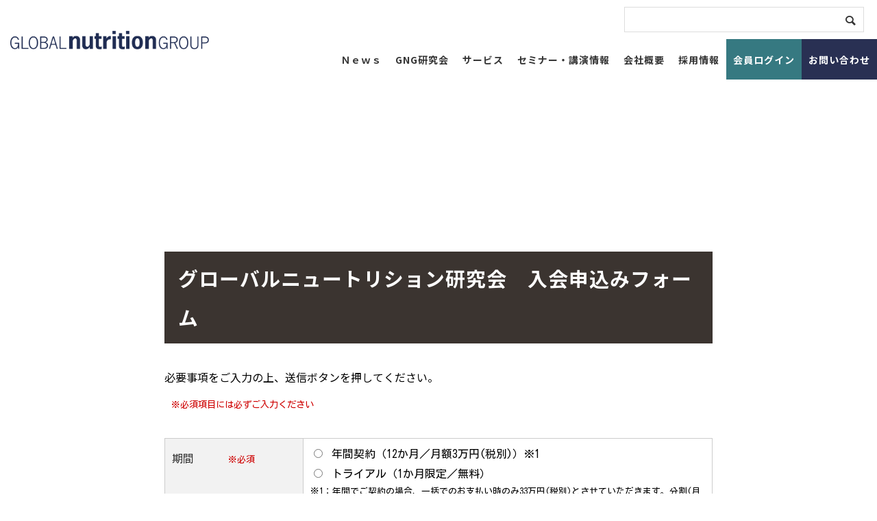

--- FILE ---
content_type: text/html; charset=UTF-8
request_url: https://global-nutrition.co.jp/entry/
body_size: 15605
content:
<!DOCTYPE html>
<html class="pc" dir="ltr" lang="ja" prefix="og: https://ogp.me/ns#">
<head>
<meta charset="UTF-8">
<!--[if IE]><meta http-equiv="X-UA-Compatible" content="IE=edge"><![endif]-->
<meta name="viewport" content="width=device-width">
<!-- Google tag (gtag.js) -->
<script async src="https://www.googletagmanager.com/gtag/js?id=UA-139944860-1"></script>
<script>
  window.dataLayer = window.dataLayer || [];
  function gtag(){dataLayer.push(arguments);}
  gtag('js', new Date());

  gtag('config', 'UA-139944860-1');
</script>
<title>グローバルニュートリション研究会 入会申込みフォーム | 株式会社グローバルニュートリショングループ</title>
<link rel="pingback" href="https://global-nutrition.co.jp/wp/xmlrpc.php">
<link rel="shortcut icon" href="https://global-nutrition.co.jp/wp/wp-content/uploads/fabi01.jpg">

		<!-- All in One SEO 4.9.2 - aioseo.com -->
	<meta name="robots" content="max-image-preview:large" />
	<link rel="canonical" href="https://global-nutrition.co.jp/entry/" />
	<meta name="generator" content="All in One SEO (AIOSEO) 4.9.2" />
		<meta property="og:locale" content="ja_JP" />
		<meta property="og:site_name" content="株式会社グローバルニュートリショングループ" />
		<meta property="og:type" content="article" />
		<meta property="og:title" content="グローバルニュートリション研究会 入会申込みフォーム | 株式会社グローバルニュートリショングループ" />
		<meta property="og:url" content="https://global-nutrition.co.jp/entry/" />
		<meta property="fb:app_id" content="582308585672969" />
		<meta property="fb:admins" content="199291360171482" />
		<meta property="og:image" content="https://global-nutrition.co.jp/wp/wp-content/uploads/2019/06/gngeye-1.jpg" />
		<meta property="og:image:secure_url" content="https://global-nutrition.co.jp/wp/wp-content/uploads/2019/06/gngeye-1.jpg" />
		<meta property="og:image:width" content="1200" />
		<meta property="og:image:height" content="680" />
		<meta property="article:published_time" content="2019-07-10T04:50:39+00:00" />
		<meta property="article:modified_time" content="2019-07-19T02:28:47+00:00" />
		<meta name="twitter:card" content="summary" />
		<meta name="twitter:title" content="グローバルニュートリション研究会 入会申込みフォーム | 株式会社グローバルニュートリショングループ" />
		<meta name="twitter:image" content="https://global-nutrition.co.jp/wp/wp-content/uploads/2019/06/gngeye-1.jpg" />
		<script type="application/ld+json" class="aioseo-schema">
			{"@context":"https:\/\/schema.org","@graph":[{"@type":"BreadcrumbList","@id":"https:\/\/global-nutrition.co.jp\/entry\/#breadcrumblist","itemListElement":[{"@type":"ListItem","@id":"https:\/\/global-nutrition.co.jp#listItem","position":1,"name":"Home","item":"https:\/\/global-nutrition.co.jp","nextItem":{"@type":"ListItem","@id":"https:\/\/global-nutrition.co.jp\/entry\/#listItem","name":"\u30b0\u30ed\u30fc\u30d0\u30eb\u30cb\u30e5\u30fc\u30c8\u30ea\u30b7\u30e7\u30f3\u7814\u7a76\u4f1a\u3000\u5165\u4f1a\u7533\u8fbc\u307f\u30d5\u30a9\u30fc\u30e0"}},{"@type":"ListItem","@id":"https:\/\/global-nutrition.co.jp\/entry\/#listItem","position":2,"name":"\u30b0\u30ed\u30fc\u30d0\u30eb\u30cb\u30e5\u30fc\u30c8\u30ea\u30b7\u30e7\u30f3\u7814\u7a76\u4f1a\u3000\u5165\u4f1a\u7533\u8fbc\u307f\u30d5\u30a9\u30fc\u30e0","previousItem":{"@type":"ListItem","@id":"https:\/\/global-nutrition.co.jp#listItem","name":"Home"}}]},{"@type":"Organization","@id":"https:\/\/global-nutrition.co.jp\/#organization","name":"\u682a\u5f0f\u4f1a\u793e\u30b0\u30ed\u30fc\u30d0\u30eb\u30cb\u30e5\u30fc\u30c8\u30ea\u30b7\u30e7\u30f3\u30b0\u30eb\u30fc\u30d7","description":"\u682a\u5f0f\u4f1a\u793e\u30b0\u30ed\u30fc\u30d0\u30eb\u30cb\u30e5\u30fc\u30c8\u30ea\u30b7\u30e7\u30f3\u30b0\u30eb\u30fc\u30d7\u306f\u3001\u5065\u5eb7\u98df\u54c1\u304a\u3088\u3073\u6a5f\u80fd\u6027\u98df\u54c1\u5e02\u5834\u306e\u30b3\u30f3\u30b5\u30eb\u30c6\u30a3\u30f3\u30b0\u4f01\u696d\u3067\u3059\u3002","url":"https:\/\/global-nutrition.co.jp\/"},{"@type":"WebPage","@id":"https:\/\/global-nutrition.co.jp\/entry\/#webpage","url":"https:\/\/global-nutrition.co.jp\/entry\/","name":"\u30b0\u30ed\u30fc\u30d0\u30eb\u30cb\u30e5\u30fc\u30c8\u30ea\u30b7\u30e7\u30f3\u7814\u7a76\u4f1a \u5165\u4f1a\u7533\u8fbc\u307f\u30d5\u30a9\u30fc\u30e0 | \u682a\u5f0f\u4f1a\u793e\u30b0\u30ed\u30fc\u30d0\u30eb\u30cb\u30e5\u30fc\u30c8\u30ea\u30b7\u30e7\u30f3\u30b0\u30eb\u30fc\u30d7","inLanguage":"ja","isPartOf":{"@id":"https:\/\/global-nutrition.co.jp\/#website"},"breadcrumb":{"@id":"https:\/\/global-nutrition.co.jp\/entry\/#breadcrumblist"},"datePublished":"2019-07-10T13:50:39+09:00","dateModified":"2019-07-19T11:28:47+09:00"},{"@type":"WebSite","@id":"https:\/\/global-nutrition.co.jp\/#website","url":"https:\/\/global-nutrition.co.jp\/","name":"\u682a\u5f0f\u4f1a\u793e\u30b0\u30ed\u30fc\u30d0\u30eb\u30cb\u30e5\u30fc\u30c8\u30ea\u30b7\u30e7\u30f3\u30b0\u30eb\u30fc\u30d7","description":"\u682a\u5f0f\u4f1a\u793e\u30b0\u30ed\u30fc\u30d0\u30eb\u30cb\u30e5\u30fc\u30c8\u30ea\u30b7\u30e7\u30f3\u30b0\u30eb\u30fc\u30d7\u306f\u3001\u5065\u5eb7\u98df\u54c1\u304a\u3088\u3073\u6a5f\u80fd\u6027\u98df\u54c1\u5e02\u5834\u306e\u30b3\u30f3\u30b5\u30eb\u30c6\u30a3\u30f3\u30b0\u4f01\u696d\u3067\u3059\u3002","inLanguage":"ja","publisher":{"@id":"https:\/\/global-nutrition.co.jp\/#organization"}}]}
		</script>
		<!-- All in One SEO -->

<link rel="alternate" type="application/rss+xml" title="株式会社グローバルニュートリショングループ &raquo; フィード" href="https://global-nutrition.co.jp/feed/" />
<link rel="alternate" type="application/rss+xml" title="株式会社グローバルニュートリショングループ &raquo; コメントフィード" href="https://global-nutrition.co.jp/comments/feed/" />
<link rel="alternate" title="oEmbed (JSON)" type="application/json+oembed" href="https://global-nutrition.co.jp/wp-json/oembed/1.0/embed?url=https%3A%2F%2Fglobal-nutrition.co.jp%2Fentry%2F" />
<link rel="alternate" title="oEmbed (XML)" type="text/xml+oembed" href="https://global-nutrition.co.jp/wp-json/oembed/1.0/embed?url=https%3A%2F%2Fglobal-nutrition.co.jp%2Fentry%2F&#038;format=xml" />
<style id='wp-img-auto-sizes-contain-inline-css' type='text/css'>
img:is([sizes=auto i],[sizes^="auto," i]){contain-intrinsic-size:3000px 1500px}
/*# sourceURL=wp-img-auto-sizes-contain-inline-css */
</style>
<link rel='stylesheet' id='mw-wp-form-css' href='https://global-nutrition.co.jp/wp/wp-content/plugins/mw-wp-form/css/style.css' type='text/css' media='all' />
<link rel='stylesheet' id='style-css' href='https://global-nutrition.co.jp/wp/wp-content/themes/force_child/style.css' type='text/css' media='all' />
<link rel='stylesheet' id='wp-block-library-css' href='https://global-nutrition.co.jp/wp/wp-includes/css/dist/block-library/style.min.css' type='text/css' media='all' />
<style id='classic-theme-styles-inline-css' type='text/css'>
/*! This file is auto-generated */
.wp-block-button__link{color:#fff;background-color:#32373c;border-radius:9999px;box-shadow:none;text-decoration:none;padding:calc(.667em + 2px) calc(1.333em + 2px);font-size:1.125em}.wp-block-file__button{background:#32373c;color:#fff;text-decoration:none}
/*# sourceURL=/wp-includes/css/classic-themes.min.css */
</style>
<link rel='stylesheet' id='aioseo/css/src/vue/standalone/blocks/table-of-contents/global.scss-css' href='https://global-nutrition.co.jp/wp/wp-content/plugins/all-in-one-seo-pack/dist/Lite/assets/css/table-of-contents/global.e90f6d47.css' type='text/css' media='all' />
<style id='caterhamcomputing-cc-child-pages-style-inline-css' type='text/css'>


/*# sourceURL=https://global-nutrition.co.jp/wp/wp-content/plugins/cc-child-pages/build/cc-child-pages/style-index.css */
</style>
<style id='global-styles-inline-css' type='text/css'>
:root{--wp--preset--aspect-ratio--square: 1;--wp--preset--aspect-ratio--4-3: 4/3;--wp--preset--aspect-ratio--3-4: 3/4;--wp--preset--aspect-ratio--3-2: 3/2;--wp--preset--aspect-ratio--2-3: 2/3;--wp--preset--aspect-ratio--16-9: 16/9;--wp--preset--aspect-ratio--9-16: 9/16;--wp--preset--color--black: #000000;--wp--preset--color--cyan-bluish-gray: #abb8c3;--wp--preset--color--white: #ffffff;--wp--preset--color--pale-pink: #f78da7;--wp--preset--color--vivid-red: #cf2e2e;--wp--preset--color--luminous-vivid-orange: #ff6900;--wp--preset--color--luminous-vivid-amber: #fcb900;--wp--preset--color--light-green-cyan: #7bdcb5;--wp--preset--color--vivid-green-cyan: #00d084;--wp--preset--color--pale-cyan-blue: #8ed1fc;--wp--preset--color--vivid-cyan-blue: #0693e3;--wp--preset--color--vivid-purple: #9b51e0;--wp--preset--gradient--vivid-cyan-blue-to-vivid-purple: linear-gradient(135deg,rgb(6,147,227) 0%,rgb(155,81,224) 100%);--wp--preset--gradient--light-green-cyan-to-vivid-green-cyan: linear-gradient(135deg,rgb(122,220,180) 0%,rgb(0,208,130) 100%);--wp--preset--gradient--luminous-vivid-amber-to-luminous-vivid-orange: linear-gradient(135deg,rgb(252,185,0) 0%,rgb(255,105,0) 100%);--wp--preset--gradient--luminous-vivid-orange-to-vivid-red: linear-gradient(135deg,rgb(255,105,0) 0%,rgb(207,46,46) 100%);--wp--preset--gradient--very-light-gray-to-cyan-bluish-gray: linear-gradient(135deg,rgb(238,238,238) 0%,rgb(169,184,195) 100%);--wp--preset--gradient--cool-to-warm-spectrum: linear-gradient(135deg,rgb(74,234,220) 0%,rgb(151,120,209) 20%,rgb(207,42,186) 40%,rgb(238,44,130) 60%,rgb(251,105,98) 80%,rgb(254,248,76) 100%);--wp--preset--gradient--blush-light-purple: linear-gradient(135deg,rgb(255,206,236) 0%,rgb(152,150,240) 100%);--wp--preset--gradient--blush-bordeaux: linear-gradient(135deg,rgb(254,205,165) 0%,rgb(254,45,45) 50%,rgb(107,0,62) 100%);--wp--preset--gradient--luminous-dusk: linear-gradient(135deg,rgb(255,203,112) 0%,rgb(199,81,192) 50%,rgb(65,88,208) 100%);--wp--preset--gradient--pale-ocean: linear-gradient(135deg,rgb(255,245,203) 0%,rgb(182,227,212) 50%,rgb(51,167,181) 100%);--wp--preset--gradient--electric-grass: linear-gradient(135deg,rgb(202,248,128) 0%,rgb(113,206,126) 100%);--wp--preset--gradient--midnight: linear-gradient(135deg,rgb(2,3,129) 0%,rgb(40,116,252) 100%);--wp--preset--font-size--small: 13px;--wp--preset--font-size--medium: 20px;--wp--preset--font-size--large: 36px;--wp--preset--font-size--x-large: 42px;--wp--preset--spacing--20: 0.44rem;--wp--preset--spacing--30: 0.67rem;--wp--preset--spacing--40: 1rem;--wp--preset--spacing--50: 1.5rem;--wp--preset--spacing--60: 2.25rem;--wp--preset--spacing--70: 3.38rem;--wp--preset--spacing--80: 5.06rem;--wp--preset--shadow--natural: 6px 6px 9px rgba(0, 0, 0, 0.2);--wp--preset--shadow--deep: 12px 12px 50px rgba(0, 0, 0, 0.4);--wp--preset--shadow--sharp: 6px 6px 0px rgba(0, 0, 0, 0.2);--wp--preset--shadow--outlined: 6px 6px 0px -3px rgb(255, 255, 255), 6px 6px rgb(0, 0, 0);--wp--preset--shadow--crisp: 6px 6px 0px rgb(0, 0, 0);}:where(.is-layout-flex){gap: 0.5em;}:where(.is-layout-grid){gap: 0.5em;}body .is-layout-flex{display: flex;}.is-layout-flex{flex-wrap: wrap;align-items: center;}.is-layout-flex > :is(*, div){margin: 0;}body .is-layout-grid{display: grid;}.is-layout-grid > :is(*, div){margin: 0;}:where(.wp-block-columns.is-layout-flex){gap: 2em;}:where(.wp-block-columns.is-layout-grid){gap: 2em;}:where(.wp-block-post-template.is-layout-flex){gap: 1.25em;}:where(.wp-block-post-template.is-layout-grid){gap: 1.25em;}.has-black-color{color: var(--wp--preset--color--black) !important;}.has-cyan-bluish-gray-color{color: var(--wp--preset--color--cyan-bluish-gray) !important;}.has-white-color{color: var(--wp--preset--color--white) !important;}.has-pale-pink-color{color: var(--wp--preset--color--pale-pink) !important;}.has-vivid-red-color{color: var(--wp--preset--color--vivid-red) !important;}.has-luminous-vivid-orange-color{color: var(--wp--preset--color--luminous-vivid-orange) !important;}.has-luminous-vivid-amber-color{color: var(--wp--preset--color--luminous-vivid-amber) !important;}.has-light-green-cyan-color{color: var(--wp--preset--color--light-green-cyan) !important;}.has-vivid-green-cyan-color{color: var(--wp--preset--color--vivid-green-cyan) !important;}.has-pale-cyan-blue-color{color: var(--wp--preset--color--pale-cyan-blue) !important;}.has-vivid-cyan-blue-color{color: var(--wp--preset--color--vivid-cyan-blue) !important;}.has-vivid-purple-color{color: var(--wp--preset--color--vivid-purple) !important;}.has-black-background-color{background-color: var(--wp--preset--color--black) !important;}.has-cyan-bluish-gray-background-color{background-color: var(--wp--preset--color--cyan-bluish-gray) !important;}.has-white-background-color{background-color: var(--wp--preset--color--white) !important;}.has-pale-pink-background-color{background-color: var(--wp--preset--color--pale-pink) !important;}.has-vivid-red-background-color{background-color: var(--wp--preset--color--vivid-red) !important;}.has-luminous-vivid-orange-background-color{background-color: var(--wp--preset--color--luminous-vivid-orange) !important;}.has-luminous-vivid-amber-background-color{background-color: var(--wp--preset--color--luminous-vivid-amber) !important;}.has-light-green-cyan-background-color{background-color: var(--wp--preset--color--light-green-cyan) !important;}.has-vivid-green-cyan-background-color{background-color: var(--wp--preset--color--vivid-green-cyan) !important;}.has-pale-cyan-blue-background-color{background-color: var(--wp--preset--color--pale-cyan-blue) !important;}.has-vivid-cyan-blue-background-color{background-color: var(--wp--preset--color--vivid-cyan-blue) !important;}.has-vivid-purple-background-color{background-color: var(--wp--preset--color--vivid-purple) !important;}.has-black-border-color{border-color: var(--wp--preset--color--black) !important;}.has-cyan-bluish-gray-border-color{border-color: var(--wp--preset--color--cyan-bluish-gray) !important;}.has-white-border-color{border-color: var(--wp--preset--color--white) !important;}.has-pale-pink-border-color{border-color: var(--wp--preset--color--pale-pink) !important;}.has-vivid-red-border-color{border-color: var(--wp--preset--color--vivid-red) !important;}.has-luminous-vivid-orange-border-color{border-color: var(--wp--preset--color--luminous-vivid-orange) !important;}.has-luminous-vivid-amber-border-color{border-color: var(--wp--preset--color--luminous-vivid-amber) !important;}.has-light-green-cyan-border-color{border-color: var(--wp--preset--color--light-green-cyan) !important;}.has-vivid-green-cyan-border-color{border-color: var(--wp--preset--color--vivid-green-cyan) !important;}.has-pale-cyan-blue-border-color{border-color: var(--wp--preset--color--pale-cyan-blue) !important;}.has-vivid-cyan-blue-border-color{border-color: var(--wp--preset--color--vivid-cyan-blue) !important;}.has-vivid-purple-border-color{border-color: var(--wp--preset--color--vivid-purple) !important;}.has-vivid-cyan-blue-to-vivid-purple-gradient-background{background: var(--wp--preset--gradient--vivid-cyan-blue-to-vivid-purple) !important;}.has-light-green-cyan-to-vivid-green-cyan-gradient-background{background: var(--wp--preset--gradient--light-green-cyan-to-vivid-green-cyan) !important;}.has-luminous-vivid-amber-to-luminous-vivid-orange-gradient-background{background: var(--wp--preset--gradient--luminous-vivid-amber-to-luminous-vivid-orange) !important;}.has-luminous-vivid-orange-to-vivid-red-gradient-background{background: var(--wp--preset--gradient--luminous-vivid-orange-to-vivid-red) !important;}.has-very-light-gray-to-cyan-bluish-gray-gradient-background{background: var(--wp--preset--gradient--very-light-gray-to-cyan-bluish-gray) !important;}.has-cool-to-warm-spectrum-gradient-background{background: var(--wp--preset--gradient--cool-to-warm-spectrum) !important;}.has-blush-light-purple-gradient-background{background: var(--wp--preset--gradient--blush-light-purple) !important;}.has-blush-bordeaux-gradient-background{background: var(--wp--preset--gradient--blush-bordeaux) !important;}.has-luminous-dusk-gradient-background{background: var(--wp--preset--gradient--luminous-dusk) !important;}.has-pale-ocean-gradient-background{background: var(--wp--preset--gradient--pale-ocean) !important;}.has-electric-grass-gradient-background{background: var(--wp--preset--gradient--electric-grass) !important;}.has-midnight-gradient-background{background: var(--wp--preset--gradient--midnight) !important;}.has-small-font-size{font-size: var(--wp--preset--font-size--small) !important;}.has-medium-font-size{font-size: var(--wp--preset--font-size--medium) !important;}.has-large-font-size{font-size: var(--wp--preset--font-size--large) !important;}.has-x-large-font-size{font-size: var(--wp--preset--font-size--x-large) !important;}
:where(.wp-block-post-template.is-layout-flex){gap: 1.25em;}:where(.wp-block-post-template.is-layout-grid){gap: 1.25em;}
:where(.wp-block-term-template.is-layout-flex){gap: 1.25em;}:where(.wp-block-term-template.is-layout-grid){gap: 1.25em;}
:where(.wp-block-columns.is-layout-flex){gap: 2em;}:where(.wp-block-columns.is-layout-grid){gap: 2em;}
:root :where(.wp-block-pullquote){font-size: 1.5em;line-height: 1.6;}
/*# sourceURL=global-styles-inline-css */
</style>
<link rel='stylesheet' id='ccchildpagescss-css' href='https://global-nutrition.co.jp/wp/wp-content/plugins/cc-child-pages/includes/css/styles.css' type='text/css' media='all' />
<link rel='stylesheet' id='ccchildpagesskincss-css' href='https://global-nutrition.co.jp/wp/wp-content/plugins/cc-child-pages/includes/css/skins.css' type='text/css' media='all' />
<link rel='stylesheet' id='contact-form-7-css' href='https://global-nutrition.co.jp/wp/wp-content/plugins/contact-form-7/includes/css/styles.css' type='text/css' media='all' />
<link rel='stylesheet' id='ts_fab_css-css' href='https://global-nutrition.co.jp/wp/wp-content/plugins/fancier-author-box/css/ts-fab.min.css' type='text/css' media='all' />
<link rel='stylesheet' id='toc-screen-css' href='https://global-nutrition.co.jp/wp/wp-content/plugins/table-of-contents-plus/screen.min.css' type='text/css' media='all' />
<style id='toc-screen-inline-css' type='text/css'>
div#toc_container ul li {font-size: 90%;}
/*# sourceURL=toc-screen-inline-css */
</style>
<link rel='stylesheet' id='widgetopts-styles-css' href='https://global-nutrition.co.jp/wp/wp-content/plugins/widget-options/assets/css/widget-options.css' type='text/css' media='all' />
<link rel='stylesheet' id='ppress-frontend-css' href='https://global-nutrition.co.jp/wp/wp-content/plugins/wp-user-avatar/assets/css/frontend.min.css' type='text/css' media='all' />
<link rel='stylesheet' id='ppress-flatpickr-css' href='https://global-nutrition.co.jp/wp/wp-content/plugins/wp-user-avatar/assets/flatpickr/flatpickr.min.css' type='text/css' media='all' />
<link rel='stylesheet' id='ppress-select2-css' href='https://global-nutrition.co.jp/wp/wp-content/plugins/wp-user-avatar/assets/select2/select2.min.css' type='text/css' media='all' />
<link rel='stylesheet' id='parent-style-css' href='https://global-nutrition.co.jp/wp/wp-content/themes/force_tcd078/style.css' type='text/css' media='all' />
<link rel='stylesheet' id='child-style-css' href='https://global-nutrition.co.jp/wp/wp-content/themes/force_child/style.css' type='text/css' media='all' />
<script type="text/javascript" src="https://global-nutrition.co.jp/wp/wp-includes/js/jquery/jquery.min.js" id="jquery-core-js"></script>
<script type="text/javascript" src="https://global-nutrition.co.jp/wp/wp-includes/js/jquery/jquery-migrate.min.js" id="jquery-migrate-js"></script>
<script type="text/javascript" src="https://global-nutrition.co.jp/wp/wp-content/plugins/fancier-author-box/js/ts-fab.min.js" id="ts_fab_js-js"></script>
<script type="text/javascript" src="https://global-nutrition.co.jp/wp/wp-content/plugins/wp-user-avatar/assets/flatpickr/flatpickr.min.js" id="ppress-flatpickr-js"></script>
<script type="text/javascript" src="https://global-nutrition.co.jp/wp/wp-content/plugins/wp-user-avatar/assets/select2/select2.min.js" id="ppress-select2-js"></script>
<link rel="https://api.w.org/" href="https://global-nutrition.co.jp/wp-json/" /><link rel="alternate" title="JSON" type="application/json" href="https://global-nutrition.co.jp/wp-json/wp/v2/pages/4775" /><link rel='shortlink' href='https://global-nutrition.co.jp/?p=4775' />
<!-- start Simple Custom CSS and JS -->
<style type="text/css">
/* ここにCSSコードを追加

例:
.example {
    color: red;
}

CSS の知識に磨きをかけるためにご覧ください。
http://www.w3schools.com/css/css_syntax.asp

コメント終わり */ 

.hiragino{
  margin-bottom:50px;
}</style>
<!-- end Simple Custom CSS and JS -->
<!-- start Simple Custom CSS and JS -->
<style type="text/css">
.iframe-wrap {
  position: relative;
  width: 100%;
  padding-top: 56.25%;
  overflow:auto; 
  -webkit-overflow-scrolling:touch;
  border:2px solid #ccc; 
  margin-bottom: 20px;
}
.iframe-wrap iframe {
    position:absolute;
    top:0;
    left:0;
    width:100%;
    height:100%;
    border:none;
    display:block;
}
</style>
<!-- end Simple Custom CSS and JS -->
<!-- start Simple Custom CSS and JS -->
<style type="text/css">
.page800 {
    margin: 0 auto;
    width: 800px;
}
td {
    vertical-align: middle!important;
}

@media only screen and (max-width:767px) {
.page800 {
    width: 100%;
}
}</style>
<!-- end Simple Custom CSS and JS -->

<link rel='stylesheet' id='7035-css' href='//global-nutrition.co.jp/wp/wp-content/uploads/custom-css-js/7035.css?v=8145' type="text/css" media='all' />

<link rel='stylesheet' id='6982-css' href='//global-nutrition.co.jp/wp/wp-content/uploads/custom-css-js/6982.css?v=9508' type="text/css" media='all' />

<link rel='stylesheet' id='6837-css' href='//global-nutrition.co.jp/wp/wp-content/uploads/custom-css-js/6837.css?v=470' type="text/css" media='all' />

<link rel='stylesheet' id='6801-css' href='//global-nutrition.co.jp/wp/wp-content/uploads/custom-css-js/6801.css?v=1772' type="text/css" media='all' />

<link rel='stylesheet' id='6149-css' href='//global-nutrition.co.jp/wp/wp-content/uploads/custom-css-js/6149.css?v=2665' type="text/css" media='all' />

<link rel='stylesheet' id='6012-css' href='//global-nutrition.co.jp/wp/wp-content/uploads/custom-css-js/6012.css?v=9345' type="text/css" media='all' />

<link rel='stylesheet' id='5873-css' href='//global-nutrition.co.jp/wp/wp-content/uploads/custom-css-js/5873.css?v=6086' type="text/css" media='all' />

<link rel='stylesheet' id='5662-css' href='//global-nutrition.co.jp/wp/wp-content/uploads/custom-css-js/5662.css?v=8273' type="text/css" media='all' />

<link rel='stylesheet' id='5658-css' href='//global-nutrition.co.jp/wp/wp-content/uploads/custom-css-js/5658.css?v=9949' type="text/css" media='all' />

<link rel='stylesheet' id='5480-css' href='//global-nutrition.co.jp/wp/wp-content/uploads/custom-css-js/5480.css?v=7163' type="text/css" media='all' />

<link rel='stylesheet' id='5477-css' href='//global-nutrition.co.jp/wp/wp-content/uploads/custom-css-js/5477.css?v=4327' type="text/css" media='all' />

<link rel='stylesheet' id='5220-css' href='//global-nutrition.co.jp/wp/wp-content/uploads/custom-css-js/5220.css?v=1697' type="text/css" media='all' />

<link rel='stylesheet' id='5143-css' href='//global-nutrition.co.jp/wp/wp-content/uploads/custom-css-js/5143.css?v=1060' type="text/css" media='all' />

<link rel='stylesheet' id='5027-css' href='//global-nutrition.co.jp/wp/wp-content/uploads/custom-css-js/5027.css?v=1382' type="text/css" media='all' />

<link rel='stylesheet' id='5020-css' href='//global-nutrition.co.jp/wp/wp-content/uploads/custom-css-js/5020.css?v=3325' type="text/css" media='all' />

<link rel='stylesheet' id='4817-css' href='//global-nutrition.co.jp/wp/wp-content/uploads/custom-css-js/4817.css?v=8760' type="text/css" media='all' />

<link rel='stylesheet' id='4510-css' href='//global-nutrition.co.jp/wp/wp-content/uploads/custom-css-js/4510.css?v=6010' type="text/css" media='all' />

<link rel='stylesheet' id='4071-css' href='//global-nutrition.co.jp/wp/wp-content/uploads/custom-css-js/4071.css?v=2899' type="text/css" media='all' />

<link rel='stylesheet' id='3973-css' href='//global-nutrition.co.jp/wp/wp-content/uploads/custom-css-js/3973.css?v=6587' type="text/css" media='all' />

<link rel='stylesheet' id='3942-css' href='//global-nutrition.co.jp/wp/wp-content/uploads/custom-css-js/3942.css?v=4286' type="text/css" media='all' />

<link rel='stylesheet' id='3915-css' href='//global-nutrition.co.jp/wp/wp-content/uploads/custom-css-js/3915.css?v=8606' type="text/css" media='all' />

<link rel='stylesheet' id='3910-css' href='//global-nutrition.co.jp/wp/wp-content/uploads/custom-css-js/3910.css?v=1190' type="text/css" media='all' />

<link rel='stylesheet' id='3909-css' href='//global-nutrition.co.jp/wp/wp-content/uploads/custom-css-js/3909.css?v=6427' type="text/css" media='all' />

<link rel='stylesheet' id='3908-css' href='//global-nutrition.co.jp/wp/wp-content/uploads/custom-css-js/3908.css?v=162' type="text/css" media='all' />

<link rel='stylesheet' id='3907-css' href='//global-nutrition.co.jp/wp/wp-content/uploads/custom-css-js/3907.css?v=2914' type="text/css" media='all' />

<link rel='stylesheet' id='3905-css' href='//global-nutrition.co.jp/wp/wp-content/uploads/custom-css-js/3905.css?v=3801' type="text/css" media='all' />

<link rel='stylesheet' id='3904-css' href='//global-nutrition.co.jp/wp/wp-content/uploads/custom-css-js/3904.css?v=1759' type="text/css" media='all' />

<link rel='stylesheet' id='3903-css' href='//global-nutrition.co.jp/wp/wp-content/uploads/custom-css-js/3903.css?v=6588' type="text/css" media='all' />

<link rel='stylesheet' id='3902-css' href='//global-nutrition.co.jp/wp/wp-content/uploads/custom-css-js/3902.css?v=6157' type="text/css" media='all' />

<link rel='stylesheet' id='3901-css' href='//global-nutrition.co.jp/wp/wp-content/uploads/custom-css-js/3901.css?v=3795' type="text/css" media='all' />

<link rel='stylesheet' id='3900-css' href='//global-nutrition.co.jp/wp/wp-content/uploads/custom-css-js/3900.css?v=1981' type="text/css" media='all' />

<link rel='stylesheet' id='3899-css' href='//global-nutrition.co.jp/wp/wp-content/uploads/custom-css-js/3899.css?v=6883' type="text/css" media='all' />

<link rel="stylesheet" href="https://global-nutrition.co.jp/wp/wp-content/themes/force_tcd078/css/design-plus.css?ver=1.1.9">
<link rel="stylesheet" href="https://global-nutrition.co.jp/wp/wp-content/themes/force_tcd078/css/sns-botton.css?ver=1.1.9">
<link rel="stylesheet" media="screen and (max-width:1001px)" href="https://global-nutrition.co.jp/wp/wp-content/themes/force_tcd078/css/responsive.css?ver=1.1.9">
<link rel="stylesheet" media="screen and (max-width:1001px)" href="https://global-nutrition.co.jp/wp/wp-content/themes/force_tcd078/css/footer-bar.css?ver=1.1.9">

<script src="https://global-nutrition.co.jp/wp/wp-content/themes/force_tcd078/js/jquery.easing.1.4.js?ver=1.1.9"></script>
<script src="https://global-nutrition.co.jp/wp/wp-content/themes/force_tcd078/js/jscript.js?ver=1.1.9"></script>
<script src="https://global-nutrition.co.jp/wp/wp-content/themes/force_tcd078/js/comment.js?ver=1.1.9"></script>

<link rel="stylesheet" href="https://global-nutrition.co.jp/wp/wp-content/themes/force_tcd078/js/simplebar.css?ver=1.1.9">
<script src="https://global-nutrition.co.jp/wp/wp-content/themes/force_tcd078/js/simplebar.min.js?ver=1.1.9"></script>


<script src="https://global-nutrition.co.jp/wp/wp-content/themes/force_tcd078/js/header_fix.js?ver=1.1.9"></script>
<script src="https://global-nutrition.co.jp/wp/wp-content/themes/force_tcd078/js/header_fix_mobile.js?ver=1.1.9"></script>

<style type="text/css">

body, input, textarea { font-family: "Hiragino Sans", "ヒラギノ角ゴ ProN", "Hiragino Kaku Gothic ProN", "游ゴシック", YuGothic, "メイリオ", Meiryo, sans-serif; }

.rich_font, .p-vertical { font-family: "Hiragino Sans", "ヒラギノ角ゴ ProN", "Hiragino Kaku Gothic ProN", "游ゴシック", YuGothic, "メイリオ", Meiryo, sans-serif; font-weight:500; }

.rich_font_type1 { font-family: Arial, "Hiragino Kaku Gothic ProN", "ヒラギノ角ゴ ProN W3", "メイリオ", Meiryo, sans-serif; }
.rich_font_type2 { font-family: "Hiragino Sans", "ヒラギノ角ゴ ProN", "Hiragino Kaku Gothic ProN", "游ゴシック", YuGothic, "メイリオ", Meiryo, sans-serif; font-weight:500; }
.rich_font_type3 { font-family: "Times New Roman" , "游明朝" , "Yu Mincho" , "游明朝体" , "YuMincho" , "ヒラギノ明朝 Pro W3" , "Hiragino Mincho Pro" , "HiraMinProN-W3" , "HGS明朝E" , "ＭＳ Ｐ明朝" , "MS PMincho" , serif; font-weight:500; }


.blog_meta { color:#ffffff !important; background:#0085b2 !important; }
.blog_meta a { color:#ffffff; }
.blog_meta li:last-child:before { background:#ffffff; }
.news_meta { color:#ffffff !important; background:#0085b2 !important; }
.news_meta a { color:#ffffff; }
.news_meta li:last-child:before { background:#ffffff; }

#header { border-bottom:1px solid rgba(0,0,0,0); }
#header.active, .pc .header_fix #header { background:#ffffff; border-color:rgba(255,255,255,0) !important; }
body.no_menu #header.active { background:none !important; border-bottom:1px solid rgba(0,0,0,0) !important; }
.mobile #header, .mobie #header.active, .mobile .header_fix #header { background:#ffffff; border:none; }
.mobile #header_logo .logo a, #menu_button:before { color:#000000; }
.mobile #header_logo .logo a:hover, #menu_button:hover:before { color:#cccccc; }

#global_menu > ul > li > a, #header_social_link li a, #header_logo .logo a { color:#353535; }
#global_menu > ul > li > a:hover, #header_social_link li a:hover:before, #global_menu > ul > li.megamenu_parent.active_button > a, #header_logo .logo a:hover, #global_menu > ul > li.active > a { color:#cccccc; }
#global_menu ul ul a { color:#FFFFFF; background:#293053; }
#global_menu ul ul a:hover { background:#768096; }
#global_menu ul ul li.menu-item-has-children > a:before { color:#FFFFFF; }
#drawer_menu { background:#222222; }
#mobile_menu a { color:#ffffff; background:#222222; border-bottom:1px solid #444444; }
#mobile_menu li li a { color:#ffffff; background:#333333; }
#mobile_menu a:hover, #drawer_menu .close_button:hover, #mobile_menu .child_menu_button:hover { color:#ffffff; background:#00314a; }
#mobile_menu li li a:hover { color:#ffffff; }

.megamenu_gallery_category_list { background:#003249; }
.megamenu_gallery_category_list .title { font-size:20px; }
.megamenu_gallery_category_list .item a:before {
  background: -moz-linear-gradient(left,  rgba(0,0,0,0.5) 0%, rgba(0,0,0,0) 100%);
  background: -webkit-linear-gradient(left,  rgba(0,0,0,0.5) 0%,rgba(0,0,0,0) 100%);
  background: linear-gradient(to right,  rgba(0,0,0,0.5) 0%,rgba(0,0,0,0) 100%);
}
.megamenu_blog_list { background:#003249; }
.megamenu_blog_list .item .title { font-size:14px; }

#bread_crumb { background:#f2f2f2; }

#return_top a:before { color:#ffffff; }
#return_top a { background:#0084b4; }
#return_top a:hover { background:#00304b; }
#footer_banner .title { font-size:16px; color:#ffffff; }
@media screen and (max-width:750px) {
  #footer_banner .title { font-size:14px; }
}

#page_header .headline_area { color:#ffffff; }
#page_header .headline { font-size:36px; }
#page_header .sub_title { font-size:16px; }
#page_header .headline_area:before { background:#000000; }
#page_header .headline_area:before { -ms-transform: skewX(-20deg); -webkit-transform: skewX(-20deg); transform: skewX(-20deg); }
#page_header .catch_area { color:#ffffff; }
#page_header .catch { font-size:38px; }
#page_header .desc { font-size:16px; }
#article .post_content { font-size:16px; }
@media screen and (max-width:750px) {
  #page_header .headline { font-size:22px; }
  #page_header .sub_title { font-size:12px; }
  #page_header .catch { font-size:22px; }
  #page_header .desc { font-size:14px; }
  #article .post_content { font-size:14px; }
}

.author_profile a.avatar, .animate_image, .animate_background, .animate_background .image_wrap {
  background: ;
}
.author_profile a.avatar img, .animate_image img, .animate_background .image {
  -webkit-transition-property: opacity; -webkit-transition: 0.5s;
  transition-property: opacity; transition: 0.5s;
}
.author_profile a.avatar:hover img, .animate_image:hover img, .animate_background:hover .image {
  opacity: 0.5;
}


a { color:#000; }

#comment_headline, .tcd_category_list a:hover, .tcd_category_list .child_menu_button:hover, #post_title_area .post_meta a:hover,
.cardlink_title a:hover, #recent_post .item a:hover, .comment a:hover, .comment_form_wrapper a:hover, .author_profile a:hover, .author_profile .author_link li a:hover:before, #post_meta_bottom a:hover,
#searchform .submit_button:hover:before, .styled_post_list1 a:hover .title_area, .styled_post_list1 a:hover .date, .p-dropdown__title:hover:after, .p-dropdown__list li a:hover, #menu_button:hover:before,
  { color: #007f7b; }

#submit_comment:hover, #cancel_comment_reply a:hover, #wp-calendar #prev a:hover, #wp-calendar #next a:hover, #wp-calendar td a:hover, #p_readmore .button:hover, .page_navi a:hover, #post_pagination p, #post_pagination a:hover, .c-pw__btn:hover, #post_pagination a:hover,
.member_list_slider .slick-dots button:hover::before, .member_list_slider .slick-dots .slick-active button::before, #comment_tab li.active a, #comment_tab li.active a:hover
  { background-color: #007f7b; }

#comment_textarea textarea:focus, .c-pw__box-input:focus, .page_navi a:hover, #post_pagination p, #post_pagination a:hover
  { border-color: #007f7b; }

a:hover, #header_logo a:hover, .megamenu_blog_list a:hover .title, .megamenu_blog_list .slider_arrow:hover:before, .index_post_list1 .slider_arrow:hover:before, #header_carousel .post_meta li a:hover,
#footer a:hover, #footer_social_link li a:hover:before, #bread_crumb a:hover, #bread_crumb li.home a:hover:after, #next_prev_post a:hover, #next_prev_post a:hover:before, .post_list1 .post_meta li a:hover, .index_post_list1 .carousel_arrow:hover:before, .post_list2 .post_meta li a:hover,
#recent_post .carousel_arrow:hover:before, #single_tab_post_list .carousel_arrow:hover:before, #single_tab_post_list_header li:hover, #single_author_title_area .author_link li a:hover:before, .megamenu_blog_list .carousel_arrow:hover:before,
#member_single .user_video_area a:hover:before, #single_gallery_list .item.video:hover:after, .single_copy_title_url_btn:hover, .p-dropdown__list li a:hover, .p-dropdown__title:hover
  { color: #e07233; }
.post_content a { color:#1e73be; }
.post_content a:hover { color:#d6d6d6; }


.styled_h2 {
  font-size:22px !important; text-align:left; color:#000000;   border-top:1px solid #222222;
  border-bottom:1px solid #222222;
  border-left:0px solid #222222;
  border-right:0px solid #222222;
  padding:30px 0px 30px 0px !important;
  margin:0px 0px 30px !important;
}
.styled_h3 {
  font-size:20px !important; text-align:left; color:#000000;   border-top:2px solid #222222;
  border-bottom:1px solid #dddddd;
  border-left:0px solid #dddddd;
  border-right:0px solid #dddddd;
  padding:30px 0px 30px 20px !important;
  margin:0px 0px 30px !important;
}
.styled_h4 {
  font-size:18px !important; text-align:left; color:#000000;   border-top:0px solid #dddddd;
  border-bottom:0px solid #dddddd;
  border-left:2px solid #222222;
  border-right:0px solid #dddddd;
  padding:10px 0px 10px 15px !important;
  margin:0px 0px 30px !important;
}
.styled_h5 {
  font-size:16px !important; text-align:left; color:#000000;   border-top:0px solid #dddddd;
  border-bottom:0px solid #dddddd;
  border-left:0px solid #dddddd;
  border-right:0px solid #dddddd;
  padding:15px 15px 15px 15px !important;
  margin:0px 0px 30px !important;
}
.q_custom_button1 { background: #535353; color: #ffffff !important; border-color: #535353 !important; }
.q_custom_button1:hover, .q_custom_button1:focus { background: #7d7d7d; color: #ffffff !important; border-color: #7d7d7d !important; }
.q_custom_button2 { background: #535353; color: #ffffff !important; border-color: #535353 !important; }
.q_custom_button2:hover, .q_custom_button2:focus { background: #7d7d7d; color: #ffffff !important; border-color: #7d7d7d !important; }
.q_custom_button3 { background: #535353; color: #ffffff !important; border-color: #535353 !important; }
.q_custom_button3:hover, .q_custom_button3:focus { background: #7d7d7d; color: #ffffff !important; border-color: #7d7d7d !important; }
.speech_balloon_left1 .speach_balloon_text { background-color: #ffdfdf; border-color: #ffdfdf; color: #000000 }
.speech_balloon_left1 .speach_balloon_text::before { border-right-color: #ffdfdf }
.speech_balloon_left1 .speach_balloon_text::after { border-right-color: #ffdfdf }
.speech_balloon_left2 .speach_balloon_text { background-color: #ffffff; border-color: #ff5353; color: #000000 }
.speech_balloon_left2 .speach_balloon_text::before { border-right-color: #ff5353 }
.speech_balloon_left2 .speach_balloon_text::after { border-right-color: #ffffff }
.speech_balloon_right1 .speach_balloon_text { background-color: #ccf4ff; border-color: #ccf4ff; color: #000000 }
.speech_balloon_right1 .speach_balloon_text::before { border-left-color: #ccf4ff }
.speech_balloon_right1 .speach_balloon_text::after { border-left-color: #ccf4ff }
.speech_balloon_right2 .speach_balloon_text { background-color: #ffffff; border-color: #0789b5; color: #000000 }
.speech_balloon_right2 .speach_balloon_text::before { border-left-color: #0789b5 }
.speech_balloon_right2 .speach_balloon_text::after { border-left-color: #ffffff }

</style>

<script type="text/javascript">
jQuery(document).ready(function($){

  $('.megamenu_blog_slider').slick({
    infinite: true,
    dots: false,
    arrows: false,
    slidesToShow: 5,
    slidesToScroll: 1,
    swipeToSlide: true,
    touchThreshold: 20,
    adaptiveHeight: false,
    pauseOnHover: true,
    autoplay: false,
    fade: false,
    easing: 'easeOutExpo',
    speed: 700,
    autoplaySpeed: 5000
  });
  $('.megamenu_blog_list_inner .prev_item').on('click', function() {
    $('.megamenu_blog_slider').slick('slickPrev');
  });
  $('.megamenu_blog_list_inner .next_item').on('click', function() {
    $('.megamenu_blog_slider').slick('slickNext');
  });

});
</script>
<style type="text/css">
.p-footer-cta--1 .p-footer-cta__catch { color: #ffffff; }
.p-footer-cta--1 .p-footer-cta__desc { color: #999999; }
.p-footer-cta--1 .p-footer-cta__inner { background: rgba( 0, 0, 0, 1); }
.p-footer-cta--1 .p-footer-cta__btn { color:#633128; background: #ffffff; }
.p-footer-cta--1 .p-footer-cta__btn:hover { color:#ffffff; background: #633128; }
.p-footer-cta--2 .p-footer-cta__catch { color: #ffffff; }
.p-footer-cta--2 .p-footer-cta__desc { color: #999999; }
.p-footer-cta--2 .p-footer-cta__inner { background: rgba( 0, 0, 0, 1); }
.p-footer-cta--2 .p-footer-cta__btn { color:#ffffff; background: #004c66; }
.p-footer-cta--2 .p-footer-cta__btn:hover { color:#ffffff; background: #444444; }
.p-footer-cta--3 .p-footer-cta__catch { color: #ffffff; }
.p-footer-cta--3 .p-footer-cta__desc { color: #999999; }
.p-footer-cta--3 .p-footer-cta__inner { background: rgba( 0, 0, 0, 1); }
.p-footer-cta--3 .p-footer-cta__btn { color:#ffffff; background: #004c66; }
.p-footer-cta--3 .p-footer-cta__btn:hover { color:#ffffff; background: #444444; }
</style>

<meta name="generator" content="Elementor 3.33.6; features: additional_custom_breakpoints; settings: css_print_method-external, google_font-enabled, font_display-swap">
			<style>
				.e-con.e-parent:nth-of-type(n+4):not(.e-lazyloaded):not(.e-no-lazyload),
				.e-con.e-parent:nth-of-type(n+4):not(.e-lazyloaded):not(.e-no-lazyload) * {
					background-image: none !important;
				}
				@media screen and (max-height: 1024px) {
					.e-con.e-parent:nth-of-type(n+3):not(.e-lazyloaded):not(.e-no-lazyload),
					.e-con.e-parent:nth-of-type(n+3):not(.e-lazyloaded):not(.e-no-lazyload) * {
						background-image: none !important;
					}
				}
				@media screen and (max-height: 640px) {
					.e-con.e-parent:nth-of-type(n+2):not(.e-lazyloaded):not(.e-no-lazyload),
					.e-con.e-parent:nth-of-type(n+2):not(.e-lazyloaded):not(.e-no-lazyload) * {
						background-image: none !important;
					}
				}
			</style>
			<style>
@import url('https://fonts.googleapis.com/css?family=Kosugi|M+PLUS+1p:100,300,400,500,700,800,900|Noto+Sans+JP:100,300,400,500,700,900|Noto+Sans+TC:100,300,400,500,700,900|Sawarabi+Gothic');
</style>
<!--Global site tag (gtag.js) -Google Analytics --><script async src="https://www.googletagmanager.com/gtag/js?id=UA-139944860-1"></script><script>window.dataLayer= window.dataLayer|| [];function gtag(){dataLayer.push(arguments);}gtag('js', new Date());gtag('config', 'UA-139944860-1', {'linker': {'domains': [global-nutrition.co.jp ', ' global-nutrition-lab.com ']}});</script>
<link href="https://use.fontawesome.com/releases/v5.6.1/css/all.css" rel="stylesheet">
<script type='text/javascript' src='https://ajaxzip3.github.io/ajaxzip3.js?ver=20140807'></script>
<link rel="preconnect" href="https://fonts.gstatic.com">
<link href="https://fonts.googleapis.com/css2?family=Noto+Sans+JP:wght@100;400;500;700&family=Noto+Serif+JP:wght@200;400;500;600;700&family=Shippori+Mincho:wght@400;500;600;700;800&display=swap" rel="stylesheet">
</head>
<body id="body" class="wp-singular page-template-default page page-id-4775 page-parent wp-theme-force_tcd078 wp-child-theme-force_child use_header_fix use_mobile_header_fix elementor-default elementor-kit-12392">



<div id="container">

 <header id="header">

  <div id="header_logo">
   <div class="logo">
 <a href="https://global-nutrition.co.jp/" title="株式会社グローバルニュートリショングループ">
    <img fetchpriority="high" class="pc_logo_image type1" src="https://global-nutrition.co.jp/wp/wp-content/uploads/new_logo1.png?1768888876" alt="株式会社グローバルニュートリショングループ" title="株式会社グローバルニュートリショングループ" width="816" height="77" />
      <img class="mobile_logo_image" src="https://global-nutrition.co.jp/wp/wp-content/uploads/new_logo1.png?1768888876" alt="株式会社グローバルニュートリショングループ" title="株式会社グローバルニュートリショングループ" width="816" height="77" />
   </a>
</div>

  </div>
	 <div class="head_line_tt">
		 <div id="widget_bottom_search">
		 <p class="headline">検索</p>
		 <form method="get" action="https://global-nutrition.co.jp/">
			 <div class="search_input"><input type="text" value="" name="s"></div>
			 <div class="search_button"><input type="submit" value="検索"></div>
		 </form>
		 </div>
	 </div>
    <a href="#" id="menu_button"><span>メニュー</span></a>
  <nav id="global_menu">
   <ul id="menu-global" class="menu"><li id="menu-item-9875" class="menu-item menu-item-type-custom menu-item-object-custom menu-item-9875"><a href="/information">Ｎｅｗｓ</a></li>
<li id="menu-item-9874" class="menu-item menu-item-type-post_type menu-item-object-page menu-item-9874"><a href="https://global-nutrition.co.jp/gng-lab/">GNG研究会</a></li>
<li id="menu-item-3879" class="menu-item menu-item-type-post_type menu-item-object-page menu-item-has-children menu-item-3879"><a href="https://global-nutrition.co.jp/service-info/">サービス</a>
<ul class="sub-menu">
	<li id="menu-item-3886" class="menu-item menu-item-type-post_type menu-item-object-page menu-item-3886"><a href="https://global-nutrition.co.jp/service-info/consulting/">コンサルティング</a></li>
	<li id="menu-item-3884" class="menu-item menu-item-type-post_type menu-item-object-page menu-item-3884"><a href="https://global-nutrition.co.jp/service-info/info_service/">情報サービス</a></li>
	<li id="menu-item-9871" class="menu-item menu-item-type-post_type menu-item-object-page menu-item-has-children menu-item-9871"><a href="https://global-nutrition.co.jp/gng_kinou/">機能性表示食品届出</a>
	<ul class="sub-menu">
		<li id="menu-item-9872" class="menu-item menu-item-type-post_type menu-item-object-page menu-item-9872"><a href="https://global-nutrition.co.jp/kinou_suport/">機能性表示食品届出サポート</a></li>
		<li id="menu-item-9873" class="menu-item menu-item-type-post_type menu-item-object-page menu-item-9873"><a href="https://global-nutrition.co.jp/course/">機能性表示食品届出アドバイザー養成講座</a></li>
	</ul>
</li>
</ul>
</li>
<li id="menu-item-13796" class="menu-item menu-item-type-post_type menu-item-object-page menu-item-13796"><a href="https://global-nutrition.co.jp/%e3%82%bb%e3%83%9f%e3%83%8a%e3%83%bc%e8%ac%9b%e6%bc%94%e6%83%85%e5%a0%b11/">セミナー・講演情報</a></li>
<li id="menu-item-3887" class="menu-item menu-item-type-post_type menu-item-object-page menu-item-3887"><a href="https://global-nutrition.co.jp/company/">会社概要</a></li>
<li id="menu-item-12591" class="menu-item menu-item-type-post_type menu-item-object-page menu-item-12591"><a href="https://global-nutrition.co.jp/%e6%8e%a1%e7%94%a8%e6%83%85%e5%a0%b1/">採用情報</a></li>
<li id="menu-item-11988" class="menu-item menu-item-type-custom menu-item-object-custom menu-item-11988"><a target="_blank" href="https://global-nutrition-lab.com/gng/members/">会員ログイン</a></li>
<li id="menu-item-12259" class="menu-item menu-item-type-custom menu-item-object-custom menu-item-12259"><a target="_blank" href="https://global-nutrition-lab.com/gng/ent/e/PU5SPhEFmyeyedrv/">お問い合わせ</a></li>
</ul>  </nav>
  
    
  
 </header>

 
<div id="page_header" class="no_gd" >

  <div class="headline_area">
  <div class="headline_area_inner">
   <h1 class="headline rich_font_type2">グローバルニュートリション研究会　入会申込みフォーム</h1>     </div>
 </div>
  </div>

<div id="main_contents" class="clearfix ">

 
 <article id="article" class="page">

    <div class="post_content clearfix">

   
   <div class="page800">
<h2 class="big">グローバルニュートリション研究会　入会申込みフォーム</h2>
<p>必要事項をご入力の上、送信ボタンを押してください。<br />
<span class="required-srt">※必須項目には必ずご入力ください</span></p>
<div id="mw_wp_form_mw-wp-form-4774" class="mw_wp_form mw_wp_form_input  ">
					<form method="post" action="" enctype="multipart/form-data"><table class="cform2" style="width: 100%">
<tbody>
<tr>
<th style="width: 25.3258%">期間     <span class="required-srt">※必須</span></th>
<td style="width: 74.6072%">	<span class="mwform-radio-field vertical-item">
		<label >
			<input type="radio" name="kikan" value="年間契約（12か月／月額3万円(税別)）※1" />
			<span class="mwform-radio-field-text">年間契約（12か月／月額3万円(税別)）※1</span>
		</label>
	</span>
	<span class="mwform-radio-field vertical-item">
		<label >
			<input type="radio" name="kikan" value="トライアル（1か月限定／無料）" />
			<span class="mwform-radio-field-text">トライアル（1か月限定／無料）</span>
		</label>
	</span>

<input type="hidden" name="__children[kikan][]" value="{&quot;\u5e74\u9593\u5951\u7d04\uff0812\u304b\u6708\uff0f\u6708\u984d3\u4e07\u5186(\u7a0e\u5225)\uff09\u203b1&quot;:&quot;\u5e74\u9593\u5951\u7d04\uff0812\u304b\u6708\uff0f\u6708\u984d3\u4e07\u5186(\u7a0e\u5225)\uff09\u203b1&quot;,&quot;\u30c8\u30e9\u30a4\u30a2\u30eb\uff081\u304b\u6708\u9650\u5b9a\uff0f\u7121\u6599\uff09&quot;:&quot;\u30c8\u30e9\u30a4\u30a2\u30eb\uff081\u304b\u6708\u9650\u5b9a\uff0f\u7121\u6599\uff09&quot;}" />
 <span class="s-font">※1：年間でご契約の場合、一括でのお支払い時のみ33万円(税別)とさせていただきます。分割(月毎にご請求)でお支払いの場合は、月額3万円(税別)で36万円(税別)となります。</span></td>
</tr>
<tr></tr>
<tr>
<th style="width: 25.3258%">年間契約の方:<br class="br-pc" />ご希望の開始月 <span class="required-srt">※必須</span></th>
<td style="width: 74.6072%">
<p>
<input type="text" name="nenkan" size="60" value="" placeholder="ご希望の開始月をご入力ください。例）●月から" />
</p>
</td>
</tr>
<tr>
<th style="width: 25.3258%">トライアルの方:<br class="br-pc" />ご希望の開始日 <span class="required-srt">※必須</span></th>
<td style="width: 74.6072%">
<p>
<input type="text" name="nenkan" size="60" value="" placeholder="ご希望の開始日をご入力ください。例）●月●日から" />
</p>
</td>
</tr>
</tbody>
</table>
<table class="cform2" style="width: 100%;height: 310px">
<tbody>
<tr style="height: 10px"></tr>
<tr style="height: 30px">
<th style="width: 25.3005%;height: 30px">貴社名    <span class="required-srt">※必須</span></th>
<td style="width: 74.6995%;height: 30px">
<input type="text" name="company" size="60" value="" placeholder="例）株式会社GNG" />
</td>
</tr>
<tr style="height: 30px">
<th style="width: 25.3005%;height: 30px">部署名</th>
<td style="width: 74.6995%;height: 30px">
<input type="text" name="department" size="60" value="" placeholder="例）営業部" />
</td>
</tr>
<tr style="height: 30px">
<th style="width: 25.3005%;height: 30px">ご担当者 <span class="required-srt">※必須</span></th>
<td style="width: 74.6995%;height: 30px">
<input type="text" name="name" size="60" value="" placeholder="例）山田 太郎" />
</td>
</tr>
<tr style="height: 30px">
<th style="width: 25.3005%;height: 30px">郵便番号 <span class="required-srt">※必須</span></th>
<td style="width: 74.6995%;height: 30px">
<input type="text" name="zip" size="40" value="" placeholder="例)1234557　半角数字でハイフンは入れないでください" />
</td>
</tr>
<tr style="height: 30px">
<th style="width: 25.3005%;height: 30px">ご住所　 <span class="required-srt">※必須</span></th>
<td style="width: 74.6995%;height: 30px">
<input type="text" name="address" size="60" value="" placeholder="例）東京都豊島区西池袋5-17-11" />
</td>
</tr>
<tr style="height: 30px">
<th style="width: 25.3005%;height: 30px">電話番号 <span class="required-srt">※必須</span></th>
<td style="width: 74.6995%;height: 30px">
<input type="text" name="tel" size="60" value="" placeholder="例）030000000　半角数字でハイフンは入れないでください" data-conv-half-alphanumeric="true"/>
</td>
</tr>
<tr style="height: 30px">
<th style="width: 25.3005%;height: 30px">FAX</th>
<td style="width: 74.6995%;height: 30px">
<input type="text" name="fax" size="60" value="" placeholder="例）030000000　半角数字でハイフンは入れないでください" />
</td>
</tr>
<tr style="height: 30px">
<th style="width: 25.3005%;height: 30px">E-mail    <span class="required-srt">※必須</span></th>
<td style="width: 74.6995%;height: 30px">
<input type="email" name="email" size="60" value="" placeholder="例）xxx@ABC.co.jp" data-conv-half-alphanumeric="true"/>
</td>
</tr>
<tr style="height: 60px">
<th style="width: 25.3005%;height: 60px">その他<br class="br-pc" /><br />
ご希望やご相談など</th>
<td style="width: 74.6995%;height: 60px">

<textarea name="message" cols="70" rows="5" ></textarea>
</td>
</tr>
</tbody>
</table>
<p style="text-align: center"><span class="required-srt">※機種依存文字は使用しないようお願いいたします。</span></p>
<div class="submit-btn">
<input type="submit" name="submitConfirm" value="確認する" />
 <span data-mce-type="bookmark" style="width: 0px;overflow: hidden;line-height: 0" class="mce_SELRES_start">﻿</span>
jQuery( function( $ ) {
    $( '#mw_wp_form_mw-wp-form-4774 select option[value=""]' )
        .html( '選択してください。' );
} );
</div>
<p>
jQuery(function( $ ) {
    jQuery( 'input[name="zip"]' ).keyup( function( e ) {
        AjaxZip3.zip2addr('zip','','area','city');
    } )
	if($('#mw_wp_form_mw-wp-form-xxxx').hasClass('mw_wp_form mw_wp_form_confirm')){
		$(".comments").css('display', 'none');
	}
} );
</p>
<table class="tinymce-table" style="border-collapse: collapse;width: 100%">
<tbody>
</tbody>
</table>
<input type="hidden" name="mw-wp-form-form-id" value="4774" /><input type="hidden" name="mw_wp_form_token" value="5e2b66d59c87e5d7c57eca933de579c0de6e13b2be471416f52fcc5d3e0c4b75" /></form>
				<!-- end .mw_wp_form --></div>
</div>

   
  </div>

 </article><!-- END #article -->

 
</div><!-- END #main_contents -->


 <div class="form_block">
<div class="fr_bac">
<p class="fr_ttl">CONTACT</p>
<ul>
<li><span class="t_l_sp">TEL:</span>03-5944-9813</li>
</ul>
<p class="btn_wh"><a href="https://global-nutrition-lab.com/gng/ent/e/PU5SPhEFmyeyedrv/" target="_blank" rel="noopener">お問合せフォーム</a></p>
</div>
</div>
 <footer id="footer">
  
  <div id="footer_inner">

      <div id="footer_logo">
    
<h3 class="logo">
 <a href="https://global-nutrition.co.jp/" title="株式会社グローバルニュートリショングループ">
    <img class="pc_logo_image" src="https://global-nutrition.co.jp/wp/wp-content/uploads/new_logo1.png?1768888876" alt="株式会社グローバルニュートリショングループ" title="株式会社グローバルニュートリショングループ" width="816" height="77" />
      <img class="mobile_logo_image" src="https://global-nutrition.co.jp/wp/wp-content/uploads/new_logo1.png?1768888876" alt="株式会社グローバルニュートリショングループ" title="株式会社グローバルニュートリショングループ" width="408" height="39" />
   </a>
</h3>

   </div>
   
      
         <div id="footer_menu" class="footer_menu">
    <ul id="menu-%e3%83%95%e3%83%83%e3%82%bf%e3%83%bc%e3%83%a1%e3%83%8b%e3%83%a5%e3%83%bc" class="menu"><li id="menu-item-9876" class="menu-item menu-item-type-post_type menu-item-object-page menu-item-home menu-item-9876"><a href="https://global-nutrition.co.jp/">HOME</a></li>
<li id="menu-item-9878" class="menu-item menu-item-type-post_type menu-item-object-page menu-item-9878"><a href="https://global-nutrition.co.jp/company/">会社概要</a></li>
<li id="menu-item-9880" class="menu-item menu-item-type-post_type menu-item-object-page menu-item-9880"><a href="https://global-nutrition.co.jp/service-info/">サービス</a></li>
<li id="menu-item-9882" class="menu-item menu-item-type-post_type menu-item-object-page menu-item-9882"><a href="https://global-nutrition.co.jp/gng-lab/">グローバルニュートリション研究会</a></li>
<li id="menu-item-9879" class="menu-item menu-item-type-post_type menu-item-object-page menu-item-9879"><a href="https://global-nutrition.co.jp/seminars2/">セミナー・講演情報</a></li>
<li id="menu-item-9881" class="menu-item menu-item-type-post_type menu-item-object-page menu-item-9881"><a href="https://global-nutrition.co.jp/service-info/consulting/">コンサルティング</a></li>
<li id="menu-item-9883" class="menu-item menu-item-type-post_type menu-item-object-page menu-item-9883"><a href="https://global-nutrition.co.jp/service-info/info_service/">情報サービス</a></li>
<li id="menu-item-9884" class="menu-item menu-item-type-post_type menu-item-object-page menu-item-9884"><a href="https://global-nutrition.co.jp/gng_kinou/">機能性表示食品届出</a></li>
<li id="menu-item-9886" class="menu-item menu-item-type-post_type menu-item-object-page menu-item-9886"><a href="https://global-nutrition.co.jp/service-info/info_service/gng-nl/">GNGニューズレター</a></li>
<li id="menu-item-9887" class="menu-item menu-item-type-post_type menu-item-object-page menu-item-9887"><a href="https://global-nutrition.co.jp/service-info/info_service/nnb-m/">NNBマガジン</a></li>
<li id="menu-item-9889" class="menu-item menu-item-type-post_type menu-item-object-page menu-item-9889"><a href="https://global-nutrition.co.jp/service-info/info_service/nnb-r/">NNBレポート</a></li>
<li id="menu-item-9888" class="menu-item menu-item-type-post_type menu-item-object-page menu-item-9888"><a href="https://global-nutrition.co.jp/service-info/info_service/globalnews/">グローバルニュース</a></li>
<li id="menu-item-12260" class="menu-item menu-item-type-custom menu-item-object-custom menu-item-12260"><a target="_blank" href="https://global-nutrition-lab.com/gng/ent/e/PU5SPhEFmyeyedrv/">お問い合わせ</a></li>
</ul>   </div>
   
      <div id="footer_banner" class="clearfix">
       </div><!-- END #footer_banner -->
   
  </div><!-- END #footer_inner -->

    <div id="footer_overlay" style="background:rgba(242,242,242,1);"></div>
  
    
 </footer>

 <p id="copyright" style="color:#454545; background:#f2f2f2;">Copyright © 株式会社グローバルニュートリショングループ</p>

 
 <div id="return_top">
  <a href="#body"><span>PAGE TOP</span></a>
 </div>

 
</div><!-- #container -->

<div id="drawer_menu">
  <nav>
  <ul id="mobile_menu" class="menu"><li class="menu-item menu-item-type-custom menu-item-object-custom menu-item-9875"><a href="/information">Ｎｅｗｓ</a></li>
<li class="menu-item menu-item-type-post_type menu-item-object-page menu-item-9874"><a href="https://global-nutrition.co.jp/gng-lab/">GNG研究会</a></li>
<li class="menu-item menu-item-type-post_type menu-item-object-page menu-item-has-children menu-item-3879"><a href="https://global-nutrition.co.jp/service-info/">サービス</a>
<ul class="sub-menu">
	<li class="menu-item menu-item-type-post_type menu-item-object-page menu-item-3886"><a href="https://global-nutrition.co.jp/service-info/consulting/">コンサルティング</a></li>
	<li class="menu-item menu-item-type-post_type menu-item-object-page menu-item-3884"><a href="https://global-nutrition.co.jp/service-info/info_service/">情報サービス</a></li>
	<li class="menu-item menu-item-type-post_type menu-item-object-page menu-item-has-children menu-item-9871"><a href="https://global-nutrition.co.jp/gng_kinou/">機能性表示食品届出</a>
	<ul class="sub-menu">
		<li class="menu-item menu-item-type-post_type menu-item-object-page menu-item-9872"><a href="https://global-nutrition.co.jp/kinou_suport/">機能性表示食品届出サポート</a></li>
		<li class="menu-item menu-item-type-post_type menu-item-object-page menu-item-9873"><a href="https://global-nutrition.co.jp/course/">機能性表示食品届出アドバイザー養成講座</a></li>
	</ul>
</li>
</ul>
</li>
<li class="menu-item menu-item-type-post_type menu-item-object-page menu-item-13796"><a href="https://global-nutrition.co.jp/%e3%82%bb%e3%83%9f%e3%83%8a%e3%83%bc%e8%ac%9b%e6%bc%94%e6%83%85%e5%a0%b11/">セミナー・講演情報</a></li>
<li class="menu-item menu-item-type-post_type menu-item-object-page menu-item-3887"><a href="https://global-nutrition.co.jp/company/">会社概要</a></li>
<li class="menu-item menu-item-type-post_type menu-item-object-page menu-item-12591"><a href="https://global-nutrition.co.jp/%e6%8e%a1%e7%94%a8%e6%83%85%e5%a0%b1/">採用情報</a></li>
<li class="menu-item menu-item-type-custom menu-item-object-custom menu-item-11988"><a target="_blank" href="https://global-nutrition-lab.com/gng/members/">会員ログイン</a></li>
<li class="menu-item menu-item-type-custom menu-item-object-custom menu-item-12259"><a target="_blank" href="https://global-nutrition-lab.com/gng/ent/e/PU5SPhEFmyeyedrv/">お問い合わせ</a></li>
</ul> </nav>
 		 <div id="widget_bottom_search">
		 <p class="headline">検索</p>
		 <form method="get" action="https://global-nutrition.co.jp/">
			 <div class="search_input"><input type="text" value="" name="s"></div>
			 <div class="search_button"><input type="submit" value="検索"></div>
		 </form>
 <div id="mobile_banner">
   </div><!-- END #header_mobile_banner -->
</div>

<script>
jQuery(document).ready(function($){
  $('#page_header').addClass('animate');
});
</script>


<script type="speculationrules">
{"prefetch":[{"source":"document","where":{"and":[{"href_matches":"/*"},{"not":{"href_matches":["/wp/wp-*.php","/wp/wp-admin/*","/wp/wp-content/uploads/*","/wp/wp-content/*","/wp/wp-content/plugins/*","/wp/wp-content/themes/force_child/*","/wp/wp-content/themes/force_tcd078/*","/*\\?(.+)"]}},{"not":{"selector_matches":"a[rel~=\"nofollow\"]"}},{"not":{"selector_matches":".no-prefetch, .no-prefetch a"}}]},"eagerness":"conservative"}]}
</script>
			<script>
				const lazyloadRunObserver = () => {
					const lazyloadBackgrounds = document.querySelectorAll( `.e-con.e-parent:not(.e-lazyloaded)` );
					const lazyloadBackgroundObserver = new IntersectionObserver( ( entries ) => {
						entries.forEach( ( entry ) => {
							if ( entry.isIntersecting ) {
								let lazyloadBackground = entry.target;
								if( lazyloadBackground ) {
									lazyloadBackground.classList.add( 'e-lazyloaded' );
								}
								lazyloadBackgroundObserver.unobserve( entry.target );
							}
						});
					}, { rootMargin: '200px 0px 200px 0px' } );
					lazyloadBackgrounds.forEach( ( lazyloadBackground ) => {
						lazyloadBackgroundObserver.observe( lazyloadBackground );
					} );
				};
				const events = [
					'DOMContentLoaded',
					'elementor/lazyload/observe',
				];
				events.forEach( ( event ) => {
					document.addEventListener( event, lazyloadRunObserver );
				} );
			</script>
			<link rel='stylesheet' id='slick-style-css' href='https://global-nutrition.co.jp/wp/wp-content/themes/force_tcd078/js/slick.css' type='text/css' media='all' />
<script type="text/javascript" src="https://global-nutrition.co.jp/wp/wp-content/plugins/mw-wp-form/js/form.js" id="mw-wp-form-js"></script>
<script type="text/javascript" src="https://global-nutrition.co.jp/wp/wp-includes/js/comment-reply.min.js" id="comment-reply-js" async="async" data-wp-strategy="async" fetchpriority="low"></script>
<script type="module"  src="https://global-nutrition.co.jp/wp/wp-content/plugins/all-in-one-seo-pack/dist/Lite/assets/table-of-contents.95d0dfce.js" id="aioseo/js/src/vue/standalone/blocks/table-of-contents/frontend.js-js"></script>
<script type="text/javascript" src="https://global-nutrition.co.jp/wp/wp-includes/js/dist/hooks.min.js" id="wp-hooks-js"></script>
<script type="text/javascript" src="https://global-nutrition.co.jp/wp/wp-includes/js/dist/i18n.min.js" id="wp-i18n-js"></script>
<script type="text/javascript" id="wp-i18n-js-after">
/* <![CDATA[ */
wp.i18n.setLocaleData( { 'text direction\u0004ltr': [ 'ltr' ] } );
//# sourceURL=wp-i18n-js-after
/* ]]> */
</script>
<script type="text/javascript" src="https://global-nutrition.co.jp/wp/wp-content/plugins/contact-form-7/includes/swv/js/index.js" id="swv-js"></script>
<script type="text/javascript" id="contact-form-7-js-translations">
/* <![CDATA[ */
( function( domain, translations ) {
	var localeData = translations.locale_data[ domain ] || translations.locale_data.messages;
	localeData[""].domain = domain;
	wp.i18n.setLocaleData( localeData, domain );
} )( "contact-form-7", {"translation-revision-date":"2025-11-30 08:12:23+0000","generator":"GlotPress\/4.0.3","domain":"messages","locale_data":{"messages":{"":{"domain":"messages","plural-forms":"nplurals=1; plural=0;","lang":"ja_JP"},"This contact form is placed in the wrong place.":["\u3053\u306e\u30b3\u30f3\u30bf\u30af\u30c8\u30d5\u30a9\u30fc\u30e0\u306f\u9593\u9055\u3063\u305f\u4f4d\u7f6e\u306b\u7f6e\u304b\u308c\u3066\u3044\u307e\u3059\u3002"],"Error:":["\u30a8\u30e9\u30fc:"]}},"comment":{"reference":"includes\/js\/index.js"}} );
//# sourceURL=contact-form-7-js-translations
/* ]]> */
</script>
<script type="text/javascript" id="contact-form-7-js-before">
/* <![CDATA[ */
var wpcf7 = {
    "api": {
        "root": "https:\/\/global-nutrition.co.jp\/wp-json\/",
        "namespace": "contact-form-7\/v1"
    }
};
//# sourceURL=contact-form-7-js-before
/* ]]> */
</script>
<script type="text/javascript" src="https://global-nutrition.co.jp/wp/wp-content/plugins/contact-form-7/includes/js/index.js" id="contact-form-7-js"></script>
<script type="text/javascript" id="toc-front-js-extra">
/* <![CDATA[ */
var tocplus = {"visibility_show":"\u8868\u793a","visibility_hide":"\u9589\u3058\u308b","visibility_hide_by_default":"1","width":"Auto"};
//# sourceURL=toc-front-js-extra
/* ]]> */
</script>
<script type="text/javascript" src="https://global-nutrition.co.jp/wp/wp-content/plugins/table-of-contents-plus/front.min.js" id="toc-front-js"></script>
<script type="text/javascript" id="ppress-frontend-script-js-extra">
/* <![CDATA[ */
var pp_ajax_form = {"ajaxurl":"https://global-nutrition.co.jp/wp/wp-admin/admin-ajax.php","confirm_delete":"Are you sure?","deleting_text":"Deleting...","deleting_error":"An error occurred. Please try again.","nonce":"1d45d33eba","disable_ajax_form":"false","is_checkout":"0","is_checkout_tax_enabled":"0","is_checkout_autoscroll_enabled":"true"};
//# sourceURL=ppress-frontend-script-js-extra
/* ]]> */
</script>
<script type="text/javascript" src="https://global-nutrition.co.jp/wp/wp-content/plugins/wp-user-avatar/assets/js/frontend.min.js" id="ppress-frontend-script-js"></script>
<script type="text/javascript" src="https://global-nutrition.co.jp/wp/wp-content/themes/force_tcd078/js/slick.min.js" id="slick-script-js"></script>
</body>
</html>

--- FILE ---
content_type: text/css
request_url: https://global-nutrition.co.jp/wp/wp-content/themes/force_child/style.css
body_size: 24028
content:
/*
Theme Name: force child
Description: WordPressテーマ「force」の子テーマです。
Template: force_tcd078
Version: 1.1.9
*/

/*
font-family: 'Noto Sans JP', sans-serif;
font-family: 'Noto Serif JP', serif;
font-family: 'Shippori Mincho', serif;
*/

body, .t_h_55 h3, .p-con-ttl, .wb40_cuss_bl h4, .wb40_cuss_bl h4, .top_gr_cac p, h2.catch.rich_font_type1.animate1, .p-con-ttl, .list_box p, .post_content p{font-family: 'Noto Sans JP', sans-serif !important;}



/*********** hタグ 基本 **************/

h2 {font-size: 140%;clear: both;margin: 0 0 20px 0;letter-spacing: 1px;margin-bottom: 30px;color: #fff;font-weight: bold;background: #3b3430;line-height: 2em;padding: 10px 10px 10px 20px;}

h3 {font-size: 130%;padding: 0.4em!important;color: #FFF;    margin: 0 0 20px 0;background: #746961;font-weight: 500;border-left: solid 6px #2a2a2a;clear: both;}

h4 {font-size: 120%;clear: both;line-height: 1.4;margin: 0 0 20px 0;font-weight: bold;border-bottom: solid 1.5px;padding: 5px 10px 5px 10px;}

h5 {font-size: 120%;clear: both;line-height: 1.4;margin: 0 0 20px 0;font-weight: 500;position: relative;padding: 0 0 0 25px;}
h5:before {content: "";position: absolute;height: 15px;width: 15px;background: #706c6c;top: 7px;left: 0px;}


@media only screen and (max-width:500px){
	h2 {font-size: 125%;line-height: 1.5em;padding: 10px 10px 10px 10px;}	
	h3 {font-size: 115%;}
	h4 {font-size: 110%;}
	h5 {font-size: 110%;padding: 0 0 0 17px;}
	h5:before {height: 11px;width: 11px;top: 5px;left: 2px;}
}



/*********** slider-custom **************/

/* catch  */
#index_slider .item.slick-active .caption .animate1, #index_slider.video .caption .animate1, .desc animate2 {
    -webkit-animation: slideUp 0s cubic-bezier(0, 0, 0, 0) forwards 0s;
    animation: slideUp 0s cubic-bezier(0, 0, 0, 0) forwards 0s;
}
#index_slider .item.slick-active .caption .animate2, #index_slider.video .caption .animate2 {
    -webkit-animation: slideUp 0s cubic-bezier(0, 0, 0, 0) forwards 0s;
    animation: slideUp 0s cubic-bezier(0, 0, 0, 0) forwards 0s;
}
#index_slider .caption {
    border: double 12px #fff;
    left: 6%;
    margin: 0 auto 0 0;
    padding: 50px 10px;
    width: 35%;
    max-width: 630px;
}
.catch.rich_font_type2.animate1 span {
    font-weight: bold;
    letter-spacing: 2px;
    line-height: 2em;
}
.catch.rich_font_type1.animate1 {
    background: none;
}


#index_slider .item {
    height: 500px;
}
#index_slider {height: 500px;}



#page_header.animate .headline_area {
    display: none;
}




/*********** #header custom **************/

#header {
    position: relative;
}
#header_logo {
    position: absolute;
    left: 0px;
    z-index: 30;
    margin: auto;
    -webkit-transform: none;
    transform: none;
    -webkit-transform: none;
    transform: none;
    display: inline-block;
    padding: 0 15px;
	top: 30%;
	    width: 25%;
	max-width: 400px;
}


#widget_bottom_search {
    background: none;
    display: block;
    width: auto;
    margin: 0 3% 0 auto;
    padding: 10px 0;
    -webkit-box-sizing: border-box;
    box-sizing: border-box;
}

#header_logo .logo {
    top: 10px;
    position: relative;
}

@media only screen and (min-width: 1000px){
#header, .pc .header_fix #header {
	height: 117px;}
}



#widget_bottom_search form {
    width: 350px;
	height: 37px;}
#widget_bottom_search .search_input input {
	height: 37px;}
#widget_bottom_search .search_button:before {
    width: 37px;
    height: 37px;
	line-height: 37px;}

#widget_bottom_search .search_button input{height: 37px;}

.catch.rich_font_type1.animate1 {
    line-height: 1.8em !important;
    letter-spacing: 2px;
}

.head_line_tt {
    display: flex;
    width: 50%;
    margin: 0 0 0 auto;
}
.head_line_con {
    width: 25%;
}
.head_line_con_s {
    width: 15%;
}

.en_link {
    font-size: 16px;
    text-align: center;
    padding: 8px;
    margin: 12px 10px;
}
.en_link a:hover {
    color: #ffbf87 !important;
}

.en_link a {
    color: #ff7600 !important;
    text-decoration: underline;
}

.gng_link a {
    color: #fff !important;
}
.gng_link {
    font-size: 16px;
    text-align: center;
    padding: 8px;
    margin: 12px 10px;
    background: rgb(0,93,42);
    background: linear-gradient( 
90deg
 , rgb(4 85 7) 0%, rgb(136 221 167) 100%);
}

#header_logo img {
    width: 100%;
    height: auto;
}

@media only screen and (min-width:1000px) and ( max-width:1200px){
.head_line_tt {
	width: 65%;}
	#header_logo img {
    width: 100%;
    height: auto;}
}

@media only screen and (max-width:1000px){
#header_logo {
    width: 24% !important;
    height: 60px !important;
    left: 0px !important;
    padding: 0 10px;
    top: 20px;
}
	.head_line_tt {
    display: flex;
    width: 63%;
    margin: 0 10% 0 auto;}
	#header #widget_bottom_search form {
    width: 230px !important;
    height: 33px !important;}
	#header #widget_bottom_search { width: calc(60% + 50px) !important;
    padding: 13px 0 0 0 !important;}
	.head_line_con {
    width: 32%;}
	#header #widget_bottom_search .search_input input {
    height: 31px !important;}
	#header #widget_bottom_search .search_button {
    width: 33px !important;
    height: 31px !important;
		top: -3px !important;}
	.gng_link {
    margin: 14px 5px 0px;}
	#index_slider .caption {
    padding: 20px 40px !important;
    width: 50% !important;}
	.mobile_logo_image {
    width: 100%;
    height: auto;}
}

@media only screen and (max-width:750px){
.head_line_con {
    width: 55%;}
	.head_line_con_s {
    width: 45%;}
	.gng_link {font-size: 14px;}
	.headline {
    display: none !important;}
	#header #widget_bottom_search {
		width: calc(55% + 50px) !important;}
	.head_line_tt {
    display: flex;
    width: 40%;
    margin: 0 10% 0 auto;}
	#header_logo {
		width:34% !important;}
	#header_logo .mobile_logo_image {
    width: 90%;
    height: auto;}
	#index_slider, #index_slider .item, #index_slider .item .image {
    height: 290px !important;    background-position: center !important;}
	#index_slider .caption {
    padding: 15px 40px !important;
    width: 58% !important;
    border: double 6px #fff;}

}
@media only screen and (max-width:500px){
	#index_slider .caption {
    padding: 6px 10px !important;
    width: 75% !important;
    border: double 6px #fff;}
	#index_slider .item1 .catch {
    font-size: 18px !important;
    text-align: left;}
	.head_line_tt {width: 43%;}
	.gng_link {
    font-size: 10px;
    padding: 8px 2px;
}
	.head_line_con {
    width: 55%;}
	.en_link {
    font-size: 11px;
    text-align: center;
    padding: 5px 0;
    margin: 17px 0px 0px;
}
	.head_line_con_s {
    width: 30%;}
#header_logo {
    padding: 0 5px;
    width: 50% !important;
    top: 0;
}
	#header_logo .mobile_logo_image {
		width: 100%;}
}


/* =============drawer内　検索ウィジェット調整================ */
@media only screen and (max-width:1000px){
#drawer_menu #widget_bottom_search {
	display: none;}
}
@media only screen and (max-width:750px){
#drawer_menu #widget_bottom_search {
	display:block;}
	#header #widget_bottom_search{display:none}
	#drawer_menu #widget_bottom_search form{width: 90%;}
}



/* ==============global================ */
#global_menu > ul {
    margin: 0 0 0 auto;
}
li#menu-item-3926 {
    background: #293053;
    height: 59px;
    line-height: 59px !important;
}

li#menu-item-12259 {
    background: #293053;
    height: 59px;
    line-height: 59px !important;
}
li#menu-item-12259 a{color:#fff !important}
li#menu-item-3926 a{color:#fff !important}
li#menu-item-11988 {
    background: #367981;
    height: 59px;
    line-height: 59px !important;
}
li#menu-item-11988 a{color:#fff !important}
#global_menu > ul > li > a {
    font-weight: bold;
    letter-spacing: 1px;
}
li#menu-item-3926:hover, li#menu-item-11988:hover, li#menu-item-12259:hover {
    opacity: 0.5;
}
#global_menu > ul > li > a{    height: 60px;
    line-height: 60px;}

#global_menu {
    height: 60px;
}

#global_menu ul ul{top:60px}

/* ==============リンクボタン================ */
/* buttom custom */
.btn_style a {display: block;width: auto;height: auto;font-size: 16px;letter-spacing: 2.3px;line-height: 1.2;color: #996126 !important;text-align: center;box-shadow: none;position: relative;background: none;padding: 20px 0px 21px 0px;text-decoration: none;border-top: solid 1px #c08f5c;border-bottom: solid 1px #c08f5c;}
.btn_style a:after {position: absolute;content: "";display: block;right: 12px;top: 22px;border-right: 1px solid #c08f5c;border-bottom: 1px solid #c08f5c;width: 12px;height: 12px;-webkit-transform: rotate(-45deg);transform: rotate(-45deg);}
.btn_style a:hover {text-decoration: none;background: rgb(250 241 223 / 0.5);}
.btn_style {width: auto;margin: 20px auto !important;max-width: 300px;}
.btn_style1 a {
    display: block;
    width: auto;
    height: auto;
    font-size: 17px;
    letter-spacing: 2.3px;
    line-height: 1.2;
    color: #fff !important;
    text-align: center;
    box-shadow: none;
    position: relative;
    padding: 14px 0px 14px 0px;
    text-decoration: none;
    font-weight: bold;
    background: #293053;
}
.btn_style1 a:after {
    position: absolute;
    content: "";
    display: block;
    right: 12px;
    top: 18px;
    border-right: 2px solid #fff;
    border-bottom: 2px solid #fff;
    width: 10px;
    height: 10px;
    -webkit-transform: rotate(
-45deg
);
    transform: rotate(
-45deg
);
}
.btn_style1 a:hover {opacity:0.7}
.btn_style1 {width: 90%;margin: 45px auto !important;max-width: 280px;}

.btn_style2 a {
    display: block;
    width: auto;
    height: auto;
    font-size: 16px;
    letter-spacing: 2.3px;
    line-height: 1.2;
    color: #ffffff !important;
    text-align: center;
    box-shadow: none;
    position: relative;
    padding: 20px 0px 21px 0px;
    text-decoration: none;
    background: #293053;
    font-weight: bold;
    border-radius: 40px;
}
.btn_style2 a:after {position: absolute;content: "";display: block;right: 25px;top: 24px;border-right: 2px solid #ffffff;border-bottom: 2px solid #ffffff;width: 10px;height: 10px;-webkit-transform: rotate(-45deg);transform: rotate(-45deg);}
.btn_style2 a:hover {opacity:0.7}
.btn_style2 {width: auto;margin: 20px auto !important;max-width: 300px;}

.btn_style3 a {display: block;width: auto;height: auto;font-size: 16px;letter-spacing: 2.3px;line-height: 1.2;color: #df7979 !important;text-align: center;box-shadow: none;position: relative;padding: 20px 0px 21px 0px;text-decoration: none;background: #fff;font-weight: bold;border-radius: 40px;}
.btn_style3 a:after {position: absolute;content: "";display: block;right: 25px;top: 24px;border-right: 2px solid #df7979;border-bottom: 2px solid #df7979;width: 10px;height: 10px;-webkit-transform: rotate(-45deg);transform: rotate(-45deg);}
.btn_style3 a:hover {opacity:0.7;}.btn_style3 {width: auto;margin: 20px auto !important;max-width: 300px;}

.btn_style1_s{width: 90%;
    margin: 45px auto !important;
    max-width: 500px;}
.btn_style1_s a {
    display: block;
    width: auto;
    height: auto;
    font-size: 17px;
    letter-spacing: 2.3px;
    line-height: 1.2;
    color: #fff !important;
    text-align: center;
    box-shadow: none;
    position: relative;
    padding: 14px 0px 14px 0px;
    text-decoration: none;
    font-weight: bold;
    background: rgb(250,255,0);
    background: linear-gradient( 
90deg
 , rgb(255 224 0) 0%, rgba(255,157,28,1) 100%);
}

@media only screen and (max-width: 550px){
	.btn_style a {font-size: 15px;padding: 16px 0px 16px 0px;}
	.btn_style a:after {top: 19px;width: 10px;height: 10px;}
	.btn_style1 a {font-size: 14px;padding: 10px 0px;}
	.btn_style1 a:after {
    width: 7px;
    height: 7px;
    top: 15px;
}
	.btn_style1_s a {font-size: 15px;padding: 20px 0px;}
	.btn_style1_s a:after {width: 10px;height: 10px;top: 23px;}
	.btn_style1, .btn_style1_s { margin: 20px auto !important;}
}





/************ 動画 ******************/
.ytube {position: relative;height: 0;padding-bottom: 49%;padding-top: 30px;overflow: hidden;margin: 10px auto 0px;width: 100%;}


/* ==============MAP-iframe================ */

/* ggmap,g-cale */
.ggmap {position: relative; height: 500px; overflow: hidden;}
.ggmap iframe,
.ggmap object,
.ggmap embed {position: absolute; top: 0; left: 0; width: 100%; }
.goomap {color: #000;text-align: center;margin: 25px 0px 10px 0px;}
.goomap a {color: #fff;background-color: #4e3b17;padding: 5px 20px 5px 20px;font-size: 15px;}
.goomap a:hover {text-decoration: underline;}
.g-cale {position: relative; overflow: hidden; }
.g-cale iframe,
.g-cale object,
.g-cale embed { top: 0; left: 0; width: 100%; }

@media only screen and (max-width: 500px){
	.ggmap {
    height: 200px;}
	.ggmap iframe, .ggmap object, .ggmap embed {
    height: 100%;}
}


/*********** footer-custom **************/
#footer_logo .logo {
    line-height: 1;
    font-weight: 500;
    font-size: 100% !important;
    padding: 0 !important;
    color: #000 !important;
    background: none !important;
    border-left: none !important;
}
#footer_logo img {
    width: 100%;
    height: auto;
}
#footer_inner {
    display: flex;
    max-width: 1300px;
    margin: auto;
}
#footer_logo {
    flex: 1;
}
#footer_menu {
	margin-top: 0px !important;  
    flex: 2;
	    padding-left: 25px;
}
#footer_banner {
    display: none;
}
#footer_menu li {
    float: left;
    width: 16%;
    margin: 5px 2% 15px;
    line-height: 1.5em;
	position:relative;
	    text-align: left;
}

#footer a:hover {
    opacity: 0.7;
    color: #454545 !important;
    text-decoration: underline;
}
#footer a {
    color: #454545;
    font-weight: 500;
}
#footer_menu ul {
    width: 100%;
    display: table;
}

@media screen and (max-width: 1200px){
#footer_menu li {
	width: 29%;}
}



@media screen and (max-width: 750px){
	#footer_inner {
		display: block;}
	#footer_menu {
    margin: 20px 0 0 0 !important;}
	#footer_menu ul {
    width: 89%;
    display: table;
    margin: auto;}
	#footer_menu li {
    float: left;
		width: 33%;}
#footer_logo {
    padding: 0 10% 20px;
}	
}

@media screen and (max-width: 500px){
	#footer_menu li {
    width: 50%;
    margin: 0 0 15px !important;
}
}


/************ form レイアウト ******************/
.form_block {
    padding: 40px 0px;
}
.fr_bac {
    background: url(/wp/wp-content/uploads/form_img.jpg)center no-repeat;
    background-size: cover;
    position: relative;
    width: calc(100% - 80px);
    max-width: 1520px;
    padding-bottom: 1px;
    margin: 0 auto 0;
}
.fr_bac:before {
    content: "";
    background: #0000005e;
    width: 100%;
    height: 100%;
    position: absolute;
    z-index: 0;
}
.fr_ttl {
    text-align: center;
    font-size: 36px;
    letter-spacing: 9px;
    font-weight: bold;
    padding: 50px 0;
    color: #fff;
    position: relative;
}
.fr_txt {
    text-align: center;
    font-size: 19px;
    letter-spacing: 6px;
    font-weight: bold;
    color: #fff;
    position: relative;
    margin-bottom: 35px;
    line-height: 2em;
}
.fr_bac ul {
    display: table;
    width: 70%;
    margin: auto;
}
.fr_bac li {
    width: auto;
    float: unset;
    margin: auto;
    text-align: center;
    font-size: 23px;
    letter-spacing: 2px;
    font-weight: bold;
    color: #fff;
    position: relative;
}
span.t_l_sp {
    font-size: 85%;
    margin-right: 9px;
}
.btn_wh a {
    display: block;
    width: auto;
    height: auto;
    font-size: 17px;
    letter-spacing: 2.3px;
    line-height: 1.2;
    color: #fff !important;
    text-align: center;
    box-shadow: none;
    position: relative;
    padding: 14px 0px 14px 0px;
    text-decoration: none;
    font-weight: bold;
    border: solid 3px #fff;
}
.btn_wh a:hover {
    background: #ffffff7d;
}
.btn_wh {
    width: 90%;
    margin: 45px auto !important;
    max-width: 340px;
}


/************ num1 ******************/

.top_gr_cac p {font-size: 23px;line-height: 2em !important;font-weight: bold;color: #fff;text-align: center;letter-spacing: 1px;}

.top_gr_cac {
    width: 50%;
    max-width: 650px;
    position: relative;
    z-index: 10;
    background: rgb(0,93,42);
    background: linear-gradient(90deg, rgb(4 85 7) 0%, rgb(136 221 167) 100%);
    opacity: 0.95;
    padding: 25px 0px;
    right: 5%;
    margin: 20px 0 50px auto;
    top: 0;
}

section.topic_bl {width: 100%;display: table;}

.topic_bl .ytube {position: relative;height: 0;padding-bottom: 44%;padding-top: 30px;overflow: hidden;margin: 10px auto 0px 0px;width: 90%;z-index: 10;}

.t_h_45 {
    width: 45%;
    float: left;
}

.t_h_55 {
    width: 50%;
    float: left;
}
.custom_line {
    border-bottom: solid 1px #6e6e6e;
    position: relative;
    left: -10%;
    z-index: 0;
    width: 110%;
	margin-bottom: 25px;
}
.t_h_55 h3 {
    font-size: 33px !important;
    font-weight: bold;
    letter-spacing: 3px;
    line-height: 1.8em;
    margin: 25px auto 15px !important;
    padding: 0 0 0 9% !important;
    background: none !important;
    color: #000 !important;
    border-left: none !important;
}

.t_h_55 p {
    font-size: 16px !important;
    letter-spacing: 1px;
    color: #342f2f;
}

.topic_bl .btn_style1 {
    margin: 35px auto 0 0 !important;
}

section.topic_business {
    margin-top: 100px;
    margin-bottom: 350px;
}
.busi_cont {
    margin-left: 12%;
    position: relative;
    width: 45%;
    max-width: 720px;
}
.busi_cont h4 {
    font-size: 55px !important;
    letter-spacing: 10px;
    font-weight: bold;
    border-bottom: solid 1px #000;
    padding-bottom: 10px;
    margin-bottom: 10px !important;
    text-shadow: 3px 3px 6px #616161;
}
.busi_cont p {
    font-size: 15px;
    letter-spacing: 4px;
}

.bu_bl_back {
background: #F7F7F7;
    position: relative;
    margin-top: 50px;
    max-height: 380px;
}
.p_connt {
    display: -webkit-box;
    display: -webkit-flex;
    display: -ms-flexbox;
    display: flex;
    width: 89%;
    margin: 0 auto;
    max-width: 1160px;
	position: relative;
	top:70px;
}
.p-con-item {
    flex: 1;
    padding: 0 27px;
}
.p-wh {
    background: #fff;
    padding: 25px 25px 10px;
    box-shadow: 5px 5px 15px #bababa;
}
.p-con-item {
    flex: 1;
    padding: 0 27px;
    display: -webkit-box;
    display: -moz-box;
    display: -ms-flexbox;
    display: -webkit-flex;
    display: -moz-flex;
    display: flex;
    -webkit-box-lines: multiple;
    -moz-box-lines: multiple;
    -webkit-flex-wrap: wrap;
    -moz-flex-wrap: wrap;
    -ms-flex-wrap: wrap;
    flex-wrap: wrap;
}
.t_img {
    text-align: center;
    margin: auto !important;
    line-height: 0em !important;
}
.p-con-ttl {
    margin: 8px auto !important;
    text-align: center;
    font-size: 25px;
    line-height: 1.7em !important;
    letter-spacing: 4px;
    font-weight: bold;
    color: #122361;
}
.p-con-txt {
    font-size: 15px !important;
    letter-spacing: 1px;
    color: #342f2f;
    line-height: 1.8em !important;
}
.p-wh .btn_style1 {
    margin: 20px 0 20px auto !important;
}




/************ num2 ******************/
section.functionality {
    position: relative;
	margin-bottom: -120px;
}
.fun_yell {
    background: #e1ded2;
    padding: 1px 0px;
    position: relative;
}
.wh_bl_80 {
    width: 60%;
    background: #fff;
    margin: 50px 0 50px 0;
    padding: 60px 0 10px;
}
.fu_wh_haikei {
    max-width: 80%;
    margin: auto 0px !important;
    line-height: 0em !important;
}


.wh_bl_40 {
    width: 45%;
    margin: 0 0 -200px auto;
    right: 6%;
    position: relative;
    top: -50px;
}

.wb40_cuss_bl {
    position: relative;
    background: #fff;
	top: -245px;
    padding: 0px 40px 0px;
    box-shadow: 4px 4px 3px #ededed;
}
.wb40_cuss_bl h4 {
    font-size: 39px !important;
    font-weight: bold;
    letter-spacing: 1px;
    top: -110px;
    position: relative;
    left: -20px;
}
.wb40_cuss_bl p {
    position: relative;
    top: -40px;
    font-size: 16px;
    letter-spacing: 1px;
    color: #342f2f;
    margin-bottom: 10px;
}
.wb_sub_ttl {
    font-size: 21px !important;
    line-height: 1.5em !important;
    margin-bottom: 10px !important;
    font-weight: bold;
    color: #000;
}


.fu_cus_posi {
    position: absolute;
    width: 50%;
    margin: 0 auto 0 0;
    left: 10%;
    top: 69%;
}



/************ num3 ******************/
section.gng-con {
    position: relative;
}
.gn_main_cont {
    position: relative;
    z-index: 0;
}
.gn_left_cont {
    width: 800px;
    height: 100%;
    position: relative;
}
.gr_line {
    position: relative;
    margin: 0 auto 0 0;
    max-width: 300px;
    width: 40%;
    left: 20%;
    top: 40px;
    border-top: solid 1px #04411c;
    border-left: solid 1px #04411c;
}
.gn_box {
    display: inline-block;
    background: #367981;
    padding: 23px 19px 20px 33px;
    position: relative;
    top: -30px;
    left: -50px;
}
.gn_box p {
    font-size: 24px;
    line-height: 1.5em !important;
    letter-spacing: 6px;
    font-weight: bold;
    color: #fff;
}
.gr_line_overhang {
    position: relative;
    width: 160%;
    left: 30px;
    top: -5px;
}
.gr_txt {
    font-size: 16px !important;
    letter-spacing: 1px;
    color: #342f2f;
    line-height: 1.8em !important;
}
span.big_1 {
    font-weight: bold;
}
.gn_righ_image {
    background: url(/wp/wp-content/uploads/t_img03.png) no-repeat;
    background-size: cover;
    background-position: center;
    width: calc(92vw - 600px);
    height: 400px;
    position: absolute;
    right: 0;
    top: 8px;
}
.gn_main_cont .btn_style1 {
    margin: 80px auto 20px !important;
}
.gn_gray_bl {
    background: #f1f1f1;
    position: relative;
	z-index:-2;
	padding: 55px 0 35px;
}
.gn_gray_bl:before {
    content: '';
    position: absolute;
    left: -37%;
    bottom: 75%;
    width: 100%;
    height: 100%;
    transform: skew(
44deg
, 
-69.28deg
 );
    z-index: -1;
    background: #fff;
}

span.bor_line {
    font-weight: bold;
}
.list_box {
    width: 62%;
    margin: 0px 3% 40px auto;
}
.list_box p {
    font-size: 20px;
    font-weight: bold;
    line-height: 1.8em !important;
    letter-spacing: 1px;
    margin-bottom: 10px !important;
}
.list_box ul {
    list-style: none !important;
    margin-left: 2em !important;
}
.list_box li {
    font-size: 16px;
    letter-spacing: 1px;
    margin-bottom: 10px;
    position: relative;
}

.list_box2 {
    width: 60%;
    margin: 0px 7% 0 auto;
    background: #fff;
    padding: 20px 10px;
}

.list_box li:after {
    content: '';
    width: 12px;
    height: 12px;
    border: 2px solid #010101;
    position: absolute;
    left: -28px;
    top: 11px;
}

.list_box li:before {
    content: '';
    width: 15px;
    height: 7px;
    border-left: 2px solid #000000;
    border-bottom: 2px solid #000000;
    transform: rotate(
-45deg
);
    left: -25px;
    position: absolute;
    top: 10px;
}

.ll_ttl {
    font-size: 21px;
    line-height: 1.7em !important;
    margin-bottom: 10px !important;
    font-weight: bold;
    letter-spacing: 1px;
    padding-left: 20px;
}
.con_three {
    display: -webkit-box;
    display: -webkit-flex;
    display: -ms-flexbox;
    display: flex;
}
.thre_con {
    flex: 1;
    padding: 0 21px;
}

.thr_cat {
    text-align: center;
    font-size: 17px !important;
    font-weight: bold !important;
    letter-spacing: 1px !important;
}


/************ num4 ******************/
.sem_bl_haike {
    position: relative;
	max-height: 330px;
background: rgb(182,182,166);
background: -moz-linear-gradient(90deg, rgba(182,182,166,1) 0%, rgba(65,64,49,1) 100%);
background: -webkit-linear-gradient(90deg, rgba(182,182,166,1) 0%, rgba(65,64,49,1) 100%);
background: linear-gradient(90deg, rgba(182,182,166,1) 0%, rgba(65,64,49,1) 100%);
filter: progid:DXImageTransform.Microsoft.gradient(startColorstr="#b6b6a6",endColorstr="#414031",GradientType=1);
}
.sem_img_bl {
    position: relative;
    max-width: 1200px;
    width: 95%;
    margin: auto;
}
.ttl_1 {
    padding-top: 50px;
    font-size: 31px;
    margin-bottom: 20px !important;
    line-height: 1.8em !important;
    font-weight: bold;
    color: #fff;
    letter-spacing: 2px;
    padding-left: 26px;
}

.f_img {
    line-height: 1 !important;
    margin: 0 auto 0 0 !important;
    width: 55%;
}
.seb_2_bl {
    display: table;
    width: 100%;
    position: relative;
    margin-top: 50px;
}
.seb_left {
    width: 57%;
    float: left;
    padding: 0 2% 0 0;
}
.sem_txt {
    font-size: 15px;
    color: #333333;
    letter-spacing: 1px;
}
.seb_right {
    width: 39%;
    float: right;
    padding: 0 0% 0 0;
}
.sem_gaiyo p {
    margin-bottom: 5px !important;
    line-height: 1.5em !important;
    font-weight: bold;
    font-size: 15px;
    text-align: center;
    background: #367981;
    color: #fff;
    padding: 5px 0px;
}

.sem_gaiyo {
    border-left: solid 1px #454545;
    padding: 0px 0px 5px;
    border-right: solid 1px #454545;
    border-bottom: solid 1px #454545;
    position: relative;
    top: -50px;
}
.sem_cl li {
    list-style: disc;
    line-height: 1.5em !important;
    margin-bottom: 7px;
    font-size: 13px;
}
.sem_cl {
    list-style: none !important;
    width: 87%;
    margin: 0 auto 10px !important;
}
.l-inner {
    position: relative;
    margin: auto;
    width: 95%;
    max-width: 1100px;
    margin-top: 450px;
}
.harf_box {
    display: table;
    width: 100%;
    position: relative;
}
.harf_left {
    float: left;
    width: 40%;
    padding: 0 2%;
}
.ff_img {
    text-align: center;
    margin: auto !important;
    line-height: 1em !important;
}

.harf_right {
    float: right;
    width: 56%;
}

.f_ttl {
    font-size: 20px;
    border-bottom: solid 1px #454545;
    margin-bottom: 20px !important;
}
.s_txt {
    font-size: 16px;
    letter-spacing: 1px;
    color: #333333;
    line-height: 1.8em !important;
    margin-bottom: 15px !important;
}
.s_txt1 {
    font-size: 15px;
    color: #333333;
    letter-spacing: 1px;
    line-height: 1.8em !important;
}



/************ num5 ******************/
.index_post_list2.cb_contents.num5 {
    position: relative;
    background: #f6f6f6;
}
.index_post_list2 {
    padding: 30px 0 60px;
    width: auto;
}
.button a {
    font-weight: bold;
}
.index_post_list2 .headline {
    text-align: center;
    line-height: 1.6;
    margin: 0 0 30px 0;
    font-size: 30px;
    letter-spacing: 2px;
    font-weight: bold;
}
.index_post_list2 .headline {
    margin: 0 0 30px 0 !important;
    font-size: 30px;
    letter-spacing: 4px;
}
.index_post_list2.num5 .headline {
    font-size: 18px;
    text-align: left;
    width: 90%;
    max-width: 1200px;
    margin: 0 auto 20px !important;
    color: #000;
	background: none !important;
}
span.rich_font_type2 {
    font-weight: bold !important;
    font-family: 'Noto Sans JP', sans-serif !important;
    color:#000;
}
.post_list2 {
    margin: auto !important;
    width: 90%;
    max-width: 1200px;
}
#recent_post .post_list .title {
    color: #454545;
    background: none !important;
    border-left: none !important;
}
.post_list2 .title_area {
	padding: 27px 15px 8px 15px !important;
    height: 104px !important;
    width: 82%;
    float: right;
    background: #fff;
    border-left: solid 1px #ddd;
}
.post_list2 .title {
    height: auto !important;
    max-height: none !important;
    margin: 0px !important;
	    background: none !important;
    border: none !important;
    color: #000 !important;
    padding: 0em !important;
}
.post_list2 a.link {
    border: solid 1px #e5e5e5;
}
.index_post_list2 .button {
    text-align: center;
    margin-top: 55px;
}

.post_list2 .item {
    float: left;
    width: 49% !important;
    margin: 0 1% 10px 0 !important;
    position: relative;
    display: table;
}
.post_list2 .image_wrap {
    width: 17.8%;
    height: 104px;
    margin: auto;
    float: left;
}
.post_list2 .post_meta {
    position: absolute;
    top: 5px;
    padding: 0 7px;
    left: 114px;
    background: #4b4b7e !important;
}
.post_list2 .post_meta li {
    float: left;
    height: 1.5em;
    line-height: 1.5em;
    font-size: 13px;
    letter-spacing: 1px;
}

.post_list2 a.link {
    border: none !important;
}
.index_post_list2.num2 .button a {
    border-radius: 50px;
	position: relative;
	font-weight: bold;
}
.index_post_list2.num2 .button a:after {
    position: absolute;
    content: "";
    display: block;
    right: 25px;
    top: 24px;
    border-right: 2px solid #ffffff;
    border-bottom: 2px solid #ffffff;
    width: 10px;
    height: 10px;
    -webkit-transform: rotate( 
-45deg
 );
    transform: rotate( 
-45deg
 );
}
.index_post_list2.num2 .button a:hover {
    opacity: 0.6;
}




/************ num6 ******************/
.index_post_list2.cb_contents.num6 .image_wrap {
    display: none;
}
.index_post_list2.num6 .headline {
    font-size: 18px;
    text-align: left;
    width: 90%;
    max-width: 1200px;
    margin: 0 auto 20px !important;
    color: #000;
	background:none !important
}

.index_post_list2.cb_contents.num6 .post_list2 .title_area {
    width: 100%;
    border-left: none;
    border-bottom: solid 1px #454545;
}

.index_post_list2.cb_contents.num6 .post_list2 .post_meta {
    position: absolute;
    top: 5px;
    padding: 0 7px;
    left: 9px;
    background: #f8bbbb !important;
}










/*********** 下層ページ **************/

#page_header .catch, .text-01{font-family: 'Noto Sans JP', sans-serif !important;}

#page_header {
    height: 150px;
}


#page_header .catch {
    text-align: left;
    font-weight: bold;
    letter-spacing: 10px;
}
#page_header .desc {
    margin-top: 10px;
    line-height: 1.7em !important;
    letter-spacing: 7px;
    font-weight: bold;
}

.k-inner {
	max-width: 1200px;
    margin: 70px auto;
    overflow: hidden;
    width: 92%;
}

.text-01 {
    font-size: 16px !important;
    color: #2e2e2e;
    margin: 0px 15px 40px !important;
	font-weight:500
}
/* post_col custom */
.post_col-2r, .post_col-2t, .post_col-2c, .post_col-2w, .post_col-2f, .post_col-2b, .post_col-2a, .post_col-2rrr {
    float: left;
    margin-bottom: 2em;
    min-height: 1px;
    position: relative;
    width: 100%;
    padding-right: 25px;
    padding-left: 25px;
    -webkit-box-sizing: border-box;
    -moz-box-sizing: border-box;
    box-sizing: border-box;
}


.post_row .text-01 {
	margin: 0px auto 40px !important;
}
.post_img1 {
    margin-top: 10px !important;
}

@media screen and (min-width: 768px){
	.post_col-2r{width: 65%;}
	.post_col-2rrr{width: 60%;}
	.post_col-2w{width: 80%;}
	.post_col-2b{width: 70%;}
}
@media screen and (min-width: 768px){
	.post_col-2t {
		width: 35%;
	    float: right;}
	.post_col-2c {
		width: 35%;}
	.post_col-2f {
		width: 20%;
	    float: left;}
	.post_col-2a {
		width: 30%;
	    float: right;}
}

.post_img {
    text-align: center;
    margin: auto;
}

/* 下層table */
table.info_table {
    margin-bottom: 80px;
}
table.info_table td {
    font-size: 17px;
    background: none !important;
    border: none;
    border-bottom: solid 1px #000;
    letter-spacing: 2px;
    text-align: left;
    color: #2e2e2e;
}
table.info_table th {
    font-size: 17px;
    background: none !important;
    border: none;
    border-bottom: solid 1px #000;
    letter-spacing: 2px;
    font-weight: bold;
    width: 20%;
    text-align: left;
}

table.table_dc_01 th {
    background: none;
    width: 26%;
    padding: 10px 5px;
	vertical-align: middle;
}
table.table_dc_01 td {
    padding: 8px 20px;
    line-height: 1.8em !important;
    vertical-align: top;
    font-size: 15px;
    letter-spacing: 1px;
    color: #452d2d;
}
table.table_dc_01 td span {
    font-size: 130%;
    font-weight: bold;
    color: #65975f;
}


table.proy_table {
    margin-bottom: 80px;
}
table.proy_table td {
    font-size: 16px;
    background: none !important;
    border: none;
    border-bottom: solid 1px #000;
    letter-spacing: 1px;
    text-align: left;
    color: #2e2e2e;
    padding: 20px 15px;
    vertical-align: bottom;
}
table.proy_table th {
    font-size: 16px;
    background: none !important;
    border: none;
    border-bottom: solid 1px #000;
    letter-spacing: 1px;
    font-weight: bold;
    width: 25%;
    text-align: left;
    padding: 20px 5px;
}
.proy_table .text-01 {
    line-height: 2em !important;
}
span.pr_bl {
    background: #5a729d;
    padding: 1px 8px;
    margin-right: 11px;
    font-size: 90%;
    color: #fff;
}

/* 下層コンテンツ */

.k_ttl h3, .k_ttl h4, .k_ttl h5, .k_ttl h2 {
    font-size: 2vw !important;
    letter-spacing: 5px;
    font-weight: bold !important;
    margin-bottom: 5px !important;
    line-height: 1.8em !important;
    padding: 0!important;
    color: #000 !important;
    background: none !important;
    border-left: none !important;
}
.clo_bl h4 {
    color: #fff !important;
	border-bottom: none;
}


.k_ttl p {
    font-size: 18px;
    font-weight: bold;
    color: #ddd;
    letter-spacing: 2px;
    line-height: 1.5em !important;
}
.k_ttl {
    margin: 10px auto 70px;
    border-bottom: solid 1px #ddd;
    padding: 0px 0px 10px;
}
.sp_ffd{display:none}
.b_inner {
    max-width: 600px;
    margin: 50px auto 50px 0;
}


/********** 下層背景色あり **********/
.clo_bl {
    background: #474747;
    padding: 1px 0px;
}
.clo_bl_2 {
    padding: 1px 0px;
    background: #f8f8f8;
}

/***************下層背景色あり　ここまで**/

.clo_bl .k_ttl p, .clo_bl .k_ttl h3, .clo_bl .text-01 {
    color: #fff !important;
}

.clo_bl .k_ttl {
    color: #fff !important;
}
.clo_bl .k_ttl {
    border-bottom: solid 1px #fff;
}

.k_img {
    text-align: center;
    margin: auto !important;
    line-height: 0em !important;
}



.k_ttl_c {
    background: #116068;
    padding: 40px 20px;
    box-shadow: 10px 10px 0px #308f99;
}
.k_s_txt {
    font-size: 17px !important; 
    color: #fff;
    letter-spacing: 2px;
    line-height: 1.5em !important;
}
.k_s_ttl {
    font-size: 25px !important;
    font-weight: bold;
    letter-spacing: 3px;
    margin-bottom: 20px !important;
    color: #fff;
    line-height: 1.5em !important;
}

.box-a li:before {
    content: "";
    width: 10px;
    height: 10px;
    position: absolute;
    background: #0d5782;
    top: 10px;
    left: -18px;
}

.box-a li {
    position: relative;
    margin-bottom: 10px !important;
    line-height: 1.7em !important;
    margin-left: 20px;
    color: #014d7a;
	font-weight: bold;
}
.box-a ul {
    list-style: none !important;
    margin: 0 3% 0 !important;
}
.box-a {
    border: solid 1px #0d5782;
}
.a_ttl {
    font-size: 1.1vw !important;
    background: #0d5782;
    color: #fff;
    text-align: center;
    letter-spacing: 1px;
    margin-bottom: 15px !important;
}


.box-b li:before {
    content: "";
    width: 10px;
    height: 10px;
    position: absolute;
    background: #d96503;
    top: 10px;
    left: -18px;
}

.box-b li {
    position: relative;
    margin-bottom: 10px !important;
    line-height: 1.7em !important;
    margin-left: 20px;
    color: #d96503;
font-weight: bold;
}
.box-b ul {
    list-style: none !important;
    margin: 0 3% 0 !important;
}
.box-b {
    border: solid 1px #d96503;
}
.b_ttl {
    font-size: 1.1vw !important;
    background: #d96503;
    color: #fff;
    text-align: center;
    letter-spacing: 1px;
    margin-bottom: 15px !important;
}



.box-c li:before {
    content: "";
    width: 10px;
    height: 10px;
    position: absolute;
    background: #278608;
    top: 10px;
    left: -18px;
}

.box-c li {
    position: relative;
    margin-bottom: 10px !important;
    line-height: 1.7em !important;
    margin-left: 20px;
    color: #278608;
	font-weight: bold;
}
.box-c ul {
    list-style: none !important;
    margin: 0 3% 0 !important;
}
.box-c {
    border: solid 1px #278608;
}
.c_ttl {
    font-size: 1.1vw !important;
    background: #278608;
    color: #fff;
    text-align: center;
    letter-spacing: 1px;
    margin-bottom: 15px !important;
}

.box-a, .box-b, .box-c {
    margin: 20px 5% 50px;
}

.space{height:70px}

.con_img{
    width: 100%;
	margin:50px auto 20px !important;
	text-align:center;
}
.con_img img {
    width: 100%;
}

.color_1 {
    font-size: 2vw !important;
    letter-spacing: 5px;
    font-weight: bold !important;
    margin-bottom: 40px !important;
    line-height: 1.8em !important;
    color: #293053;
    border: none;
    background: none;
}


.kou_wh_box {
    background: #fff;
    padding: 15px 4% 1px;
	    margin-bottom: 40px;
}
.kou_wh_box li {
    float: left;
    font-size: 13px;
    line-height: 1.5em !important;
    margin: 0 40px 8px 0;
}
.kou_wh_box ul {
    display: table;
    margin: 0 auto 20px !important;
    width: 100%;
    list-style: disc !important;
}
.k_ttl_left h4 {
    font-size: 2vw !important;
    letter-spacing: 5px;
    font-weight: bold !important;
    margin-bottom: 35px !important;
    line-height: 3em !important;
    color: #fff;
    border-bottom: solid 2px #fff;
    width: 40%;
}
.text-01_cc {
    font-size: 17px !important;
    margin: 0px 0px 40px !important;
    color: #fff !important;
}
.c_txt {
    background: #295eae;
	color:#fff;
    display: inline-block;
    padding: 0 10px 0 20px;
    letter-spacing: 12px;
    margin-bottom: 14px !important;
    line-height: 2em !important;
    font-size: 14px !important;
}
.kou_wh_txt {
    font-size: 20px;
    letter-spacing: 2px;
    font-weight: bold;
    margin-bottom: 30px !important;
    border-bottom: solid 1px;
	width: 30%;
}

.text-02 {
    font-size: 19px !important;
    color: #2e2e2e;
    margin: 0px 15px 0px !important;
    text-align: center;
    line-height: 4em !important;
    font-weight: bold;
}


.color_2 {
    font-size: 1.5vw !important;
    letter-spacing: 3px;
    font-weight: bold !important;
    margin: 30px auto 15px !important;
    line-height: 1.5em !important;
    color: #3f0723;
}
.ttl_b_bl {
    font-size: 18px;
    background: #152495;
    text-align: center;
    color: #fff;
    letter-spacing: 3px;
    font-weight: bold;
    padding: 8px 0px;
}


.list_01 li {
    line-height: 1.8em !important;
    margin-bottom: 5px;
    color: #000;
    font-weight: bold;
    letter-spacing: 2px;
    font-size: 15px;
}
.list_01 {
    padding: 5px 35px;
    border: solid 1px #ddd;
    margin: -20px 0 50px 0 !important;
    list-style: disc !important;
}

.ka_list dt {
    clear: both;
    float: left;
    width: 20%;
    text-align: center;
    background: #ddd;
    line-height: 2em !important;
}
.ka_list dd {
    padding: 0 0 0 25%;
    line-height: 2em;
    color: #454545;
}
.line_e {
    border-top: solid 1px #ddd;
    margin: 0px auto 70px;
}

.txt_line {
    font-size: 19px;
    border-bottom: solid 1px #000;
    padding: 10px 15px;
    font-weight: bold;
}

.cl_box_1 {
    background: #444944;
    padding: 30px 20px;
    width: 75%;
    margin-bottom: 30px;
}
.cl_ttl {
    font-size: 1.7vw !important;
    letter-spacing: 5px;
    font-weight: bold !important;
    margin-bottom: 0px !important;
    line-height: 1.8em !important;
    color: #fff;
}

.text-03 {
    margin: 0 0 0 3% !important;
    font-size: 16px;
    color: #454545;
}

.list_2 li {
    font-size: 17px;
    line-height: 1.7em !important;
    margin-bottom: 20px;
    color: #2e2e2e;
}
.list_2 {
    list-style: disc !important;
    margin: 0 0px 55px 30px !important;
}

.list_2 a:hover {
    text-decoration: underline;
    color: #fff !important;
}
.list_2 li span:hover{opacity:0.7}
.list_2 li span {
    padding: 0 15px 2px 20px;
    margin-left: 20px;
    background: rgb(250,255,0);
    background: linear-gradient( 
90deg
 , rgb(255 224 0) 0%, rgba(255,157,28,1) 100%);
}
.list_2 a {
    color: #fff !important;
    letter-spacing: 8px;
}
.pry_list {
    margin: 0 auto 20px !important;
    list-style: none !important;
}
.pry_list_img {
    list-style: none !important;
    margin: auto !important;
    display: table;
    position: relative;
}
.pry_list_img li {
    width: 44%;
    float: left;
    margin: 2%;
}
.color_3 {
    font-size: 1.8vw !important;
    letter-spacing: 5px;
    font-weight: bold !important;
    margin-bottom: 40px !important;
    line-height: 1.8em !important;
    color: #ffffff;
    background: #2f3830;
    display: inline-block;
    padding: 1px 31px !important;
	border-left:none !important;
}
.p-con-ttl2 {
    margin: 8px auto !important;
    text-align: center;
    font-size: 25px;
    line-height: 1.7em !important;
    letter-spacing: 4px;
    font-weight: bold;
    color: #fff;
}
.p-con-txt2 {
    font-size: 16px !important;
    letter-spacing: 1px;
    color: #ffffff;
    font-weight: 500;
}

.clo_bl .btn_style1 {
	margin: 45px auto 0px !important;}
.clo_bl .btn_style1 a{     font-size: 16px;color: #000 !important;letter-spacing: 1px;background: #ffffff;}

.clo_bl .btn_style1 a:after{    border-right: 2px solid #000;
    border-bottom: 2px solid #000;}

.box_1 {
    padding: 10px 15px 1px;
    border: solid 1px #ddd;
	margin-bottom:10px
}
.box_1 p {
    font-size: 16px !important;
    color: #2e2e2e;
    margin: 0px 15px 10px !important;
    font-weight: 500;
}
.link_txt a:before {
    position: absolute;
    content: "";
    display: block;
    left: 0px;
    top: 7px;
    border-right: 2px solid #fff;
    border-bottom: 2px solid #fff;
    width: 9px;
    height: 9px;
    -webkit-transform: rotate( 
-45deg
 );
    transform: rotate( 
-45deg
 );
}

.link_txt a {
    color: #fff !important;
    position: relative;
    padding-left: 22px;
}
.k_ttl3 h3, .k_ttl3 h4, .k_ttl3 h5, .k_ttl3 h2 {
    font-size: 2vw !important;
    letter-spacing: 5px;
    font-weight: bold !important;
    margin-bottom: 5px !important;
    line-height: 1.8em !important;
}
.k_ttl3 h2 {
    background: none;
    color: #000;
    margin: 0;
    padding: 0;
}

.k_ttl3 {
    margin: 10px 0px 45px 15px;
    border-bottom: solid 1px #ddd;
    padding: 0px 0px 10px;
    max-width: 500px;
    width: 50%;
}
.g_ttl {
    font-size: 20px;
    line-height: 1.7em !important;
    margin-bottom: 15px !important;
    color: #fff;
    font-weight: bold;
	letter-spacing:1px;
}

span.short {
    font-size: 80%;
    font-weight: 400;
}
.g_txt {
    font-size: 15px !important;
    color: #ffffff;
    margin: 0px !important;
    font-weight: 500;
    line-height: 2em !important;
}
.line2 {
    border-top: solid 1px #cccccc;
    margin: 15px auto 50px;
}
.link_txt {
    margin: 14px auto 0px !important;
    display: inline-block;
}
.link_txt a {
    color: #fff !important;
    position: relative;
    padding-left: 22px;
    padding: 5px 5px 5px 22px;
}
.link_txt a:before {
    position: absolute;
    content: "";
    display: block;
    left: 0px;
    top: 11px;
    border-right: 2px solid #fff;
    border-bottom: 2px solid #fff;
    width: 9px;
    height: 9px;
    -webkit-transform: rotate( 
-45deg
 );
    transform: rotate( 
-45deg
 );
}
.link_txt a:after{
	position: absolute;
    content: '';
    bottom: 0;
    left: 0;
    width: 0;
    height: 1.5px;
    background: #ffffff;
	transition: all 0.3s ease 0s;}

.link_txt a:hover {
    cursor: pointer;
}

.link_txt a:hover:after {
	width: 100%;}

.list_02 {
    margin: 0 auto 0 15px !important;
    list-style: disc !important;
}

.list_02 li {
    line-height: 1.8em !important;
    margin-bottom: 10px;
    color: #000;
    font-weight: bold;
    letter-spacing: 2px;
    font-size: 15px;
}
span.pr_bl2 {
    background: #3d4149;
    padding: 3px 15px 6px;
    margin-right: 11px;
    color: #fff;
	display:inline-block;
}

.color_4 {
    font-size: 20px !important;
    letter-spacing: 3px;
    font-weight: bold !important;
    margin: 0px auto 30px 15px !important;
    line-height: 1.6em !important;
    color: #3f0723;
    padding-left: 21px;
    border-left: solid 9px #3f0723;
}

.text-04 {
    font-size: 16px !important;
    color: #2e2e2e;
    margin: 0px 15px 5px !important;
    font-weight: 500;
}
.box_1 i {
    font-weight: bold;
    color: #263aa1;
}


.yy_inner {
    max-width: 660px;
    width: 90%;
    margin: 0 auto 0 0;
}

.yy_inner .ytube {
    border: solid 1px #ddd;
}
.h_h_txt a:hover {
    text-decoration: underline;
    color: #fff !important;
}

.h_h_txt a {
    color: #fff !important;
    background: #146e0e;
    padding: 5px 10px;
}
.h_h_txt {
    margin: 0 0 30px 15px !important;
}
span.big_1 {
    color: #ca0000;
}

.list_03 {
    margin: 0 auto 0 15px !important;
    list-style: disc !important;
}
.list_03 li {
    font-size: 14px;
    line-height: 1.7em;
    margin-bottom: 14px;
}

.color_5 {
    font-size: 18px !important;
    font-weight: bold;
    margin-bottom: 10px !important;
    line-height: 1.7em !important;
    color: #2200ac;
}

.topics__inner__category .current {
    background: #ededed !important;
}
.topics__inner__category ul li {
    width: 16.66%;
    position: relative;
    display: inline-block;
    letter-spacing: normal;
}
.topics__inner__category {
    margin: 0 0 60px 0;
}
.topics__inner__category ul {
    text-align: left;
    letter-spacing: -.4em;
    background: #faf9f9;
}
.topics__inner__category ul li a {
    display: block;
    text-align: center;
    padding: 30px 0px;
}
span.cus_li {
    line-height: 1.7em !important;
}
.topics__inner__category ul li a span {
    font-size: 1.125rem;
    font-weight: 400;
    line-height: 2em;
    position: relative;
    letter-spacing: .08em;
}
.topics__inner__category ul li.current a span:after {
    position: absolute;
    bottom: -10px;
    left: 0;
    width: 100%;
    height: 1px;
    content: '';
    background-color: #666;
}
#blog_archive {
    width: 89%;
    margin: 0 auto;
    padding: 90px 0 150px;
    max-width: 1130px;
}

/******関連記事ブロック非表示******/
#side_col {
    display: none;
}


span.s_f {
    font-size: 89% !important;
}
#custom_archive_top #page_header {
    height: 150px;
}
#catch_area .catch{display: none;}
.ten:before {
    content: "";
    width: 12px;
    height: 12px;
    background: #e95610;
    position: absolute;
    top: 10px;
    left: 0px;
}

.ten {
    font-size: 20px !important;
    color: #e95610;
    font-weight: bold !important;
    border-bottom: solid 1px #e95610;
    position: relative;
    padding: 0 0 8px 25px !important;
}
.topics__inner__category ul li.current a span:after{background-color:unset}







/********************* respon *****************************/
@media only screen and (max-width:1330px){
#global_menu > ul > li > a {
	padding: 0 10px;}
}
@media only screen and (max-width:1070px){
	#global_menu > ul > li > a{font-size: 13px;}
}



@media only screen and (max-width:1000px){
.top_gr_cac {
    width: 70%;top: 0;
    right: 5%;padding: 11px 0px;
}
	.top_gr_cac p {
		font-size: 19px;}
	.index_post_list2 {
    padding: 40px 30px 50px !important;}
	.gn_gray_bl:before {
    width: 78%;
    height: 40%;
}
	.list_box2 {
		width: 84%;}
	.index_free_space {
    width: auto;
    padding: 0px !important;}
	.wh_bl_40 {
    width: 80%;
    margin: 0 0 0 auto;
    right: 6%;
    position: relative;
    top: 0px;}
	.wb40_cuss_bl h4 {
    font-size: 35px !important;
    top: 0px;
    position: relative;
    left: 0px;}
	.wb40_cuss_bl p {
    position: relative;
    top: 0px;}
	.wb40_cuss_bl {padding: 20px 40px 1px;background: rgb(255 255 255 / 93%);}
	.t_h_55 h3 {
		font-size: 25px !important;}
	.t_h_55 {
    width: 50%;
    float: right;
    margin: 0 5% 0 0;}
	.p_connt{width:99%}
	.gn_left_cont {
		width: 80%;}
	.gr_line{left: 9%;}
	.gr_line {
		width: 50%;}
	.gn_righ_image {
    width: calc(92vw - 440px);
		height: 170px;}
	.busi_cont {
		margin-left: 5%;}
	.busi_cont h4 {
    font-size: 35px !important;
    padding-bottom: 5px;
    margin-bottom: 5px !important;}
	.busi_cont p {
		font-size: 12px;}
	.index_post_list2.num5 .post_list2 .title, .index_post_list2.num6 .post_list2 .title {
    font-size: 14px !important;}
	.index_post_list2.cb_contents.num6 .post_list2 .title_area {
    height: 75px !important;}
	.topics__inner__category ul li a {
    display: block;
    text-align: center;
    padding: 10px 0px;}
	.topics__inner__category ul li a span {
    line-height: 1.5em;
    font-size: 14px;
    letter-spacing: 0px;}
	.k_ttl h3, .k_ttl h4, .k_ttl h5, .k_ttl h2 {
		font-size: 21px !important;}
	.k_ttl p {
		font-size: 13px;}
	.k_s_ttl {
		font-size: 19px !important;}
	.k_ttl_c {
    background: #116068;
		padding: 7px 7px;}
	.semi_ttl {
		font-size: 30px !important;}
	section.topic_business {
    margin-bottom: 230px;}
	.wh_bl_80 {
    width: 85%;
    background: none;
    margin: 15px 0 50px 0;
    padding: 18px 0 10px;}
}

@media only screen and (max-width:750px){
	.index_free_space {
		padding: 0px !important;}
	.gn_gray_bl:before {
    width: 38%;
    height: 60%;}
.top_gr_cac {
    padding: 20px 0px;
    width: 92%;
    right: 0;
    margin: 20px auto 30px;
    top: 0;
}
	.top_gr_cac p {
    font-size: 17px;
    line-height: 1.7em !important;
    text-align: left;
    margin: 0 30px !important;
}
	.top_gr_cac p br {
    display: none;
}
	.t_h_55 h3 {
    font-size: 21px !important;}
	.t_h_45 {
    width: auto;
    float: none;}
	.topic_bl .ytube {
    margin: 10px auto;}
	.t_h_55 {
    width: auto;
    float: none;}
	.custom_line {
    left: 0;
    width: 90%;
    margin: auto;}
	.t_h_55 p {
    font-size: 15px !important;
    margin: 0 7%;}
	.t_h_55 h3 {
    margin: 25px auto 5px !important;
    padding-left: 2%;}
	.topic_bl .btn_style1 {
    margin: 25px auto 0px !important;}
	.bu_bl_back {
    margin-top: 25px;
    max-height: none;
    padding: 50px 0 30px;}
	.p_connt {
    display: block;
    width: auto;}
	.p_connt {
    display: block;
    width: auto;
    top: 0px;}
	.p-wh {
    width: 100%;
    margin-bottom: 30px;}
	section.topic_business {
    margin-top: 70px;
    margin-bottom: 50px;}
	.wh_bl_80 {
    width: 90%;
    background: #fff;
    margin: 30px 0 20px 0;
    padding: 10px 0;}
	.fu_wh_haikei {
		max-width: 96%;}
	.wh_bl_40 {
    width: 93%;
    margin: 0 auto;
    right: 0;
    position: relative;
    top: 0px;}
	.gn_left_cont {
    width: 100%;
    position: relative;
    top: 210px;}
	.gr_line {
    width: 85%;
    left: 10%;
    max-width: none;
}
	.gn_righ_image {
    width: calc(100vw - 50px);
    height: 185px;}
	.wb40_cuss_bl h4 {
		font-size: 25px !important;}
	.p-con-ttl {
		font-size: 23px;}
	.busi_cont h4 {
    font-size: 27px !important;
    padding-bottom: 5px;
    margin-bottom: 5px !important;
    text-shadow: 1px 1px 3px #616161;}
	.wb40_cuss_bl .btn_style1 {
    margin: 18px auto !important;}
	.gn_box p {
		font-size: 19px;}
	.gn_box {
    padding: 13px 13px 16px 20px;}
.gr_line_overhang {
    position: relative;
    width: 80%;
    left: 14%;
    top: -50px;
}
	.gn_gray_bl {
    margin-top: 260px;}
	.gn_main_cont .btn_style1 {
    margin: 39px auto 20px !important;}
	.list_box {
    width: 88%;
    margin: 0px auto 40px;}
	.ttl_1 {
    font-size: 27px !important;
    padding-top: 40px;
    color: #000;
    padding-left: 9px;
}
	.sem_bl_haike {
    max-height: none;
    background: no-repeat;
}
	.f_img {
    width: 73%;}
	.seb_left {
    width: auto;
    float: none;
    padding: 0;}
	.seb_2_bl {
    margin-top: 30px;}
	.seb_right {
    width: 90%;
    float: none;
    padding: 0 0% 0 0;
    margin: auto;
}
	.l-inner {
    margin-top: 0px;}
	.seb_left {
    width: 90%;
    float: none;
    padding: 0;
    margin: 0 auto 90px;}
	.index_post_list2.cb_contents.num5 .image_wrap {
    height: 60px !important;}
	.index_post_list2.cb_contents.num5 .post_list2 .item {
    height: 100px !important;
}
	.index_post_list2.cb_contents.num5 .post_list2 .title_area {
    padding: 25px 5px 2px 9px !important;
		height: 60px !important;}
	.index_post_list2.num5 .post_list2 .title, .index_post_list2.num6 .post_list2 .title {
    font-size: 12px !important;}
	.index_post_list2.num5 .post_list2 .post_meta {
    top: 0 !important;
		left: 67px !important;}
.post_meta.news_meta.clearfix {
    top: -23px !important;
    left: 9px !important;
}
	.index_post_list2.num6 .post_list2 .item {
    height: 100px;}
	.fr_bac {
    width: 100%;}
	.fr_ttl {
    padding: 25px 0 15px;}
	.fr_txt {
    font-size: 13px;}
	.fr_bac li {
    width: 100%;
    float: none;
    margin: 0 auto 30px;}
	.btn_wh {
    width: 90%;
    margin: 20px auto 30px!important;
		max-width: 340px}
}


@media only screen and (max-width:500px){
.top_gr_cac p {
    font-size: 15px;
    line-height: 1.7em !important;
    text-align: left;
    margin: 0 18px !important;}
.topic_bl .ytube {
    margin: 10px auto;
    width: 80%;
    padding-top: 16px;
    padding-bottom: 43%;}
	.t_h_55 h3 {
    font-size: 18px !important;}
	.t_h_55 p {
    font-size: 14px !important;
    margin: 0 auto;
    width: 88%;
    line-height: 2em !important;}
	.t_h_55 {
    width: auto;
    float: none;
    margin: 0 auto;}
	.custom_line {
    margin: 0 auto 20px;}
	.busi_cont h4 {
	    letter-spacing: 3px;
    font-size: 23px !important;
    padding: 0 0 5px 0;
    margin-bottom: 5px !important;
    text-shadow: 1px 1px 1px #616161;}
	.p-con-ttl {
    font-size: 18px;}
	.p-con-txt {
		font-size: 14px !important;}
	.p-wh .btn_style1 {
    margin: 10px auto !important;}
	.bu_bl_back {
    padding: 30px 0 6px;}
	.wb40_cuss_bl h4 {
    font-size: 19px !important;}
	.wb_sub_ttl {
    font-size: 17px !important;}
	.wb40_cuss_bl p {
    font-size: 14px;
    line-height: 2em !important;}
	.wb40_cuss_bl {
    padding: 20px 20px 1px;
    top: -108px;}
	section.functionality {
    margin-bottom: -45px;}
	.gn_righ_image {
    height: 139px;}
	.gn_left_cont {
    top: 169px;}
	.gr_line {
    width: 85%;
		left: 8%;}
	.gn_box p {
    font-size: 15px;}
	.gn_box {
    padding: 5px 7px 8px 14px;
    top: -30px;
    left: -25px;}
	.gr_line_overhang {
    position: relative;
    width: 95%;
    left: 5%;
    top: -15px;}
	.gr_txt {
    font-size: 14px !important;
		margin-bottom: 15px !important;}
	.gn_main_cont .btn_style1 {
    margin: 55px auto 20px !important;}
	.gr_txt br {
    display: none;}
	.gn_gray_bl:before {
    width: 80%;
    height: 34%;
    left: -76%;
    bottom: 80%;}
	.gn_gray_bl {padding: 23px 0 35px;
    margin-top: 230px;}
	.list_box p {
		font-size: 17px;}
	.list_box li {
    font-size: 14px;
    line-height: 1.7em !important;
    letter-spacing: 1px;
		margin-bottom: 13px;}
	.list_box li:before{top: 6px;}
	.list_box li:after {
    top: 6px;}
	.ll_ttl {
		font-size: 16px;}
	.thre_con {
    flex: 1;
    padding: 0 8px;}
	.thr_cat {
    font-size: 12px !important;
    font-weight: 500 !important;
    line-height: 1.5em !important;
    text-align: left;
    margin-top: 10px !important;}
	.ttl_1 {
		font-size: 20px !important;}
	.f_img {
    width: auto;}
	.seb_left {
		width: auto;}
	.sem_txt {
    font-size: 14px;
		line-height: 2em !important;}
	.sem_cl li {
    font-size: 12px;}
	.harf_left {
    float: none;
    width: 50%;
    padding: 0 2%;}
	.harf_right {
    float: none;
    width: 94%;
    margin: auto;}
	.f_ttl {
    font-size: 14px;
    border-bottom: solid 1px #454545;
    margin-bottom: 10px !important;
    margin-top: 10px !important;}
	.s_txt {
		font-size: 13px;}
	.s_txt1 {
		font-size: 14px;}
	.post_list2 .item {
    float: none;
    width: 99% !important;}
	.fr_ttl {
    text-align: center;
    font-size: 18px;
    letter-spacing: 5px;
    padding: 25px 0 10px;}
	.fr_txt {
    font-size: 12px;
    letter-spacing: 2px;
    margin-bottom: 5px;}
	.fr_bac li {
    font-size: 20px;
    margin: 0 auto 11px;}
	.btn_wh a {
    font-size: 14px;
    padding: 11px 0px 11px 0px;}
.wb_sub_ttl {
    font-size: 16px !important;
    line-height: 1.5em !important;
}
#header_logo .logo {
    top: 30px;
    left: 5px;
}
}





/*********GNG研究会LP***********/
.gn_k_ttl2 {
    font-size: 17px;
    line-height: 2em !important;
    text-align: center;
    font-weight: 400;
}
.slick_deez {
    display: -webkit-box;
    display: -webkit-flex;
    display: -ms-flexbox;
    display: flex;
    position: relative;
	margin:50px auto
}
.slick_deez_content img {
    width: 100%;
}

.slick_deez_content {
    flex: 1;
}
.gn_k_ttl {
    text-align: center;
    margin: 50px auto !important;
    font-size: 21px;
    line-height: 3em !important;
    letter-spacing: 2px;
}
.gn_me_con {
    background: #f6f6f6;
    position: relative;
    min-height: 320px;
    padding: 33px 5% 10px;
    box-shadow: 1px 1px 7px #c8c8c8;
}
span.g_big2 {
    font-size: 140%;
    color: #06471a;
    font-weight: bold;
}

.gn_me_ttl {
    margin: 0 auto 20px !important;
    padding: 0px 0px;
    font-size: 1.5rem;
    font-weight: bold;
    letter-spacing: 0px;
    line-height: 1.2em !important;
    color: #513232;
}

.text-05 {
    font-size: 15px;
    margin: 0 0% 0 !important;
    line-height: 30px !important;
}
span.yell {
    background: linear-gradient(transparent 64%, #fffb72 25%);
    font-weight: bold;
}
span.redd {
    font-weight: bold;
    color: #e90303;
}
.lp_form_back:before {
    content: "";
    background: #342d2dbd;
    width: 100%;
    height: 100%;
    position: absolute;
}
.lp_form_back {
    background: url(/wp/wp-content/uploads/form_img.jpg)center no-repeat;
    background-size: cover;
    position: relative;
	padding: 1px 0px;
}
.lp_form {
    width: 90%;
    margin: 0px auto 0px;
    max-width: 1000px;
    padding: 50px 0px;
    position: relative;
}
.btn_wide a {
    display: block;
    width: auto;
    height: auto;
    font-size: 25px;
    letter-spacing: 2.3px;
    line-height: 1.5;
    color: #fff !important;
    text-align: center;
    box-shadow: none;
    position: relative;
    padding: 14px 0px 14px 0px;
    text-decoration: none;
    font-weight: bold;
    background: rgb(250,255,0);
    background: linear-gradient( 
90deg
 , rgb(255 224 0) 0%, rgba(255,157,28,1) 100%);
    font-family: 'Shippori Mincho', serif !important;
}
.btn_wide {
    margin: 0 auto 20px !important;
    position: relative;
    width: 90%;
    max-width: 700px;
}
.last_txt {
    font-size: 14px;
    color: #fff;
    text-align: center;
}

.sp_kai {
    display: none;
}
.tel_area {
    text-align: center;
}
.tel {
    color: #fff;
    font-size: 1.2vw;
    letter-spacing: 1px;
    font-weight: 500;
}
span.num {
    font-size: 180%;
	color:#fff !important
}
.color_box5 {
    padding: 1px;
    background: #fefdf6;
}
.color_6 {
    font-size: 2.5vw !important;
    letter-spacing: 5px;
    font-weight: bold !important;
    line-height: 1.8em !important;
    text-align: center;
    background: #367981;
    color: #fff;
    margin: 80px auto 0px !important;
    padding: 24px 0px !important;
}
.color_7 {
    font-size: 2.3vw;
    letter-spacing: 0px;
    font-weight: bold !important;
    margin-bottom: 30px !important;
    line-height: 1.1em !important;
    color: #3b3430;
}
.text-11 {
    font-size: 17px;
    letter-spacing: 0px;
    font-weight: bold;
    margin-bottom: 15px !important;
    line-height: 1.5em !important;
    color: #30a1ab;
}
.list_3 {
    list-style: disc !important;
    margin: 0 auto 0 1.3em !important;
}
.list_3 li {
    font-size: 16px;
    line-height: 1.5em !important;
    margin-bottom: 7px;
    color: #323641;
}

.gn_shot {
    font-size: 14px;
    line-height: 1.8em !important;
    margin-bottom: 10px !important;
}

.kk-inner {
    max-width: 1100px;
    margin: 70px auto;
    overflow: hidden;
    width: 92%;
}


.color_box_wh {
    background: #fff;
    padding: 10px 4%;
    border: solid 1px #ddd;
    box-shadow: 1px 1px 3px #ddd;
    margin: 0 1%;
}
.c_l_wh_ttl {
    font-size: 21px;
    font-weight: bold;
    color: #382828;
    letter-spacing: 0px;
    margin: 0 auto 15px !important;
    border-bottom: solid 1px #4f4141;
    padding-bottom: 8px;
    line-height: 1.5em !important;
    display: inline-block;
}
.c_l_wh_txt {
    margin-bottom: 30px !important;
    color: #2e2e2e;
    font-weight: 400;
    font-size: 15px;
    margin: 0 0% 0 !important;
    line-height: 30px !important;
}
.gng_ttl2 {
    font-size: 15px;
    font-weight: bold;
    margin-bottom: 15px !important;
    background: #705151;
    color: #fff;
    margin-top: 20px !important;
    padding: 7px 5px 7px 15px;
    line-height: 20px !important;
}
.gng_list2 {
    list-style: disc !important;
    display: table;
    width: 99%;
    margin-bottom: 8px !important;
}
.gng_list2 li {
    font-size: 14px;
    font-weight: 500;
    color: #3a2828;
    line-height: 20px !important;
    margin: 0px 6% 13px 0px;
    float: left;
    width: 43%;
}
.color_box_wh .gn_shot {
    text-align: center;
	color: #6586a3;
}
.a_img {
    width: 55%;
    margin: 26px auto 5px !important;
    box-shadow: 1px 1px 5px #ddd;
}
.a_img2 {
    margin: 20px auto 10px !important;
    text-align: center;
    width: 56%;
}
.ttl_2 {
    font-size: 30px !important;
    text-align: center;
    color: #fff;
    margin: 0px auto 60px !important;
    font-weight: bold !important;
    letter-spacing: 2px;
    background: #3b3430;
    padding: 15px 0px;
    line-height: 2em !important;
}
.color_box2 .btn_style1 {
    margin: 20px auto 0px !important;
}
.custom_line2 {
    border-bottom: solid 1px #b0b0b0;
    position: relative;
    z-index: 0;
    margin-bottom: 50px;
}
.text-08 {
    font-size: 15px;
    letter-spacing: 1px;
    line-height: 2em !important;
}
.post_col-2r .post_row {
    margin-top: 40px;
}
.color_box_wh .btn_style1 {
    margin: 10px auto !important;
}
.voi_ttl {
    text-align: center;
    font-size: 35px;
    font-weight: bold;
    letter-spacing: 1px;
    line-height: 1.5em !important;
    margin-bottom: 10px !important;
}
.voi_txt {
    text-align: center;
    font-weight: bold;
    color: #6f7e48;
    font-size: 27px;
}
.voice_list {
    list-style: none !important;
    margin: 0 !important;
}
.voice_list {
    list-style: none !important;
    margin: 60px 0 0 0 !important;
    display: table;
    width: 99%;
}
.voice_list li {
    width: 44%;
    float: left;
    margin: 0 0 35px 2%;
    border-left: solid 6px #dbd6d6;
    padding: 8px 1% 8px 1%;
    font-size: 16px;
    line-height: 30px !important;
    font-family: 'Noto Serif JP', serif !important;
    background: #fff;
min-height: 150px;
}
.voi_v {
    font-family: 'Noto Sans JP', sans-serif !important;
    font-size: 90%;
    margin: 10px 4% auto 0px !important;
    line-height: 1.2em !important;
    text-align: right;
	color:#454545;
}
.voi_cach {
    line-height: 1em !important;
    margin-bottom: 8px !important;
    text-align: center;
    font-weight: bold;
    letter-spacing: 5px;
    color: #dfdfdf;
    font-size: 21px;
}
.c-inner {
    max-width: 1000px;
    margin: 70px auto;
    overflow: hidden;
    width: 92%;
}
table.hosp_table td {
    background: #f1ebdf;
    border: solid 5px #fff !important;
    line-height: 1.5em !important;
}

table.hosp_table {
    margin: 50px auto 0px !important;
}
.ane_list {
    list-style: disc !important;
}
.ane_list li {line-height: 1.8em !important;
    color: #454545;
}
.anca {
    background: #fff;
    padding: 1px 5% 1px;
margin-bottom: 50px;
}
.tt_img {
    text-align: center;
    margin: auto !important;
    width: 80%;
}

.anca_sub_ttl {
    font-size: 20px;
    margin-bottom: 20px !important;
    line-height: 1.5em !important;
    font-weight: bold;
}
.anca_anser {
    font-weight: bold;
    line-height: 1.5em !important;
    border-bottom: solid 1px #000;
    padding-bottom: 8px;
}
.anca_ttl {
    margin: 21px auto 36px !important;
    padding: 7px 0px;
    text-align: center;
        background: #293053;
    border-radius: 50px;
    font-size: 23px;
    letter-spacing: 1px;
    font-weight: bold;
    color: #fff;
    line-height: 1.7em !important;
}

table.gng_table td {
    line-height: 1.5em !important;
    padding: 17px 4px !important;
    font-size: 15px;
vertical-align: middle;
    background: #fffaf5;
    border: solid 3px #fff !important;
	color: #3c2727;
	letter-spacing: 1px;
	text-align:center;
}
td.chec {
    text-align: center;
    font-size: 75% !important;
}

td.nowrap_space {
    white-space: nowrap;
    font-size: 1vw !important;
    letter-spacing: 0px !important;
}


.btn_style_short {
    display: block;
    width: auto;
    height: auto;
    font-size: 14px;
    letter-spacing: 2px;
    line-height: 1.5;
    color: #fff !important;
    text-align: center;
    box-shadow: none;
    position: relative;
    padding: 4px 0px 5px 0px;
    text-decoration: none;
    font-weight: bold;
    background: rgb(250,255,0);
    background: linear-gradient( 
90deg
 , rgb(255 224 0) 0%, rgba(255,157,28,1) 100%);
    margin-top: 15px;
}
.col_price td {
    text-align: center;
	background: #f8f8f8 !important;
    font-size: 14px !important;
    letter-spacing: 0px !important;
}

.col_tab td {
    background: #f3e8d8 !important;
    border: solid 3px #fff !important;
}
.forem_flex {
    display: -webkit-box;
    display: -webkit-flex;
    display: -ms-flexbox;
    display: flex;
    width: 90%;
    margin: auto;
    max-width: 1100px;
}
.forem_flex_cont {
    flex: 1;
}

.triangle4 {
    margin: 15px auto;
    width: 0;
    height: 0;
    border-left: 25px solid transparent;
    border-right: 25px solid transparent;
    border-top: 20px solid #989898;
}
.flow_bl {
    max-width: 1000px;
    margin: 70px auto 0;
    overflow: hidden;
    width: 92%;
}
.flow_char {
    margin: 0 auto 20px !important;
    display: table;
    width: 99%;
    background: #fff;
    min-height: 125px;
	list-style:none !important
}
.f_2 {
    float: left;
    width: 70%;
    padding: 10px 1% 0 4%;
    line-height: 1.5em !important;
    font-size: 15px;
}

.voi_ttl2 {
    text-align: center;
    font-size: 35px;
    font-weight: bold;
    letter-spacing: 1px;
    line-height: 1.5em !important;
    margin-bottom: 30px !important;
    color: #958473;
}

.f_3 {
    float: left;
    width: 19%;
    line-height: 0em !important;
}
.f_1 {
    float: left;
    width: 6%;
    display: block;
    height: 100%;
    position: relative;
    background: #000;
    color: #fff;
    text-align: center;
    font-size: 35px;
    line-height: 1em !important;
    padding: 14px 0;
}
.fl_short {
    font-size: 1.5vw;
    font-weight: bold;
    margin-bottom: 10px !important;
    line-height: 1.5em !important;
    color: #956953;
}
.fl_txt {
    line-height: 1.6em !important;
    margin-bottom: 5px !important;
    font-size: 15px;
    color: #454545;
}

.qa_list {
    list-style: none !important;
    margin: auto !important;
    display: table;
    width: 99%;
}

.qa_list li {
    width: 45%;
    float: left;
    margin: 0 2% 10px;
    min-height: 175px;
}

.qa_ttl {
    text-align: center;
    font-size: 35px;
    font-weight: bold;
    letter-spacing: 1px;
    line-height: 1.5em !important;
    margin-bottom: 30px !important;
    color: #c4b3a2;
}

.gng_ga {
    margin-bottom: 10px !important;
    border-bottom: solid 1px #ddd;
    padding-bottom: 7px;
}

.gng_ga dt {
    clear: both;
    float: left;
    width: 35px;
    font-size: 23px;
    line-height: 1.8em;
    color: #a1a0a0;
}
.gng_ga dd {
    padding: 6px 0 3px 35px;
    line-height: 1.8em;
    margin-bottom: 0px !important;
    font-size: 17px;
    font-weight: 500;
}

.que_anser {
    margin-bottom: 10px !important;
}
.que_anser dt {
    clear: both;
    float: left;
    width: 35px;
    font-size: 23px;
    line-height: 1.8em;
    color: #e38e8e;
}
.que_anser dd {
    padding: 6px 0 3px 35px;
    line-height: 1.8em;
    margin-bottom: 0px !important;
    font-size: 16px;
}
.fl_img {
    vertical-align: baseline;
    text-align: center;
    margin: 10px auto;
}
.btn_wide:hover {
    opacity: 0.8;
}
.btn_style_short:hover {
    opacity: 0.7;
}



/*********************セミナーLP*****************************/

.semi_flex_box {
    display: -webkit-box;
    display: -webkit-flex;
    display: -ms-flexbox;
    display: flex;
	position:relative;
}
.semi_cont {
    flex: 1;
    padding: 0px 20px;
    position: relative;
    border-left: solid 1px #ddd;
}
.semi_cont:first-child {
    border-left: none;
}
.semi_cont .btn_style1 {
    margin: 20px auto 10px !important;
}
.con_img1, .con_img2, .con_img3 {
    text-align: center;
    margin: auto !important;
    position: relative;
    line-height: 0px !important;
}
.con_img1:before, .con_img2:before, .con_img3:before {
    content: "";
    position: absolute;
    top: 0;
    left: 0;
    width: 100%;
    height: 100%;
    z-index: 0;
}
.con_img1:before {
    background: rgb(133 192 88 / 75%);
}
.con_img2:before {
    background: rgb(43 97 217 / 75%);
}
.con_img3:before {
    background: rgb(227 107 0 / 65%);
}


.seimg_bl {
    display: block;
    width: 100%;
    height: 300px;
    position: relative;
    z-index: 0;
    overflow: hidden;
}

.seimg_bl .image {
    height: 100% !important;
    display: block;
    overflow: hidden;
    position: relative;
    z-index: 2;
    width: 100%;
}

.seimg_bl:before {
    position: absolute;
    content: "";
    width: 100%;
    height: 100%;
background: rgb(208 94 0 / 70%);
    z-index: 3;
}

.seimg_bl01 {
    display: block;
    width: 100%;
    height: 300px;
    position: relative;
    z-index: 0;
    overflow: hidden;
}

.seimg_bl01 .image {
    height: 100% !important;
    display: block;
    overflow: hidden;
    position: relative;
    z-index: 2;
    width: 100%;
}

.seimg_bl01:before {
    position: absolute;
    content: "";
    width: 100%;
    height: 100%;
background: rgb(0 72 215 / 70%);
    z-index: 3;
}

.cl_bl {
    position: absolute;
    top: 48%;
    transform: translate(0%,-50%);
    text-align: center;
    z-index: 4;
    width: 90%;
    left: 0;
    right: 0;
    margin: 0 auto;
}
.cent_ttl {
    display: -webkit-flex;
    display: flex;
    -webkit-align-items: center;
    align-items: center;
    font-size: 1.1rem;
    font-weight: bold;
    letter-spacing: 1px;
    text-align: center;
    line-height: 1.7em !important;
    justify-content: center;
    color: #fff;
    padding: 0px 0px 5px;
    margin: 0px auto !important;
}
.cent_txt {
    display: -webkit-flex;
    display: flex;
    -webkit-align-items: center;
    align-items: center;
    font-size: 1.7rem;
    font-weight: bold;
    letter-spacing: 1px;
    text-align: center;
    line-height: 1.7em !important;
    justify-content: center;
    color: #fff;
    padding: 0px;
    margin: 0px auto !important;
}
.day_list {
    margin: 0 auto 15px !important;
    display: table;
    width: 100%;
    list-style: none !important;
}
.day_list li {
    width: 31%;
    float: left;
    margin: 20px 1% 0;
    position: relative;
    display: block;
}
.d_col2 a {
    border-radius: 100%;
    min-width: 145px;
    min-height: 145px;
    max-width: 145px;
    max-height: 145px;
    text-align: center;
    margin: auto;
    background: #553b3b;
    position: relative;
    line-height: 145px;
    display: block;
    width: 100%;
    height: 100%;
    z-index: 3;
}
span.dcol_span {
    font-size: 16px;
    font-weight: bold;
    color: #fff !important;
    letter-spacing: 1px;
}
.d_col1:hover, .d_col2:hover, .d_col3:hover{opacity:0.7}
.d_col1 p, .d_col2 p, .d_col3 p {
    line-height: 0;
    margin-bottom: 0;
}
.sng_txt {
    font-size: 15px;
    line-height: 2em !important;
    margin-bottom: 10px !important;
}




.d_main {
    margin: 0 auto 0 !important;
    padding-top: 20%;
    line-height: 1.5em !important;
    font-size: 1.8vw;
    font-weight: bold;
    color: #fff;
}
.d_week {
    line-height: 1em !important;
    margin-bottom: 0px !important;
    color: #fff;
    padding-top: 5px;
}
.semi_ttl {
    font-size: 35px !important;
    line-height: 1.8em !important;
    text-align: center;
    margin-bottom: 30px !important;
    font-weight: bold !important;
    color: #3b3430;
	background:none;
}
.text-01_c {
    text-align: center;
    color: #ed7d08;
    font-size: 15px;
    font-weight: 500;
}
.semi_ttl3 {
    font-size: 35px;
    line-height: 1.8em !important;
    text-align: center;
    margin: 45px auto 20px!important;
    font-weight: bold;
    color: #3b3430;
}
.semi_color_box_1 {
    background: #2f609d;
    box-shadow: 2px 2px 5px #9d9999;
    width: 90%;
    margin: 0 auto 50px;
    padding: 30px 4%;
	box-sizing: border-box;
	position: relative;
}
.semi_color_subttl {
    font-size: 24px;
    line-height: 1.8em !important;
    margin-bottom: 20px !important;
    color: #fff;
    font-weight: bold;
}
.semi_color_ttl {
    font-size: 28px;
    line-height: 1.8em !important;
    margin-bottom: 20px !important;
    color: #fff;
    font-weight: bold;
}
.semi_color_txt {
    font-size: 17px;
    line-height: 1.8em !important;
    margin-bottom: 7px !important;
    color: #fff;
    font-weight: bold;
}
.semi_color_txt a {
    color: #fff !important;
	text-decoration: underline;
}
.semi_color_txt a:hover {
    opacity: 0.7;
}
.ribbon17-content {
    position: absolute;
    top: -6px;
    right: -6px;
    width: 89px;
    height: 91px;
    overflow: hidden;
}
.ribbon17 {
    display: inline-block;
    position: absolute;
    padding: 7px 0;
    left: -23px;
    top: 22px;
    width: 160px;
    text-align: center;
    font-size: 18px;
    line-height: 16px;
    background: #ffa520;
    color: #fff;
    letter-spacing: 0.05em;
    -webkit-transform: rotate(
45deg
);
    transform: rotate(
45deg
);
    box-shadow: 0 2px 5px rgb(0 0 0 / 20%);
}

.ribbon17:before, .ribbon17:after {
  position: absolute;
  content: "";
  border-top: 4px solid #b2751b;
  border-left: 4px solid transparent;
  border-right: 4px solid transparent;
  bottom: -4px;
}
.ribbon17:before {
  left: 14px;
}

.ribbon17:after {
  right: 18px;
}
.symp_box {
    padding: 15px 5%;
    border: double 8px #e7e7e7;
    width: 80%;
    margin: 0 auto 40px;
}

.sy_ttl {
    font-size: 28px;
    line-height: 1.8em !important;
    text-align: center;
    margin-bottom: 20px !important;
    font-weight: bold;
    color: #293053;
}
.s_w_mg img {width:100%}
.s_w_mg {
	text-align: center;
    width: auto;
    line-height: 0 !important;
    margin-bottom: 50px !important;
}
.symp_box ul {
    list-style: none !important;
}
.symp_box li {
    font-size: 18px;
    color: #554e42;
    line-height: 1.7em !important;
    margin-bottom: 16px !important;
    font-weight: bold;
    letter-spacing: 1px;
	position:relative;
}
.symp_box li:after {
    border-left: 4px solid #d91313;
    border-bottom: 3px solid #d91313;
    width: 18px;
    height: 7px;
    -webkit-transform: rotate( 
-45deg
 );
    transform: rotate( 
-45deg
 );
    position: absolute;
    top: 7px;
    left: -32px;
    content: '';
}

.symp_box li:before {
    width: 18px;
    height: 18px;
    border: 1px solid #a57d36;
    display: block;
    content: '';
    position: absolute;
    top: 6px;
    left: -32px;
}
.sym_ans_ttl {
    font-size: 1.5vw;
    font-weight: bold;
    position: relative;
    padding-left: 15px;
    margin-bottom: 20px !important;
    line-height: 1.8em !important;
    color: #453030;
    border-bottom: solid 1px;
    padding-bottom: 5px;
}
.semi_ttl4 {
    font-size: 35px;
	    padding-top: 50px;
    line-height: 1.8em !important;
    text-align: center;
    margin-bottom: 20px !important;
    font-weight: bold;
    color: #3b3430;
}
.sym_ans_txt {
    font-size: 16px;
    line-height: 2em !important;
    letter-spacing: 1px;
}
.sym_ans {
    background: #ffffff;
    padding: 22px 4% 15px;
    margin: 0 1% 50px;
    width: auto;
    box-shadow: 1px 1px 7px #aeaeae;
}
.sym_ans_ttl:before {
    content: "";
    width: 13px;
    height: 13px;
    background: #6c3d16;
    position: absolute;
    top: 16px;
    left: -7px;
}
.sym_ans .post_col-2a, .sym_ans .post_col-2b {
    margin-bottom: 10px !important;
}
.sym_ans_sub_ttl {
    text-align: center;
    font-weight: 500;
    font-size: 17px;
    letter-spacing: 1px;
    margin-bottom: 20px !important;
}


.que_ansew_semi dt:before {
    content: "";
    width: 30px;
    height: 1px;
    border-bottom: solid 1px #000;
    position: absolute;
    top: 19px;
    left: 5px;
}
.semi_k_ttl {
    background: #8b7979;
    display: inline-block;
    margin-bottom: 10px !important;
    padding: 0 12px;
    color: #fff;
}

.que_ansew_semi dd {
    padding: 6px 0 3px 6%;
    line-height: 1.8em;
    margin-bottom: 0px !important;
    font-size: 16px;
}
.que_ansew_semi dt {
    clear: both;
    float: left;
    width: 10%;
    position: relative;
}
.que_ansew_semi {
    margin: 20px 4% 1px !important;
}
.rig_txt {
    font-size: 15px;
    letter-spacing: 1px;
    text-align: right;
    padding-right: 8%;
    line-height: 1.5em !important;
    margin-bottom: 1px !important;
    color: #2a2a2a;
}
.sym_ans .gng_ga dt {
    color: #ff8e8e;
}
.sym_ans .gng_ga dd{font-weight: bold;
    color: #ac6b0a;}
.flex_block_cus {
    display: -webkit-box;
    display: -webkit-flex;
    display: -ms-flexbox;
    display: flex;
    margin-bottom: 20px;
}
.ff_cont {
    flex: 1;
    padding: 0 28px;
}


.flow_char2 {
    margin: 0 auto 20px !important;
    display: table;
    width: 99%;
    background: #fff;
    list-style: none !important;
}

.flow_char2 .f_2 {
    width: 84%;
    text-align: center;
    margin: auto;
    padding: 10px 0 0;
}
.lp_dorm_cus_ttl {
    position: relative;
    color: #fff;
    text-align: center;
    font-size: 26px;
    font-weight: bold;
    padding-top: 40px;
	margin-bottom: 5px !important;
}
.lp_dorm_cus_txt {
    position: relative;
    color: #fff;
    text-align: center;
    margin-bottom: 0px !important;
    font-size: 17px;
    font-weight: 500;
}


.list_05 {
    list-style: none !important;
    background: #f8f8f8;
    box-shadow: 1px 1px 5px #ddd;
    margin: 0 auto 50px !important;
    padding: 20px 4%;
    width: 90%;
}
.list_05 li {
    font-size: 17px;
    letter-spacing: 3px;
    font-weight: 500;
    line-height: 1.7em !important;
    margin-bottom: 20px;
}
.ttl_4 {
    font-size: 27px;
    text-align: center;
    background: #367981;
    color: #fff;
    letter-spacing: 2px;
    font-weight: bold;
    margin-bottom: 30px !important;
}



.box_2 {
    border-left: solid 1px #ddd;
    border-right: solid 1px #ddd;
    border-bottom: solid 1px #ddd;
    width: 99%;
}
.box_2 .list_2 {
    margin: 0 1% 33px 6% !important;
}
.box_2 .list_2 li {
    font-weight: bold;
    font-size: 18px;
    color: #242424;
}

.cou_ttl {
    margin-bottom: 5px !important;
    line-height: 1.7em !important;
    font-size: 19px;
    font-weight: bold;
    color: #293053;
}
.mai_bl1 {
    background: #e1fcff;
    padding: 1px 0px;
}
.mai_bl1 {
    background: #e5f4f6;
    padding: 20px 5%;
}
.mai_img {
    width: 90%;
    margin: 30px auto 15px !important;
    line-height: 1em !important;
}
.mai_bl1 {
    background: #e5f4f6;
    padding: 20px 5%;
    margin-bottom: 35px;
}
.mai_img2 {
    text-align: center;
    margin: auto !important;
    line-height: 0em !important;
}
.mai_ttl {
    font-size: 3vw;
    font-family: 'Noto Serif JP', serif;
    line-height: 1.5em !important;
    margin-bottom: 20px !important;
    font-weight: bold;
    color: #09519b;
}
span.red_1 {
    color: #f00;
}
.mai_sub_ttl {
    font-size: 20px;
    letter-spacing: 2px;
    font-weight: bold;
    margin-bottom: 10px !important;
    line-height: 1.7em !important;
    color: #f00;
}
.mai_sub_txt {
    font-size: 17px;
    line-height: 1.5em;
    margin-bottom: 10px !important;
    font-weight: bold;
}
.mai_list {
    list-style: disc !important;
}

.mai_list li {
    line-height: 1.7em !important;
    margin-bottom: 19px;
    font-weight: 500;
    font-size: 17px;
}


.btn_wide_w a {
    display: block;
    width: auto;
    height: auto;
    font-size: 25px;
    letter-spacing: 2.3px;
    line-height: 1.5;
    color: #fff !important;
    text-align: center;
    box-shadow: none;
    position: relative;
    padding: 19px 0px 20px 0px;
    text-decoration: none;
    font-weight: bold;
    font-family: 'Shippori Mincho', serif !important;
    background: rgb(255,0,0);
    background: linear-gradient( 
90deg
 , rgba(255,0,0,1) 0%, rgba(255,211,90,1) 100%);
}
.s_img img {
    width: 100%;
}
.btn_wide_w {
    width: 90%;
    margin: 45px auto !important;
    max-width: 1100px;
}
.btn_wide_w:hover{opacity:0.8}
.hensen dt {
    clear: both;
    float: left;
    width: 130px;
    font-size: 15px !important;
    line-height: 1.6em;
    padding: 0.3em 0 0.3em 0;
    font-weight: 500;
}

dl.hensen dd {
    padding: 0.3em 0 0.3em 150px;
    line-height: 1.6em;
    font-size: 15px !important;
    font-weight: bold;
    margin-bottom: 8px !important;
}

table.proy_table p {
    margin: 0;
    line-height: 1;
}
.broken_link, a.broken_link {
    text-decoration: none !important;
}
.kaes_li {
    font-size: 17px;
    background: #000;
    display: inline-block;
    padding: 2px 8px;
    color: #fff;
}

.pr_list {
    list-style: disc !important;
}
.pr_list li {
    line-height: 1.7em !important;
    margin-bottom: 6px;
}
table.proy_table dd {
    font-size: 15px;
}
.pri_pri {
    list-style: decimal;
}

.wh_box {
    background: #fff;
    padding: 12px 23px;
}
span.red_2 {
    background: #ef6464;
    font-weight: 500;
    color: #fff;
    padding: 1px 10px 2px;
}
.wh_box p {
    line-height: 2em !important;
}
.semi_ttl2 {
    font-size: 26px !important;
    line-height: 1.8em !important;
    text-align: center;
    margin-bottom: 60px !important;
    font-weight: bold !important;
    color: #3b3430;
    background: none;
}

.ye_line_box {
    border: solid 4px #ffc55b;
    box-shadow: 1px 1px 6px #bebebe;
    padding: 10px 20px;
}
.ye_ttl {
    text-align: center;
    margin-bottom: 20px !important;
    line-height: 1.5em !important;
    font-size: 22px;
    font-weight: bold;
    letter-spacing: 1px;
}
.ye_txt {
    font-size: 16px !important;
    color: #2e2e2e;
    font-weight: 500;
    text-align: center;
    line-height: 1.8em !important;
}
/***************** 下層respon ********************************/


@media only screen and (max-width:1200px){
.topics__inner__category ul li a span {
	font-size: 16px;}
}


@media only screen and (max-width:1070px){
	.topics__inner__category ul li a span {
    font-size: 1.5vw;}
.d_col2 a {
    min-width: 120px;
    min-height: 120px;
    max-width: 120px;
    max-height: 120px;
    line-height: 120px;
}
span.dcol_span {
    font-size: 14px;
}
}


@media only screen and (max-width:1000px){
.spa_kai {display:none}
	.text-02{ font-size: 17px !important;
    text-align: left;
    line-height: 2.4em !important;}	
	semi_ttl {
		font-size: 30px !important;}
	.cent_ttl {
    align-items: center;
    font-size: 14px;}
	.semi_ttl4 {
		font-size: 30px;}
	.sym_ans_ttl {
		font-size: 17px;}
	.sym_ans_ttl:before {
    top: 9px;}
	.voi_ttl2 {
    text-align: center;
		font-size: 30px;}
	.fl_short {
		font-size: 20px;}
	.lp_dorm_cus_ttl {
		font-size: 20px;}
	.lp_dorm_cus_txt {
    font-size: 15px;}
	.tel {
    color: #fff;
		font-size: 16px;}
	.color_1 {
		font-size: 25px !important;}
	.k_ttl_left h4 {
    font-size: 25px !important;
    letter-spacing: 5px;
    font-weight: bold !important;
    margin-bottom: 35px !important;
    width: 90%;}
	.color_2 {
		font-size: 25px !important;}
	.k_ttl3 h3, .k_ttl3 h4, .k_ttl3 h5, .k_ttl3 h2 {
		font-size: 25px !important;}
		#main_contents {
    padding: 40px 0px 0px !important;}
}



@media only screen and (max-width:900px){
	.cent_txt {
    font-size: 21px;
}
.d_col2 a {
    min-width: 100px;
    min-height: 100px;
    max-width: 100px;
    max-height: 100px;
    line-height: 100px;
}
span.dcol_span {
    font-size: 13px;
    letter-spacing: 0;
}
}

@media only screen and (max-width:750px){
.sp_kai {
	display: block;}
	.k-inner {
		margin: 10px auto 50px;}
	.semi_ttl {
		font-size: 21px !important;}
	.semi_flex_box {
		display: block;}
	.con_img1 img, .con_img2 img, .con_img3 img {
    width: 100%;}
	.d_main {
    margin: 0 auto 0 !important;
    padding-top: 2%;
    line-height: 1.5em !important;
    font-size: 19px;
    font-weight: bold;
    color: #fff;}
	.semi_cont {border-left: none;
    margin-bottom: 60px;}
	.symp_box li {
		font-size: 15px;}
	.k_ttl_c {
    background: #116068;
    padding: 7px 7px;
    width: 30%;
    text-align: center;}
	.clo_bl {
    margin-bottom: 50px;}
	.box-a, .box-b, .box-c {
    margin: 0px auto 24px;}
	.a_ttl{font-size: 16px !important;}
	.mai_ttl {
		font-size: 25px;}
	.anca_sub_ttl {
		font-size: 16px;}
	.ttl_2 {
    font-size: 25px !important;
		    padding: 15px 10px;}
	.color_3 {
		font-size: 21px !important;}
	.voi_ttl {
    font-size: 25px;}
	.voice_list li {
    width: 95%;
    float: none;
    font-size: 15px;}
	.gn_me_con {
    min-height: auto;}
	.color_7 {
    font-size: 25px;
		padding-top: 20px;}
	.forem_flex {
		display: block;}
	.lp_form {
    padding: 25px 0px;}
	.voi_ttl2 {
    text-align: center;
    font-size: 25px;}
	.qa_ttl {
    text-align: center;
		font-size: 25px;}
	table.gng_table {
    display: block;
    overflow-x: scroll;
    white-space: nowrap;
    margin-top: 25px;
    -webkit-overflow-scrolling: touch;}
	.sp_ffd{display:block}
	.post_list2 .title {
    font-size: 13px;
    line-height: 1.2em !important;}
	.post_list2 .title_area {
    padding: 1px 15px 8px 15px !important;
		height: auto !important;}
	.post_list2 .image_wrap {
    height: 85px !important;}
	.post_list2 .post_meta {
    top: 65px !important;
		left: 80px !important;}
	.topics__inner__category ul li {
    width: 33.33%;
    margin-bottom: 0em !important;
    border-left: solid 2px #fff;
    border-right: 2px solid #fff;
		border-bottom: 2px solid #fff;}
	span.s_f {
    font-size: 10px !important;}
	.topics__inner__category ul li a span {
    font-size: 14px;}
	.k_ttl3 {
    max-width: none;
    width: 100%;}
	.symp_box {
    width: 100%;}
	.semi_ttl4 {
    font-size: 25px;}
	.sy_ttl {
		font-size: 23px;}
	td.nowrap_space {font-size: 2vw !important;}
		.semi_ttl2 {
    font-size: 20px !important;}
	.sp_kai_k {
    display: none}
}


@media only screen and (max-width:500px){
.semi_ttl {
    font-size: 19px !important;
	margin-bottom: 10px !important;}
.seimg_bl, .seimg_bl01 {
    height: 210px;
}
.x_b_text {
    font-size: 14px !important;
}
	.text-01_c {
    font-size: 12px;
		line-height: 1.5em !important;}
	.cent_ttl {
    align-items: center;
    font-size: 15px;}
	.cent_txt {
    font-size: 18px !important;
    margin-top: 4px !important;}
	.d_col1, .d_col2, .d_col3 {
    border-radius: 100%;
    min-width: 94px;
    height: 110px;
    min-height: auto;}
.color_6 {
    font-size: 21px !important;
    letter-spacing: 1px;
    margin: 0px auto 35px !important;
    padding: 24px 0px !important;
}.text-01 {
	font-size: 14px !important;}
.t_img {
    width: 90%;
    margin: auto !important;
}.sy_ttl {
	font-size: 19px;}
	.semi_ttl4 {
    font-size: 19px;
    margin-bottom: 20px !important;
    padding-top: 30px;}
	.c-inner {
    max-width: 1000px;
		margin: 30px auto;}
	.sym_ans_txt {
		font-size: 14px;}
	.anca_ttl {
    margin: 7px auto 18px !important;
    padding: 7px 0px;
    text-align: center;
    border-radius: 50px;
		font-size: 18px;}
	.sym_ans_sub_ttl {
    text-align: left;
    font-weight: 500;
		font-size: 14px;}
	.gng_ga dd {
    font-size: 14px;
}
	.que_ansew_semi dd {
    padding: 6px 0 3px 8%;
    line-height: 1.8em;
    margin-bottom: 0px !important;
    font-size: 14px;}
	.que_ansew_semi dt:before {
    content: "";
		width: 14px;}
	.que_ansew_semi {
    margin: 10px 4% 1px !important;}
	.voi_ttl2 {
    text-align: center;
    font-size: 19px;}
	.voi_cach {
		font-size: 14px;}
	.fl_short {
    font-size: 18px;
}
	.f_1 {
    float: left;
    width: 8%;
		font-size: 17px;}
	.lp_dorm_cus_ttl {
    font-size: 15px;
    text-align: left;
    margin: 0 4% !important;}
.lp_dorm_cus_txt {
    font-size: 13px;
	text-align:left;
    margin: 0 4% !important;}
	.lp_form {
    width: 90%;
    margin: 0px auto 0px;
    max-width: 1000px;
    padding: 25px 0px;}
	.btn_wide a {
    display: block;
    width: auto;
    height: auto;
		font-size: 16px;}
	.k_ttl {
		margin: 10px auto 20px;}
	.k_s_ttl {
    font-size: 15px !important;
    margin-bottom: 10px !important;}
	.k_s_txt {
		font-size: 13px !important;}
	table.info_table th {
		font-size: 14px;}
	table.info_table td {
    font-size: 14px;
		line-height: 1.8em !important;}
	.txt_line {
    font-size: 17px;
		margin-bottom: 15px !important;}
	.p-con-ttl2 {
    margin: 8px auto !important;
    text-align: center;
		font-size: 19px;}
	.p-con-txt2 {
		font-size: 14px !important;}
	.clo_bl .btn_style1 a {
		font-size: 14px;}
	.color_1 {
    font-size: 21px !important;
    line-height: 1.8em !important;
    margin-bottom: 10px !important;}
	table.table_dc_01 td span {
    font-size: 115%;
    font-weight: bold;
    color: #65975f;}
	table.table_dc_01 td {
		font-size: 13px;}
	.text-01_cc {
		font-size: 14px !important;}
	.k_ttl_left h4 {
    font-size: 19px !important;
    letter-spacing: 5px;
    font-weight: bold !important;
    margin-bottom: 15px !important;
    width: auto;}
	.kou_wh_txt {
    font-size: 18px;
    letter-spacing: 2px;
    font-weight: bold;
    margin-bottom: 17px !important;
    border-bottom: solid 1px;
    width: 52%;}
	.text-02 {
    font-size: 16px !important;
    text-align: left;
    line-height: 2em !important;}
	.ttl_b_bl {
    font-size: 16px;
    background: #152495;
    text-align: center;
    color: #fff;
    letter-spacing: 3px;
    font-weight: bold;
    padding: 3px 0px;}
	.color_2 {
		font-size: 19px !important;}
	.list_01 li {
    font-size: 14px;}
	.list_2 li {
		font-size: 15px;}
	.k_ttl3 h3, .k_ttl3 h4, .k_ttl3 h5, .k_ttl3 h2 {
		font-size: 21px !important;}
	.box_1 p {
		font-size: 14px !important;}
	.g_txt {
		font-size: 13px !important;}
	.g_ttl {
		font-size: 18px;}
	.mai_ttl {
		font-size: 21px;}
	.anca_sub_ttl {
		font-size: 14px;}
	.mai_sub_ttl {
		font-size: 15px;}
	.mai_sub_txt {
    font-size: 14px;
		line-height: 1.5em !important;}
	.mai_list li {
    line-height: 1.7em !important;
    margin-bottom: 15px;
    font-weight: 500;
    font-size: 14px;}
	.btn_wide_w a {
    font-size: 18px;
		padding: 9px 0px 9px 0px;}
	.c_l_wh_ttl {
		font-size: 16px;}
	.hensen dt {
    clear: both;
    float: left;
    width: 30%;
		font-size: 12px !important;}
	dl.hensen dd {
    padding: 0.3em 0 0.3em 31%;
    line-height: 1.6em;
		font-size: 13px !important;}
	.ttl_2 {
		font-size: 19px !important;}
	.color_3 {
		font-size: 19px !important;}
	table.proy_table th {
    font-size: 13px;
    background: none !important;
    border: none;
    border-bottom: solid 1px #000;
    letter-spacing: 1px;
    font-weight: bold;
    width: 25%;
    text-align: left;
    padding: 10px 5px;
    line-height: 1.5em !important;}
	table.proy_table td {
    font-size: 14px;    line-height: 1.5em !important;
		padding: 11px 15px;}
	.list_05 li {
		font-size: 14px;}
	.ttl_4 {
		font-size: 18px;}
	.box_2 .list_2 li {
    font-weight: bold;
		font-size: 14px;}
.gn_k_ttl2 {
    font-size: 14px;
    text-align: left;
    margin: 0 5% !important;}
	.voi_txt {
    text-align: center;
    font-weight: bold;
    color: #6f7e48;
    font-size: 19px;
    line-height: 1.8em !important;}
	.voi_ttl {
    font-size: 19px;}
	.voice_list li {
    font-size: 14px;}
	#page_header .catch {
    font-size: 19px;
    line-height: 1.5em !important;}
	.gn_me_ttl {
    font-size: 16px;
    margin-bottom: 10px !important;}
	.text-05 {
		font-size: 14px;}
	.color_7 {
		font-size: 19px;}
	.text-08 {
		font-size: 14px;}
	.text-11 {
		font-size: 14px;}
	.list_3 li, .c_l_wh_txt {
		font-size: 14px;}
	.gng_list2 li {
    float: none;
    width: 95%;}
	.voi_ttl2 {
    text-align: center;
    font-size: 21px;}
	.voi_cach {
    font-size: 16px;}
	.fl_short {
    font-size: 17px;}
	.fl_txt {
		font-size: 14px;}
	.flow_char {
    min-height: auto;}
	.qa_ttl {
    text-align: center;    margin-top: 50px;
		font-size: 21px;}
	.qa_list li {
    width: 99%;
    float: none;
    margin: 0 2% 10px;
    min-height: auto;}
	.que_anser dd {
		font-size: 13px;}
	#page_header {
    height: 100px;}
	.topics__inner__category ul li a span {
    font-size: 11px;}
	.line_e {
    border-top: solid 1px #ddd;
    margin: 0px auto 30px;}
	span.pr_bl2 {
    padding: 6px;
		margin-right: 0px;}
	.list_02 li {
    line-height: 1.5em !important;
    letter-spacing: 1px;
    font-size: 13px;}
	.proy_table .text-01 {
    line-height: 2em !important;
    font-size: 13px !important;
    margin: 0px 5px 10px !important;}
	.tel {font-size: 13px;}
	.symp_box li {
    font-size: 14px;}
	.last_txt {
    font-size: 13px;
    text-align: left;}
	.semi_ttl2 {
    font-size: 18px !important;
    margin-bottom: 40px !important;}
	.ye_ttl br {
    display: none;}
	.ye_ttl {
    margin-bottom: 13px !important;
    line-height: 1.5em !important;
		font-size: 19px;}
	.ye_txt {
		font-size: 15px !important;}
	.ye_txt br {
    display: none;}
	.ye_line_box {
    width: 90%;
    margin: auto;}
span.dcol_span {
	font-size: 11px;}
.d_col2 a {
    min-width: 90px;
    min-height: 90px;
    max-width: 90px;
    max-height: 90px;
    line-height: 90px;
}
.kou_wh_box li {
    margin: 0 0px 8px 16px;
}
.kou_wh_box .kou_wh_txt {
    width: auto;
}
}






/*-------------------
追加
-----------------------------*/
.link_inner_flex {
    display: -webkit-box;
    display: -webkit-flex;
    display: -ms-flexbox;
    display: flex;
}
.link_inner {
    margin-left: auto;
    margin-right: auto;
    position: relative;
    width: 95%;
    max-width: 1160px;
    margin-bottom: 50px;
}
.n_link_bane {
    flex: 1;
    padding: 0 25px;
}
.n_link_bane {
    text-align: center;
    margin: 0 auto 30px !important;
}
.n_link_bane:hover {
    opacity: 0.7;
}


.p-footer-cta__inner {
height: auto;
    padding: 13px 75px 10px 40px;
	border-radius: 100px;
    background: rgb(255,150,2) !important;
    background: -moz-linear-gradient(90deg, rgba(255,150,2,1) 0%, rgba(247,42,137,1) 100%) !important;
    background: -webkit-linear-gradient(
90deg
, rgba(255,150,2,1) 0%, rgba(247,42,137,1) 100%) !important;
    background: linear-gradient(
90deg
, rgba(255,150,2,1) 0%, rgba(247,42,137,1) 100%) !important;
    filter: progid:DXImageTransform.Microsoft.gradient(startColorstr="#ff9602",endColorstr="#f72a89",GradientType=1) !important;
}
.p-footer-cta__inner {
    border: none !important;
}
.p-footer-cta__catch {
    font-size: 19px !important;
    font-weight: bold;
}
.p-footer-cta.is-active {
    width: 90%;
    margin: auto;
    left: 0;
    right: 0;
}


@media only screen and (max-width:767px){
	.link_inner_flex {
    display: block;
}
	.n_link_bane {
    text-align: center;
    margin: 0 auto 20px !important;
}
	.p-footer-cta__catch {
    font-size: 15px !important;
    font-weight: bold;}
	.p-footer-cta.is-active {
    width: 100%;
		margin: 0;}
	.p-footer-cta__inner {
    border-radius: 0;}
}
@media only screen and (max-width:500px){
	.p-footer-cta__catch br {
    display: none;}
	.p-footer-cta__inner {
    padding: 11px 46px 11px 9px !important;
    height: auto !important;
}
}



/*******追加**********/
.harf_block {
    width: 70%;
    margin: 0 auto;
padding: 0 10px;
}

.harf_block .ytube {
    margin: 0 auto !important;
	padding-top: 0px;
}

.t_h_55_cus h3 {
    font-size: 35px !important;
    font-weight: bold;
    letter-spacing: 3px;
    line-height: 1.8em;
    margin: 25px auto 15px 12% !important;
    padding: 0 !important;
    background: none !important;
    color: #000 !important;
    border-left: none !important;
}

.t_h_55_cus {
    max-width: 1160px;
    margin: auto;
    width: 90%;
}
.custom_line_cus {
    border-bottom: solid 1px #6e6e6e;
    position: relative;
    left: 0;
    z-index: 0;
    margin-bottom: 25px;
}
.t_h_55_cus h3 {
    font-size: 35px !important;
    font-weight: bold;
    letter-spacing: 3px;
    line-height: 1.8em;
    margin: 25px auto 15px !important;
    padding: 0 !important;
    background: none !important;
    color: #000 !important;
    border-left: none !important;
}
.t_h_55_cus p {
    font-size: 16px !important;
    letter-spacing: 1px;
    color: #342f2f;
}
.t_h_55_cus .btn_style1 {
    margin: 35px auto 0 0 !important;
}
section.topic_bl {
    display: none;
}


@media only screen and (max-width:1000px){
.t_h_55_cus h3 {
	font-size: 30px !important;}
}

@media only screen and (max-width:750px){
.harf_block {
    width: 100%;
    margin: 0 auto;
    float: unset;
	text-align: center;}
}

@media only screen and (max-width:500px){
.t_h_55_cus h3 {
    font-size: 19px !important;
    line-height: 1.8em !important;
    letter-spacing: 1px;
}
	.t_h_55_cus h3 br {
    display: none;}
	.t_h_55_cus p br {
    display: none;}
.t_h_55_cus p {
    font-size: 14px !important;}
}





/* 追加　**/
.x_box {
    border: solid 3px #fa6666;
    padding: 5px 10px;
    margin: 20px auto;
}
.x_b_text {
    font-size: 16px !important;
    line-height: 1.8em !important;
    color: #e61e1e;
	font-weight:bold;
}


span.sh_new {
    font-size: 0.95rem !important;
    letter-spacing: 0px !important;
}
@media only screen and (max-width:1200px){
span.sh_new {
	font-size: 0.8rem !important;}
}
@media only screen and (max-width:1000px){
span.sh_new {
    font-size: 10px !important;
	white-space: nowrap;}
}

.lp_form_back_cus_c:before {
    content: "";
    width: 100%;
    height: 101%;
    position: absolute;
    background: #576485bd;
}
.lp_form_back_cus_c {
    background: url(/wp/wp-content/uploads/head_haikei1.jpg)center no-repeat;
    background-size: cover;
    position: relative;
    padding: 0 0 4%;
}










/**追加CSS*/
#index_header_content {
    display: none;
}

.main_visual_ul {
    position: relative;
    width: 100%;
    display: -webkit-box;
    display: -moz-box;
    display: -ms-flexbox;
    display: -webkit-flex;
    display: -moz-flex;
    display: flex;
    -webkit-box-lines: multiple;
    -moz-box-lines: multiple;
    -webkit-flex-wrap: wrap;
    -moz-flex-wrap: wrap;
    -ms-flex-wrap: wrap;
    flex-wrap: wrap;
    margin: 0 auto 0 !important;
    list-style: none !important;
}



.mvli_left {
    width: 30%;
    float: left;
    position: relative;
    padding: 8% 0 0;
    margin: 0 0 0 10%;
}
.mvli_right {
    width: 57%;
    position: relative;
    float: left;
    background: url(/wp/wp-content/uploads/new_top01.jpg)center no-repeat;
    background-size: cover;
    min-height: 580px;
    border-radius: 30px;
}
.mv_catch {
    font-size: 25px;
    font-weight: bold;
    letter-spacing: 2px;
    line-height: 2.2em !important;
    margin-bottom: 0 !important;
}



.new_btn01 {
    width: 90%;
    margin: 25px 0 0 !important;
    max-width: 280px;
}
.new_btn01 a:hover {
    opacity: 0.7;
}
.new_btn01 a:before {
    position: absolute;
    content: "";
    display: block;
    right: 12px;
    top: 18px;
    border-right: 2px solid #fff;
    border-bottom: 2px solid #fff;
    width: 10px;
    height: 10px;
    -webkit-transform: rotate( -45deg );
    transform: rotate( -45deg );
}
.new_btn01 a {
    display: block;
    background: #293053;
    font-weight: 500;
    cursor: pointer;
    transition: all 0.3s ease 0s;
    font-size: 17px;
    letter-spacing: 2.3px;
    line-height: 1.2;
    color: #fff !important;
    text-align: center;
    box-shadow: none;
    position: relative;
    padding: 14px 0px 14px 0px;
}




.main_vusual {
    position: relative;
    padding: 50px 0 80px;
	border-top: solid 1px #d9d9d9;
}

.main_vusual:before {
    position: absolute;
    width: 100%;
    content: "";
    background: #F7F7F7;
    height: 35%;
    bottom: 0;
}
.news_post_block {
    position: relative;
    background: url(/wp/wp-content/uploads/news_haikei.jpg)center no-repeat;
    background-size: cover;
    padding: 30px 0;
    margin-bottom: 70px;
}

.news_post_block:before {
    content: "";
    position: absolute;
    width: 100%;
    height: 100%;
    top: 0;
    left: 0;
    background: -moz-linear-gradient(top, rgba(0,0,0,0.3) 0%, rgba(0,0,0,0) 100%);
    background: -webkit-linear-gradient(top, rgba(0,0,0,0.3) 0%,rgba(0,0,0,0) 100%);
    background: linear-gradient(to bottom, rgba(0,0,0,0.3) 0%,rgba(0,0,0,0) 100%);
}
.news_post_ul {
    width: 100%;
    margin: 0 auto;
    display: table;
    position: relative;
    padding: 32px 0;
    background: rgb(24 33 75 / 85%);
    list-style: none !important;
    margin-left: 0 !important;
}
.npli_10 {
    width: 15%;
    float: left;
    text-align: center;
}
.npli_90 {
    width: 75%;
    float: left;
    position: relative;
}
.np_ttl {
    font-size: 20px;
    font-weight: 500;
    color: #fff;
    margin-bottom: 7px;
}
span.mv_short {
    font-size: 75%;
}
.np_txt {
    font-size: 13px;
    font-weight: 500;
    color: #fff;
    letter-spacing: 1px;
}
.news_ttl {
    font-size: 18px;
    font-weight: 500;
    color: #fff;
    letter-spacing: 1px;
    margin-bottom: 15px;
}
.npli_90 a:hover {
    opacity: 0.7;
    color: #fff;
}
.mews_txt {
    font-size: 14px;
    color: #fff;
    letter-spacing: 1px;
    line-height: 1.7em;
    font-weight: 300;
}

.kai_sp3{display:none}

.mv_sp_img{display:none}
.mv_sp_img img{width:100%;height:auto}

@media only screen and (max-width:1400px){
	.mvli_left {
    margin: 0 0 0 6%;
    width: 34%;
}
.mvli_right {
    min-height: 520px;
}	
}


@media only screen and (max-width:1200px){
	.mvli_left {
    margin: 0 0 0 3%;
    width: 37%;
}
.mv_catch {
    font-size: 23px;
    letter-spacing: 1px;
}
.mvli_right {
    width: 57%;
    margin: 0 0 0 2%;
    min-height: 500px;
}
}


@media only screen and (max-width:1000px){
	.mvli_right {
    width: 48%;
    min-height: auto;
	}
.mv_catch {
    font-size: 21px;
}
.news_post_ul {
    padding: 23px 0;
}
.mvli_left {
    margin: 0 0 0 3%;
    width: 45%;
    padding: 2% 0 0;
}
.news_ttl {
	font-size: 16px;}
}



@media only screen and (max-width:750px){
.mv_sp_img img {
    border-radius: 15px;
	}
.mvli_right {
    display: none;
}
.mv_sp_img {
    display: block;
    width: 92%;
    margin: 20px auto 0;
}
.main_vusual {
    padding: 0px 0 80px;
}
.mv_catch {
    font-size: 23px;
    line-height: 1.8em !important;
}
.kai_sp {
    display: none;
}
.mvli_left {
    margin: 0 0 0 6%;
    width: 94%;
    padding: 2% 0 0;
}
}


@media only screen and (max-width:500px){
	.kai_sp {
    display: none;
}
.kai_sp2 {
    display: none;
}
.mvli_left {
    margin: 0 auto 0 6%;
    width: 90%;
}
.np_txt {
    font-size: 10px;
    line-height: 1em;
    font-weight: 300;
    margin: 6px auto 10px;
}
.np_ttl {    margin-bottom: 0;
    font-size: 15px;
}
.mews_txt {
	font-size: 12px;}
.news_ttl {margin-bottom: 10px;
    font-size: 14px;
}
.npli_90 {
    width: 90%;
    float: unset;
    margin: 0 auto;
}
.npli_10 {
    width: auto;
    float: unset;
}
.main_vusual:before {
    bottom: 29%;
    z-index: -1;
}
.main_vusual {
    padding: 0px 0 40px;
}
.new_btn01 a {
    font-size: 14px;
    padding: 10px 0px;
}
	.kai_sp3{display:block}
.mv_catch {
    font-size: 19px;
    line-height: 1.8em !important;
}
.new_btn01 a:before {
    width: 7px;
    height: 7px;
    top: 15px;
}
}

--- FILE ---
content_type: text/css
request_url: https://global-nutrition.co.jp/wp/wp-content/uploads/custom-css-js/7035.css?v=8145
body_size: 411
content:
/******* Do not edit this file *******
Simple Custom CSS and JS - by Silkypress.com
Saved: Jan 14 2021 | 04:40:25 */
.gurewaku {
    padding: 0.7em 1em 1em;
    margin: 2em 0;
    color: #2c2c2f;
    background: #eee;/*背景色*/
    text-align:justify;
}
.gurewaku p {
    margin: 0; 
    padding:10px; 
}

.bluewaku {
    padding: 0.5em 1em;
    margin: 2em 0;
    color: #2c2c2f;
    background: #D7EEF0;/*背景色*/
}
.bluewaku p {
    margin: 0; 
    padding: 15px;
}

--- FILE ---
content_type: text/css
request_url: https://global-nutrition.co.jp/wp/wp-content/uploads/custom-css-js/6982.css?v=9508
body_size: 1253
content:
/******* Do not edit this file *******
Simple Custom CSS and JS - by Silkypress.com
Saved: May 06 2021 | 11:36:13 */
.check {
padding-bottom: 0.2em!important;
  padding-left: 1.5em!important;/*アイコン分のスペース*/
  line-height: 1.4!important;
}
.check:before {
  font-family: "Font Awesome 5 Free";
  content: "/f00c";/*アイコンのユニコード*/
  position: absolute;/*絶対位置*/
  font-size: 1.3em;/*サイズ*/
  left: 0;/*アイコンの位置*/
  top: 5px;/*アイコンの位置*/
  color: #DB4B33; /*アイコン色*/
  }


.post-content h2 {
    font-size: 160%;  
  padding: 0.55em!important;/*文字周りの余白*/
  color: #FFF;/*文字色*/
  background: #67B5B7;/*背景色*/
  border-bottom: solid 4px #2D7F7B;/*下線*/
  font-family: 'M PLUS 1p', sans-serif;
      font-weight: 500;
}

.post-content h4 {
       color: #2D7F7B;
  background: linear-gradient(transparent 70%, #D7EEF0 70%);
}
@media only screen and (max-width: 800px) {
  .post-content h2 {
    font-size: 105%;
}
  }
.alltline{
  color: #2872A9!important;/*文字色*/
  border: solid 3px #2872A9!important;/*線色*/
    background: #fff!important;/*背景色*/
  padding: 0.5em!important;/*文字周りの余白*/
  border-radius: 0.2em;/*角丸*/
}
h3.maru {
  font-size: 120%!important;
         color: #666;
      background: #fff!important;/*背景色*/
     position: relative;
     padding:0.5em 0.5em 0.5em 1.8em!important;
   margin-bottom:20px;
     border: 1px solid #CCC;
     border-radius: 5px;
}
 
h3.maru::after {
     position: absolute;
     top: 50%;
     left:0.5em;
     transform:translateY(-50%);
     content: '';
     width: 20px;
     height:20px;
     border: solid 3px #f3981d;
     border-radius:100%;
}

.leftline {
      background:#fff!important;/*背景色*/
  padding: 0.2em!important;/*文字周りの余白*/
  color: #2872A9!important;/*文字色*/
  border-left: solid 7px #2872A9!important;/*下線*/
}


.point {
   position: relative;
  border-top: solid 2px #2872A9;
  border-bottom: solid 2px #2872A9;
  background: #f4f4f4;
  line-height: 1.4;
  padding: 0.4em 0.5em;
  margin: 2em 0 0.5em!important;
}
.point:after {
  /*タブ*/
  position: absolute;
  font-family: "Font Awesome 5 Free",'Quicksand','Avenir','Arial',sans-serif;
  content: '\f0a7\ POINT';
  background: #2872A9;
  color: #fff;
  left: 0px;
  bottom: 100%;
  border-radius: 5px 5px 0 0;
  padding: 5px 7px 3px;
  font-size: 0.7em;
  line-height: 1;
  letter-spacing: 0.05em;
}

.fukidashi {
    margin: 0 0 1em!important;
    color: #fff;
  position: relative;
  padding: 0.6em!important;
  background: #DB4B33!important;
    border-bottom: solid 0px!important;/*下線消す*/
}

.fukidashi:after {
  position: absolute;
  content: '';
  top: 100%;
  left: 30px;
  border: 15px solid transparent;
  border-top: 15px solid #DB4B33;
  width: 0;
  height: 0;
}


.tensen {
      background: #fff!important;/*背景色*/
  color: #666!important;/*文字色*/
  /*線の種類（点線）2px 線色*/
  border-bottom: dashed 2px #EBB942;
}
.hososen {
      background: #fff!important;/*背景色*/
  color: #2872A9!important;/*文字色*/
  /*線の種類（点線）2px 線色*/
  border-bottom: solid 1px #2872A9;
}

--- FILE ---
content_type: text/css
request_url: https://global-nutrition.co.jp/wp/wp-content/uploads/custom-css-js/6837.css?v=470
body_size: 265
content:
/******* Do not edit this file *******
Simple Custom CSS and JS - by Silkypress.com
Saved: Mar 05 2020 | 06:18:04 */
.post-content .wp-caption {
  width: 70%!important;
}

.post-content .wp-caption-text {
    text-align: left;
  }

@media screen and (max-width: 640px) {
  .post-content .wp-caption {
  width: 100%!important;
    }  
}


--- FILE ---
content_type: text/css
request_url: https://global-nutrition.co.jp/wp/wp-content/uploads/custom-css-js/6801.css?v=1772
body_size: 118
content:
/******* Do not edit this file *******
Simple Custom CSS and JS - by Silkypress.com
Saved: Mar 03 2020 | 20:47:31 */
@media only screen and (max-width: 767px){
.signage-title {
    font-size: 0px;
}}

--- FILE ---
content_type: text/css
request_url: https://global-nutrition.co.jp/wp/wp-content/uploads/custom-css-js/6149.css?v=2665
body_size: 954
content:
/******* Do not edit this file *******
Simple Custom CSS and JS - by Silkypress.com
Saved: Jan 14 2020 | 01:13:25 */
.footer-nav-wrapper {
    background-repeat: no-repeat;
    background-position: center center;
    background-size: cover;
    height: 530px;
    margin-top: -1px;
    overflow: hidden;
    position: relative;
    width: 100%;
}
.footnote {
  width: 100%;
    border-top: 1px dotted #8c8b8b;
    padding: 9px 5px;
      background-color: #fff;
}

.footnote2 {
  width: 100%;
    border-top: 1px dotted #8c8b8b;
      border-bottom: 1px dotted #8c8b8b;
    padding: 9px 5px;
        background-color: #fff;
}



hr.style1{
	border-top: 1px solid #8c8b8b;
}
hr.style2 {
	border-top: 3px double #8c8b8b;
}
hr.style3 {
	border-top: 1px dashed #8c8b8b;
}
hr.style4 {
	border-top: 1px dotted #8c8b8b;
  margin: .4em 0;
}
hr.style5 {
	background-color: #fff;
	border-top: 2px dashed #8c8b8b;
}
hr.style6 {
	background-color: #fff;
	border-top: 2px dotted #8c8b8b;
}


.hanbunsss {
    font-size: 78%!important;
  width: 49%;
    padding: 0 0 0 15px;
    display: inline-block;
    vertical-align: top;
}
.sanbunsss {
      font-size: 78%!important;
    width: 33%;
    padding: 0 0 0 15px;
    display: inline-block;
    vertical-align: top;
}
.q_buttonfoot {
float: left;
    background-color: #535353;
    box-shadow: 0 1px 3px rgba(0, 0, 0, 0.15);
    box-sizing: border-box;
    color: #fff !important;
    display: inline-block;
    font-size: 100%;
    font-weight: 400;

    margin: 20px 10px 0 0;
    min-width: 200px;
  max-width: 100%;
    padding: .6em 1.3em .5em;
    transition: all 0.3s ease-in-out 0s;
    text-decoration: none;
    text-align: center;
    vertical-align: middle;
}
.buttonfoot {
    width: 100%;
      text-align: center;
  }
.bt_orange {
    background: #c1272d;
    color: #fff;
    border-radius: 5px;
}
.boxfootl {
    width: 49%;
 float:left;
    margin: 10px 0px 15px;
    padding:30px 0 35px 0;
       line-height: 170%;
}
.boxfootr {
    width: 49%;
 float:right;
    margin: 10px 0px 15px;
    padding:30px 0 35px 0;
         line-height: 170%;
}
.hanbunfoot {
  font-size: 17px;
     color: #555!important;
         line-height: 100%;
  width: 100%;
    margin: 0 auto!important;
  text-align: left;
 }

.hanbunfoot img{
   width: 100%;
  height:auto;
}

@media screen and (max-width: 767px) {
  .ore-fukisss {
    font-size: 23px!important;
    }
    
.footer-nav-wrapper {
    background-repeat: no-repeat;
    background-position: center center;
    background-size: cover;
    height: 1060px;
    margin-top: -1px;
    overflow: hidden;
    position: relative;
    width: 100%;
}
  .hanbunsss {
  width: 100%;
    padding: 0 0 0 0px;
}
.sanbunsss {
    width: 100%;
    padding: 0 0 0 0px;
}
  .q_buttonfoot {
    width: 100%!important;
        margin: 10px auto!important;
  }
  .bt_orange {
  text-align: center;
 }
  .boxfootl {
    width: 100%;
        padding:10px 0 15px 0;
}
.boxfootr {
    width: 100%;
          padding:10px 0 15px 0;
}
  .hanbunfoot {
  font-size: 15px;
  width: 100%;
          padding: 3px;
         line-height: 150%;
}
}

--- FILE ---
content_type: text/css
request_url: https://global-nutrition.co.jp/wp/wp-content/uploads/custom-css-js/6012.css?v=9345
body_size: 1853
content:
/******* Do not edit this file *******
Simple Custom CSS and JS - by Silkypress.com
Saved: Jan 14 2020 | 07:23:08 */
.float_box1 {
      color: #000000;
    line-height: 1.4;
    padding: 0px 15px 0px 0px ;         /* 箱の大きさ調整 */
    width: 300px;               /* 箱の大きさ調整 */
    float:  left;               /* 要素を右に回り込ませる */
}
.float_box2 {
    padding: 0px;         /* 箱の大きさ調整 */
    width: 178px;               /* 箱の大きさ調整 */      /* テキストをセンタリング */
    float:  left;               /* 要素を右に回り込ませる */
}
.float_box2 img{
}

.float_box3 {
    padding: 0px;         /* 箱の大きさ調整 */
    width: 178px;               /* 箱の大きさ調整 */
    float:  left;               /* 要素を右に回り込ませる */
}
.float_box4 {
      color: #000000;
    line-height: 1.4;
    padding: 0px 0px 0px 15px ;         /* 箱の大きさ調整 */
    width: 300px;               /* 箱の大きさ調整 */      /* テキストをセンタリング */
    float:  left;               /* 要素を右に回り込ませる */
}
.choshol{
    padding: 0;
    width: 49%;
    vertical-align: top;
float: left;
}
.choshol p{
  width:280px;
    display: inline-block;
margin-left:190px;
}
.choshor{
    width: 49%;
    padding: 0;
    display: inline-block;
    vertical-align: top;
  float: right;
}
.choshor p{    width:300px;
    display: inline-block;
}
ul.check01{
    padding: 18px 0 0 0;}


ul.check01 li{
   font-size: 20px;
   color: #333;
        list-style: none;
   position: relative;
    padding: 0 0 15px 25px;
       text-align:  left; 
       margin: 15px 0 0 0!important;
       border-bottom: 1px dotted #666;
  }
 
 ul.check01 li:before {
    content: "";
    position: absolute;
    top: .4em;
    left: 6px;
    -webkit-transform: rotate(50deg);
    -ms-transform: rotate(50deg);
    transform: rotate(50deg);
    width: 13px;
    height:18px;
    border-right: 3px solid #c1272d; /* チェックの太さ */
    border-bottom: 3px solid #c1272d;/* チェックの太さ */
  }
 
 ul.check01 li:after {
    content: "";
    position: absolute;
    top: .55em;
    left: 0;
    width: 20px;
    height: 20px;
    border: 1px solid #333;
    border-radius: 2px;
  }

ul.check01 li{
font-weight: 600;
}

ul.check01{
    padding: 18px 0 0 0;}


ul.check03 li{
   font-size: 20px;
   color: #333;
        list-style: none;
   position: relative;
    padding: 0 0 15px 25px;
       text-align:  left; 
       margin: 15px 0 0 0!important;
       border-bottom: 1px dotted #666;
  }
 
 ul.check03 li:before {
     content: "";
    position: absolute;
    top: .4em;
    left: 6px;
    -webkit-transform: rotate(50deg);
    -ms-transform: rotate(50deg);
    transform: rotate(50deg);
    width: 13px;
    height:18px;
    border-right: 3px solid #c1272d; /* チェックの太さ */
    border-bottom: 3px solid #c1272d;/* チェックの太さ */
  }
 
 ul.check03 li:after {
    content: "";
    position: absolute;
    top: .55em;
    left: 0;
    width: 20px;
    height: 20px;
    border: 1px solid #333;
    border-radius: 2px;
  }

ul.check03 li{
font-weight: 600;
}

.bg_0101 {
    display:  inline-block; /* インラインブロックにする */
    padding: 0px; /* 余白指定 */
}
.bg_01 {
    text-align:  center;    /* 文字中央寄せ */
    padding:  20px 0 20px 0!important;        /* 余白指定 */
     background-image: url(https://global-nutrition.co.jp/wp/wp-content/uploads/2019/12/onayami01-1.jpg);
}
.bg_01 p {  margin: 0px!important;
}

.bg_02 {
    padding:  30px 100px!important;   /* 余白指定 */
    text-align:  center;    /* 文字中央寄せ */
  font-family: 'Avenir','Helvetica Neue','Helvetica','Arial','Hiragino Sans','ヒラギノ角ゴシック','メイリオ', Meiryo,'ＭＳ Ｐゴシック','MS PGothic'  
  background-color: #FFF;
}
.bg_02 p {  margin: 0px!important;
    font-weight: 800;
}

.bg_03 {
    text-align:  center;    /* 文字中央寄せ */
    padding:  30px 130px!important;   /* 余白指定 */
  font-family: 'Avenir','Helvetica Neue','Helvetica','Arial','Hiragino Sans','ヒラギノ角ゴシック','メイリオ', Meiryo,'ＭＳ Ｐゴシック','MS PGothic'  
  background-color: #FFF;
       background-image: url(https://global-nutrition.co.jp/wp/wp-content/uploads/2019/12/osusume-1.jpg);
       margin: 0 0 30px 0!important;
background-position: center top;
}
.bg_03 p {  margin: 0px!important;
    font-weight: 800;
}


.tokuten {
     font-size: 32px;
      line-height: 1.5;
      text-align:  center;    /* 文字中央寄せ */
    padding: 1em 1em;
    margin: 2em 0;
    color: #fff;
    background:#c82c55;/*背景色*/
     box-shadow: 0 3px 4px rgba(0, 0, 0, 0.32);/*影*/
      font-family: "Times New Roman", 游明朝, "Yu Mincho", 游明朝体, YuMincho, "ヒラギノ明朝 Pro W3", "Hiragino Mincho Pro", HiraMinProN-W3, HGS明朝E, "ＭＳ Ｐ明朝", "MS PMincho", serif;
    font-weight: bold;
}
.tokuten p {
    margin: 0; 
    padding: 0;
}

@media screen and (max-width: 640px) {
  
    .bg_03 {
    text-align: center;
    padding: 20px 10px!important;
  }
  
  ul.check01 li{
   font-size: 16px;
    }
      ul.check03 li{
   font-size: 16px;
    }

  .choshol{
    width: 100%;
        padding:10px;
}
.choshor{
    width: 100%;
          padding:10px;
}
  .float_box2 img{
        width: 130px; 
   height:auto;
}
    .float_box3 img{
        width: 130px; 
   height:auto;
} 
  .float_box1 {
    font-size:87%;
        line-height: 1.2;
    padding: 0px ;         /* 箱の大きさ調整 */
    width: 245px;               /* 箱の大きさ調整 */
    float:  left;               /* 要素を右に回り込ませる */
}
    .float_box1 p {
 
  }
.float_box2 {
    padding: 0px;         /* 箱の大きさ調整 */
    width: 110px;               /* 箱の大きさ調整 */      /* テキストをセンタリング */
    float:  left;               /* 要素を右に回り込ませる */
}
.float_box3 {
    padding: 0px;         /* 箱の大きさ調整 */
    width:110px;               /* 箱の大きさ調整 */
    float:  left;               /* 要素を右に回り込ませる */
}
.float_box4 {
      font-size:90%;
          line-height: 1.2;

    padding: 0 0 0 10px ;         /* 箱の大きさ調整 */
    width: 245px;                /* 箱の大きさ調整 */      /* テキストをセンタリング */
    float:  left;               /* 要素を右に回り込ませる */
}
  
  
  .post-content ul {
    margin-left: 0em;
}
  
.bg_02 {
    padding:  3px 10px!important;   /* 余白指定 */
}
  .tokuten {
     font-size: 30px;
      line-height: 1.5;
      text-align: left; 
      padding: 1em;
  
  }
}

--- FILE ---
content_type: text/css
request_url: https://global-nutrition.co.jp/wp/wp-content/uploads/custom-css-js/5873.css?v=6086
body_size: 823
content:
/******* Do not edit this file *******
Simple Custom CSS and JS - by Silkypress.com
Saved: Jan 14 2020 | 07:21:28 */
.su-box-content {
        font-size: 20px;
    background-color: #fff;
    padding: 1em;
      line-height: 1.5;
}


.box16{
    padding: 0.5em 1em;
    margin: 1em 0 .5em;
    background: -webkit-repeating-linear-gradient(-45deg, #f0f8ff, #f0f8ff 3px,#e9f4ff 3px, #e9f4ff 7px);
    background: repeating-linear-gradient(-45deg, #f0f8ff, #f0f8ff 3px,#e9f4ff 3px, #e9f4ff 7px);
}
.box16 p {
      color: #121236!important;
      font-size: 18px;
    margin-bottom: 0px!important;
    padding: 0;
  font-weight: bold;
}

.hiragino p {
    font-family: "Times New Roman", 游明朝, "Yu Mincho", 游明朝体, YuMincho, "ヒラギノ明朝 Pro W3", "Hiragino Mincho Pro", HiraMinProN-W3, HGS明朝E, "ＭＳ Ｐ明朝", "MS PMincho", serif;
    font-weight: 800;
    text-align: center;
    padding-top: 15px;
    font-size: 38px;
    margin: 50px 0px;
    color: #121236;
}
.su-service {
 max-width: 500px;
}
.box20 {
      font-size: 120%;
    position: relative;
    padding: 0.5em 1em 0.25em ;
    margin:0 0 1em;
    top: 0;
    background: #fffbe6;
}
.box20:before, .box20:after{ 
    position: absolute;
    top: 0;
    content:'';
    width: 10px;
    height: 100%;
    display: inline-block;
    box-sizing: border-box;
}
.box20:before{
    border-left: dotted 2px #c82c55;
    border-top: dotted 2px #c82c55;
    border-bottom: dotted 2px #c82c55;
    left: 0;
}
.box20:after{
    border-top: dotted 2px #c82c55;
    border-right: dotted 2px #c82c55;
    border-bottom: dotted 2px #c82c55;
    right: 0;
}
.box20 p {
    margin: 0; 
    padding: 0;
}
@media screen and (max-width: 640px) {
  
  td.nor {
white-space: nowrap;
}
  
  .hiragino p {
        font-size: 18px;
        margin: 30px 0px;
    }
  .su-box-content {
        font-size: 18px;
    padding: 0em;

}
.box20 p {
  line-height: 1.2!important;
  }
  }


--- FILE ---
content_type: text/css
request_url: https://global-nutrition.co.jp/wp/wp-content/uploads/custom-css-js/5662.css?v=8273
body_size: 2171
content:
/******* Do not edit this file *******
Simple Custom CSS and JS - by Silkypress.com
Saved: Jan 14 2021 | 04:16:21 */
img.yohaku1{margin:20px;}
img.yohaku2{margin:30px 0;}
img.yohaku3{margin-right:20px;}

.ore-fukisss {
width: 100%;
  position: relative;
  display: inline-block;
  margin: 0 0 1.1em;
  min-width: 120px;
  max-width: 100%;
  background: #c1272d;
  
      font-size: 28px; 
  line-height: 1.2!important;
      font-family: "Times New Roman", "游明朝", "Yu Mincho", "游明朝体", "YuMincho", "ヒラギノ明朝 Pro W3", "Hiragino Mincho Pro", "HiraMinProN-W3", "HGS明朝E", "ＭＳ Ｐ明朝", "MS PMincho", serif;
    font-weight: 800;
text-align:center;
   color: #FFF!important;
  padding: 5px;
}

.ore-fukisss:before {
  content: "";
  position: absolute;
  top: 100%;
  left: 50%;
  margin-left: -15px;
  border: 15px solid transparent;
  border-top: 15px solid #c1272d;
}

.ore-fukisss p {
    font-size: 28px; 
  line-height: 1.2!important;
      font-family: "Times New Roman", "游明朝", "Yu Mincho", "游明朝体", "YuMincho", "ヒラギノ明朝 Pro W3", "Hiragino Mincho Pro", "HiraMinProN-W3", "HGS明朝E", "ＭＳ Ｐ明朝", "MS PMincho", serif;
    font-weight: 800;
text-align:center;
   color: #FFF!important;
  margin: 0;
  padding: 5px;
}



.org-grade{
    background: linear-gradient(-135deg, #fff4e6, #fac37a) fixed;
  width: 100%;
      padding:10px;
    margin: 0 0 10px 0;
}
.org-grade2{
    background: linear-gradient(-135deg, #fff4e6, #ffdfb3) fixed;
  width: 100%;
      padding:0px;
    margin: 00;
}
.kon-min p {
      font-family: "Times New Roman", "游明朝", "Yu Mincho", "游明朝体", "YuMincho", "ヒラギノ明朝 Pro W3", "Hiragino Mincho Pro", "HiraMinProN-W3", "HGS明朝E", "ＭＳ Ｐ明朝", "MS PMincho", serif;
    font-weight: 800;
text-align:center;
    font-size: 40px!important;
   color: #121236!important;
  margin: 0;
  padding: 20px 0px;
}

.takeda-p{
    width: 347px;
 }
.shokai{
   width: 650px;
 float:right;
    padding: 30px 30px 0 0 ;
       color: #000!important;
     line-height: 150%;
}
.shokai img{
  margin-bottom: 20px;
}
.boxkoe {
    width: 48%;
 float:left;
    margin: 10px 5px 15px;
    padding:30px 0 35px 0;
    border: solid 1px #ccc;
}
.hanbun80 {
  font-size: 16px;
     color: #000!important;
         line-height: 150%;
  width: 80%;
    margin: 0 auto!important;
 }
.boxkoe p {
      font-size: 90%;
    margin: 0; 
    padding: 10;
}

.hanbun {
  width: 49%;
   padding: 0 0 0 15px;
  display: inline-block;
   vertical-align: top;
}
.hanbunyo2 {
  width: 49%;
   padding: 15px 15px 0 0;
  display: inline-block;
   vertical-align: top;
    font-size: 16px;
       color: #444!important;
}

.sanbun {
  width: 32.5%;
   padding: 0 0 0 20px;
    display: inline-block;
   vertical-align: top;
}

.box28 {
    position: relative;
    margin: 2em 0;
    padding: 43px 10px 7px;
    border: solid 2px #121236;
}
.box28 .box-title {
    position: absolute;
    display: inline-block;
    top: -2px;
    left: -2px;
    padding: 0 9px;
    height: 25px;
    line-height: 150%;
    font-size: 16px;
    background: #121236;
    color: #f2d67e;
    font-weight: bold;
}
.box28 p {
    margin: 0; 
    padding: 10;
}


.ore-fuki .sho {
    font-size: 20px!important;
      padding:  0 0 23px 0 ;
  font-family: Verdana, "ヒラギノ角ゴ ProN W3", "Hiragino Kaku Gothic ProN", "メイリオ", Meiryo, sans-serif;
}

.ore-fuki {
width: 100%;
  position: relative;
  display: inline-block;
  margin: 0 0 1.5em;
  min-width: 120px;
  max-width: 100%;
  background: #fbb03b;
}

.ore-fuki:before {
  content: "";
  position: absolute;
  top: 100%;
  left: 50%;
  margin-left: -15px;
  border: 15px solid transparent;
  border-top: 15px solid #fbb03b;
}

.ore-fuki p {
      font-family: "Times New Roman", "游明朝", "Yu Mincho", "游明朝体", "YuMincho", "ヒラギノ明朝 Pro W3", "Hiragino Mincho Pro", "HiraMinProN-W3", "HGS明朝E", "ＭＳ Ｐ明朝", "MS PMincho", serif;
    font-weight: 800;
text-align:center;
    font-size: 45px!important;
   color: #121236!important;
  margin: 0;
  padding-top: 15px;
}


.kon-fuki {
width: 100%;
  position: relative;
  display: inline-block;
  margin: 1.5em 0;
  min-width: 120px;
  max-width: 100%;
  background: #eaeea2;
}

.kon-fuki:before {
  content: "";
  position: absolute;
  top: 100%;
  left: 50%;
  margin-left: -15px;
  border: 15px solid transparent;
  border-top: 15px solid #eaeea2;
}
.kon-fuki p {
      font-family: "Times New Roman", "游明朝", "Yu Mincho", "游明朝体", "YuMincho", "ヒラギノ明朝 Pro W3", "Hiragino Mincho Pro", "HiraMinProN-W3", "HGS明朝E", "ＭＳ Ｐ明朝", "MS PMincho", serif;
    font-weight: 500;
text-align:center;
    font-size: 40px!important;
   color: #121236!important;
  margin: 0;
  padding: 20px 0 10px;
}

.aka-fuki {
width: 100%;
  position: relative;
  display: inline-block;
  margin: 1.5em 0;
  min-width: 120px;
  max-width: 100%;
  background: #c1272d;
}

.aka-fuki:before {
  content: "";
  position: absolute;
  top: 100%;
  left: 50%;
  margin-left: -15px;
  border: 15px solid transparent;
  border-top: 15px solid #c1272d;
}
.aka-fuki p {
      font-family: "Times New Roman", "游明朝", "Yu Mincho", "游明朝体", "YuMincho", "ヒラギノ明朝 Pro W3", "Hiragino Mincho Pro", "HiraMinProN-W3", "HGS明朝E", "ＭＳ Ｐ明朝", "MS PMincho", serif;
    font-weight: 500;
text-align:center;
    font-size: 40px!important;
   color: #fff!important;
  margin: 0;
  padding: 20px 0 10px;
}


.page1024 {
    margin: 0 auto;
    width: 1024px;
}
   .page1024-saigo{
       padding: 30px;
         margin: 0 auto;
    width:  1024px;
         border: solid 3px #ffe4c2;
}

.page1024 p{
      line-height: 1.5;
  margin-bottom:10px;
}
.page1024-2 {
    margin: 0 auto;
    width: 1024px;
    text-align:center;
    font-size: 20px;}

.page1024-2 p{

      line-height: 1.5;
  margin-bottom:10px;
}

.caution{
  width:90%;
  margin:0 auto;
}

.post-content td, .post-content th {
    border: 1px solid #bbb;
    padding: 10px 15px 7px;
    line-height: 1.8;
    background: #fff;
}
.ore-fuki .sho {
    font-size: 12px!important;
}

.boxkoel {
    width: 49%;
 float:left;
    margin: 10px 0px 15px;
    padding:30px 0 35px 0;
    border: solid 1px #ccc;
       line-height: 170%;
}
.boxkoer {
    width: 49%;
 float:right;
    margin: 10px 0px 15px;
    padding:30px 0 35px 0;
    border: solid 1px #ccc;
         line-height: 170%;
}

@media screen and (max-width: 640px) {
  .ore-fukisss p {
    font-size: 23px; 
    }
  .boxkoel {
    width: 100%;
        padding:10px 0 15px 0;
}
.boxkoer {
    width: 100%;
          padding:10px 0 15px 0;
}

  .hanbunyo2 {
    width: 100%;
        padding: 10px 0;

   }
 
  .takeda-p {
   width: 100%; 
 }
.shokai{
   width: 100%; 
  float:none;
        padding: 0 20px;
  text-align: left; 
}
.shokai img{
  margin: 0 auto 20px ;
}
.org-grade2 {
 width: 100%;
    padding: 0px;
    margin: 00;
text-align: center;  }
  
  .page800 {
    font-size: 80%;
      padding: 10px;
        line-height: 150%;
}
  .hanbun80 {
  width: 100%;
          padding: 10px;
         line-height: 150%;
}
  
  .boxkoe {
    font-size: 14px;
}
.boxkoe p {
}
.kon-min p {
    font-size: 30px!important;
    padding: 20px 0 0 0;
}
  .box28 .box-title {
    font-size: 14px;
}
  .box28 p {
      font-size: 70%;
}

  .hanbun {
  width: 100%;
   padding:0;
}

  
.sanbun {
  width: 100%;
     padding: 0;
}

  
  .ore-fuki .sho {
    font-size: 13px!important;
}
  .ore-fuki {
   padding: 0px 23px;
}
  
  .ore-fuki p {
    font-size: 23px!important;
}
   .aka-fuki p {
    font-size: 23px!important;
}
   
  .tbl-r04 {
    width: 100%;
  } 
  .tbl-r04 .thead {
    display: none;
  }
  .tbl-r04 tr{ border: none;
        border-top: 1px solid #bbb;  
      padding: 10px 0px;}
  
  .tbl-r04 td{ border: none;
    display: block;
    position: relative;
  }
  .tbl-r04 td:first-child:before {
    box-sizing: border-box;
    padding: 10px 0px;
    position: absolute;
    top: -41px;
    left: -0.2%;
    display: block;
    width: 90%;
  }
  .tbl-r04 tr {
    margin-bottom: 20px;
  }
}

@media only screen and (max-width:768px) {
  
.page1024 {
    width: 100%;
}
 .page1024-2{
    width: 100%;
   
}
   .page1024-saigo{
    width: 100%;
   padding: 0 20px;
}
  
  .post-content td img{
     max-width: 200px;
  }
  
  .post-content td, .post-content th {
    font-size:90%;
    padding: 10px 5px;
    line-height:1.5;
    background: #fff;
}
  
.kon-fuki p {
    font-size: 30px!important;
  margin: 0;
  padding: 15px;
 
}
  
  
}

--- FILE ---
content_type: text/css
request_url: https://global-nutrition.co.jp/wp/wp-content/uploads/custom-css-js/5658.css?v=9949
body_size: 224
content:
/******* Do not edit this file *******
Simple Custom CSS and JS - by Silkypress.com
Saved: Dec 16 2019 | 06:51:13 */
.archive-text {
      line-height: 1.8;
}

.archive-header {
    margin: 90px 200px 70px;
}

@media only screen and (max-width: 767px){
  .archive-header {
    margin: 30px 0;
}
}

--- FILE ---
content_type: text/css
request_url: https://global-nutrition.co.jp/wp/wp-content/uploads/custom-css-js/5480.css?v=7163
body_size: 1063
content:
/******* Do not edit this file *******
Simple Custom CSS and JS - by Silkypress.com
Saved: Dec 09 2019 | 17:29:28 */
.footer-gallery{
display:none!important;}
.footer {
    margin-top: 50px!important;
}
.su-service {
    position: relative;
    margin: 0 0 .5em!important;
}

.haikei100a{
   padding:50px;
    width: 100%;
    background: #008080;
}
.haikei100b{
     padding:50px;
    width: 100%;
    background: #f8f4e6;
}
.haikei100c{
     padding:50px;
    width: 100%;
    background: #007199;
}
.w960 {
  width: 960px;
    padding: 2em 2em .5em 2em;
    margin: 1em auto;
    color: #333;
    background: white;
    box-shadow: 0 3px 5px rgba(0, 0, 0, 0.22);
      border: 1px solid #CCC;
}
.w9602 {
  width: 960px;
    padding: 2em 4em .5em 4em;
    margin: 1em auto;
    color: #333;
    background: white;
    box-shadow: 0 3px 5px rgba(0, 0, 0, 0.22);
      border: 1px solid #CCC;
}
.note2{
      padding: 0.5em 1em;
    border: double 5px #008080;
      width: 70%;
  margin:2em auto;
  background-image: 
    linear-gradient(
      180deg,
      rgba(0,0,0,0) 0%,
      rgba(0,0,0,0) 97%,
      #ddd 97%,
      #ddd 100%
    );
  background-size:100% 2em;
  line-height:2;
}
.yohakuwaki5{
    padding:20px;
}
.bt_green-c {
  width: 300px;
  background: #cc4400;
  color: #fff;
  border-radius: 5px;
  margin:20px auto;
  padding:20px;
}

.bt_green-c:hover, .bt_green-c:focus {
  background-color: #39c574;
  color: #fff;
}
.page800lp {
    margin: 0 auto 50px;
    width: 1040px;
  padding:20px;
       border: 1px solid #CCC;
}

.box30 {
    width: 70%;
    margin: 2em auto; 
    background: #f1f1f1;
    box-shadow: 0 2px 4px rgba(0, 0, 0, 0.22);
}
.box30 .box-title {
      margin-bottom: .5em ;
    background: #008080;
    padding: 10px;
    text-align: center;
    color: #FFF;
    font-weight: bold;
    letter-spacing: 0.05em;
}
.box30 p {
  color: #666;
    padding:30px;
    margin: 0;
}
.box32 {
    width: 70%;
    margin: 2em auto;
    background: #f1f1f1;
    box-shadow: 0 2px 4px rgba(0, 0, 0, 0.22);
}
.box32 .box-title {
    background: #007199;
    padding: 10px;
    text-align: center;
    color: #FFF;
    font-weight: bold;
    letter-spacing: 0.05em;
}
.box32 p {
  color: #666;
    padding:30px;
    margin: 0;
}

@media only screen and (max-width: 767px){
.haikei100a{
   padding:10px;
    width: 100%;
    background: #008080;
}
.haikei100b{
     padding:10px;
    width: 100%;
    background: #f8f4e6;
}
.haikei100c{
     padding:10px;
    width: 100%;
    background: #007199;
}
.w960 {
    width: 100%;
    padding: 1em 1em .2em 1em;
    margin: .5em auto;
    background: white;
    box-shadow: 0 3px 5px rgba(0, 0, 0, 0.22);
      border: 1px solid #CCC;
}
  .w9602 {
    width: 100%;
    padding: 1em 1em .2em 1em;
    margin: 1em auto;
    background: white;
    box-shadow: 0 3px 5px rgba(0, 0, 0, 0.22);
      border: 1px solid #CCC;
}
.note2{
  font-size:80%;
      padding: 1em;
    border: double 5px #008080;
      width: 100%;
  margin-bottom:20px;
  background-image: 
    linear-gradient(
      180deg,
      rgba(0,0,0,0) 0%,
      rgba(0,0,0,0) 97%,
      #ddd 97%,
      #ddd 100%
    );
  background-size:100% 2em;
  line-height:2;
}

.bt_green-c {
  width: 90%;
  background: #cc4400;
  color: #fff;
  border-radius: 5px;
  margin:20px auto;
  padding:25px!important
}

.bt_green-c:hover, .bt_green-c:focus {
  background-color: #39c574;
  color: #fff;
}


.page800lp {
    margin: 0 auto 50px;
    width: 100%;
  padding:3px;
       border: 0px solid #CCC;
}
.post-content .style3c {
        font-size: 155%!important;
  line-height:1.5;
      color: #192f60;
      font-weight: 200;
  padding: 1em!important;
  background: #bee0c2;
   margin: 0 auto!important
}


.box30 {
    width: 97%;
    margin: 1em auto;
    background: #f1f1f1;
    box-shadow: 0 2px 4px rgba(0, 0, 0, 0.22);
}
  .box32 {
    width: 97%;
    margin: 1em auto;
    background: #f1f1f1;
    box-shadow: 0 2px 4px rgba(0, 0, 0, 0.22);
}
.box30 .box-title {
    background: #008080;
    padding: 10px;
    text-align: center;
    color: #FFF;
    font-weight: bold;
    letter-spacing: 0.05em;
}
.box30 p {
  color: #666;
    padding:10px;
    margin: 0;
}

}

--- FILE ---
content_type: text/css
request_url: https://global-nutrition.co.jp/wp/wp-content/uploads/custom-css-js/5477.css?v=4327
body_size: 462
content:
/******* Do not edit this file *******
Simple Custom CSS and JS - by Silkypress.com
Saved: Dec 09 2019 | 14:59:33 */
.box11 {
  width: 100%;
    padding: 1em 2em .5em 2em;
    margin: 2em auto;
    color: #333;
    background: white;
    box-shadow: 0 3px 5px rgba(0, 0, 0, 0.22);
      border: 1px solid #CCC;
}
.box11 h3 {
    color: #007199;
    border-bottom: dashed 1px #007199;
}
.box70{
  width: 70%;
      margin: 1em auto;
}
@media only screen and (max-width: 767px){
.box70{
  width: 90%;
      margin: 1em auto;
}}

--- FILE ---
content_type: text/css
request_url: https://global-nutrition.co.jp/wp/wp-content/uploads/custom-css-js/5220.css?v=1697
body_size: 366
content:
/******* Do not edit this file *******
Simple Custom CSS and JS - by Silkypress.com
Saved: Aug 25 2019 | 12:07:52 */
.movie-wrap {
     position: relative;
     padding-bottom: 56.25%; /*アスペクト比 16:9の場合の縦幅*/
     height: 0;
     overflow: hidden;
}
 
.movie-wrap iframe {
  border: 1px solid #CCC;
  margin-bottom: 10px; 
     position: absolute;
     top: 0;
     left: 0;
     width: 100%;
     height: 100%;
}

--- FILE ---
content_type: text/css
request_url: https://global-nutrition.co.jp/wp/wp-content/uploads/custom-css-js/5143.css?v=1060
body_size: 811
content:
/******* Do not edit this file *******
Simple Custom CSS and JS - by Silkypress.com
Saved: Aug 02 2019 | 11:35:38 */
.gngl-img{
width:250px;
    float: right;
  padding:20px 0 20px 20px;
}

.gngl-hidari-img{clear:  both; 
width:250px;
    float: left;
  padding:10px 0 20px 20px;
}
.waku{ 
  width:90%;
  padding:80px 0 50px 280px;
}

@media only screen and (max-width:767px) {
  .gngl-hidari-img{
width:100％;
      padding:0px;
}
.waku{ 
width:100％;
    padding:0px 20px 0px 20px;
      float: none;
    margin:0px 20px 20px 20px!important;
}

  
.gngl-img {
width:250px;
      float: none;
    margin:20px auto!important;
}
img .gngl-img {
max-width:100%;
  text-align:center;
}
  
  .gngl-hidari-img {
width:250px;
      float: none;
    margin:20px auto!important;
}
img .gngl-hidari-img {
max-width:100%;
  text-align:center;
}
 
  
  }

--- FILE ---
content_type: text/css
request_url: https://global-nutrition.co.jp/wp/wp-content/uploads/custom-css-js/5027.css?v=1382
body_size: 507
content:
/******* Do not edit this file *******
Simple Custom CSS and JS - by Silkypress.com
Saved: Jul 30 2019 | 23:39:28 */
.tbl-r02 th {
 background: #fff!important;
　border: solid 1px #fff!important;
  color: #222;
  padding: 10px;
}
.tbl-r02 td {
　border: solid 1px #fff!important;
  padding: 10px;
}
 
@media screen and (max-width: 640px) {
  .last td:last-child {
    border-bottom: solid 1px #fff!important;
    width: 100%;
  }
  .tbl-r02 {
    width: 100%;
  }
  .tbl-r02 th,
  .tbl-r02 td {
　　border-bottom: none;
    display: block;
    width: 100%;
  }
}

--- FILE ---
content_type: text/css
request_url: https://global-nutrition.co.jp/wp/wp-content/uploads/custom-css-js/5020.css?v=3325
body_size: 333
content:
/******* Do not edit this file *******
Simple Custom CSS and JS - by Silkypress.com
Saved: Aug 02 2019 | 08:36:32 */

ul.trend10{
 margin: 20px 0px 0px; 
}

li.orenji{
font-size: 18px;
  color: #F79546;
  line-height: 2!important;
font-weight: bold;

}
li.orenji{
}

@media only screen and (max-width: 800px) {
  li.orenji{
font-size: 15px;
  color: #F79546;
  line-height: 1.6!important;
  
}
}

--- FILE ---
content_type: text/css
request_url: https://global-nutrition.co.jp/wp/wp-content/uploads/custom-css-js/4817.css?v=8760
body_size: 795
content:
/******* Do not edit this file *******
Simple Custom CSS and JS - by Silkypress.com
Saved: Jul 16 2019 | 01:45:05 */
h2.big{
font-size: 180%!important;
}

span.s-font {font-size: 80%!important;
   line-height: 1.6;}

.cform2 th {
	width: 28%; /*変なところで改行される場合はここの数字を変更します。*/
	border-bottom: solid 1px #bbb;
	font-weight: normal;
      color: #333;
  text-align: left;
  	padding: 10px 10px;
}

.cform2 td {
	line-height: 150%;
	border-bottom: solid 1px #bbb;
	padding: 10px 10px;
}

.cform2 {
  font-family: 'Kosugi', sans-serif;
	width: 100%;
	margin: 0 auto!important;
}

.cform2 [type=submit] {
	display: inline-block;
	font-size: 20px;
	padding: 10px 30px;
	text-decoration: none;
	background: #ff8f00;
	color: #FFF;
	border-bottom: solid 4px #bbb;
	border-radius: 3px;
}

.cform2 option,
.cform2 textarea,
.cform2 input[type=text],
.cform2 input[type=email],
.cform2 input[type=search],
.cform2 input[type=url] {
	width: 100%;
}

.required-srt {
  font-family: 'Kosugi', sans-serif;
	font-size: 10pt;
	color: #ce0000;
	margin-left: 10px;
	vertical-align: middle;
}

@media only screen and (max-width:767px) {
  h2.big{
font-size: 150%!important;
}
  .cform2 {
	width: 100%;
}
	.cform2 th {
      		width: 100%;
		display: block;
    text-align: center;
      	}
	.cform2 td {
		width: 100%;
		display: block;
	}
  .cform2 td {font-size: 95%!important;
}
}
.submit-btn input {
	background: #2e8b57;
	width: 80%;
	max-width: 550px;
	min-width: 220px;
	margin: 30px auto;
	display: block;
	border: 1px #bbb solid;
	padding: 5px;
	color: #fff;
	transition: all 0.4s ease;
}

.submit-btn input:hover {
	background: #fff;
	color: #00142c;
}

--- FILE ---
content_type: text/css
request_url: https://global-nutrition.co.jp/wp/wp-content/uploads/custom-css-js/4510.css?v=6010
body_size: 638
content:
/******* Do not edit this file *******
Simple Custom CSS and JS - by Silkypress.com
Saved: Jan 10 2020 | 03:39:22 */
.global-nav > ul > li > a {
    padding: 0 14px;
}
.h1 signage-title headline-font-type{
    display: none!important;
}
.signage {
    background-color: #eee;
    background-repeat: no-repeat;
    background-position: center center;
    background-size: cover;
    display: table;
    height: 50px;
    position: relative;
    width: 100%;
}
.headline-font-type {
    font-family: "Times New Roman", "游明朝", "Yu Mincho", "游明朝体", "YuMincho", "ヒラギノ明朝 Pro W3", "Hiragino Mincho Pro", "HiraMinProN-W3", "HGS明朝E", "ＭＳ Ｐ明朝", "MS PMincho", serif;
    font-weight: 500;
}

@media only screen and (max-width: 1200px){
.headbutton {
    display: none!important;
}
}
.headbutton {
       font-family: Verdana, "ヒラギノ角ゴ ProN W3", "Hiragino Kaku Gothic ProN", "メイリオ", Meiryo, sans-serif;
    position: relative;
    display: inline-block;
    text-decoration: none;
    padding: 8px 20px;
    color: #ffffff !important;
    background: #ff7f50;
    border: solid 1px #ff7f50;
    border-radius: 0px 0px 2px 2px;
    font-weight: bold;
    font-size: 12px;
    top: -5px;
    right: 120px;
    z-index: 9999;
}



--- FILE ---
content_type: text/css
request_url: https://global-nutrition.co.jp/wp/wp-content/uploads/custom-css-js/4071.css?v=2899
body_size: 567
content:
/******* Do not edit this file *******
Simple Custom CSS and JS - by Silkypress.com
Saved: Sep 24 2019 | 03:37:26 */
.memberarea{
  width:100%;
  overflow: hidden;
}
.memberphot{
   width:230px;
float : left;
}
.membertxt{
   width:570px;
    margin-left: 230px;
}
.membertxt p{
   font-family: 'Kosugi', sans-serif;
    padding: 5px 0 0 0;
    margin: 0;
  color:#666;
    font-weight: 400;
    border-bottom: solid 2px #666;
  font-size:140%!important;
}
.membertx2t{
    font-size:92%!important;
      line-height: 1.3!important;
}

.sukima{   width: 100%;
      padding:5px;
}
.midashi2 {
	border-bottom: 1px solid #aaa;
	margin: 15px 0px!important;
	padding: 15px 10px !important;
	position: relative;
}

.midashi2:before,
.midashi2:after {
	content: '';
	border-right: 20px solid #fff;
	border-top: 15px solid #aaa;
	bottom: -15px;
	position: absolute;
	left: 25px;
}

.midashi2:after {
	border-top-color: #fff;
	border-right-color: transparent;
	bottom: -13px;
	left: 26px;
}

@media only screen and (max-width:767px) {
.memberphot{
    width: 100%;
  text-align:center;
}
  .membertxt{
    width: 100%;
    margin: 10px auto;
}
  .membertxt p{
    padding: 20px 0 0 0;
}
  .sukima{   width: 100%;
      padding: 10px;
}
  .midashi2:before,
.midashi2:after {
	content: '';
	border-right: 20px solid #fff;
	border-top: 15px solid #aaa;
	bottom: -15px;
	position: absolute;
	left: 250px !important;
}

.midashi2:after {
	border-top-color: #fff;
	border-right-color: transparent;
	bottom: -13px;
	left: 251px!important;
}
}

--- FILE ---
content_type: text/css
request_url: https://global-nutrition.co.jp/wp/wp-content/uploads/custom-css-js/3973.css?v=6587
body_size: 667
content:
/******* Do not edit this file *******
Simple Custom CSS and JS - by Silkypress.com
Saved: May 05 2019 | 22:01:18 */
.ccchildpage {
    -moz-box-sizing: border-box;
    -webkit-box-sizing: border-box;
    box-sizing: border-box;
    margin: 1%;
    padding: 0.75em 2%;
    display: block;
    float: left;
}

.simple .ccchildpage {
  border: 1px solid #CCC;
    background: #FFF!important;
    border-radius: 3px!important;
    color: #333;
}
.ccpages_excerpt, .ccpages_more {
    font-size: 100%;
      line-height: 1.6;
}

@media only screen and (max-width:767px) {
.twocol .ccchildpage {
  border: 1px solid #CCC;
    width: 100%!important;
}
.threecol .ccchildpage, .fourcol .ccchildpage {
    width:98%!important;
}
}

--- FILE ---
content_type: text/css
request_url: https://global-nutrition.co.jp/wp/wp-content/uploads/custom-css-js/3942.css?v=4286
body_size: 341
content:
/******* Do not edit this file *******
Simple Custom CSS and JS - by Silkypress.com
Saved: May 03 2019 | 08:18:13 */
.content01-text {
    text-align: center;
}
.footer-logo {
     margin-top: 25px;
}

@media screen and (max-width: 640px) {
    .br-sp { display:none; }
}

@media only screen and (max-width: 800px) {

.content01-text {
  text-align: left;
  font-size:100%!important;
  line-height:180%;
}
}

--- FILE ---
content_type: text/css
request_url: https://global-nutrition.co.jp/wp/wp-content/uploads/custom-css-js/3915.css?v=8606
body_size: 736
content:
/******* Do not edit this file *******
Simple Custom CSS and JS - by Silkypress.com
Saved: Jul 30 2019 | 23:40:18 */
.post-content th {
    padding: 10px 15px 7px;
    line-height: 1.6;
    background: #f5f5f5;
}


.cform th {
	width: 28%; /*変なところで改行される場合はここの数字を変更します。*/
	border-bottom: solid 1px #bbb;
	font-weight: normal;
      color: #333;
}

.cform td {
	line-height: 150%;
	border-bottom: solid 1px #bbb;
	padding: 10px 5px;
}

.cform {
  font-family: 'Kosugi', sans-serif;
	width: 100%;
	margin: 0 auto!important;
}

.cform [type=submit] {
	display: inline-block;
	font-size: 20px;
	padding: 10px 30px;
	text-decoration: none;
	background: #ff8f00;
	color: #FFF;
	border-bottom: solid 4px #bbb;
	border-radius: 3px;
}

.cform option,
.cform textarea,
.cform input[type=text],
.cform input[type=email],
.cform input[type=search],
.cform input[type=url] {
	width: 100%;
}

.required-srt {
  font-family: 'Kosugi', sans-serif;
	font-size: 10pt;
	color: #ce0000;
	margin-left: 10px;
	vertical-align: middle;
}

@media only screen and (max-width:767px) {
  .cform {
	width: 100%;
}
	.cform th,
	.cform td {
		width: 100%;
		display: block;
	}
}

.submit-btn input {
	background: #2e8b57;
	width: 80%;
	max-width: 550px;
	min-width: 220px;
	margin: 30px auto;
	display: block;
	border: 1px #bbb solid;
	padding: 5px;
	color: #fff;
	transition: all 0.4s ease;
}

.submit-btn input:hover {
	background: #fff;
	color: #00142c;
}

--- FILE ---
content_type: text/css
request_url: https://global-nutrition.co.jp/wp/wp-content/uploads/custom-css-js/3910.css?v=1190
body_size: 645
content:
/******* Do not edit this file *******
Simple Custom CSS and JS - by Silkypress.com
Saved: May 06 2019 | 10:42:55 */
.su-spoiler-title {
    position: relative;
    cursor: pointer;
    min-height: 20px;
    line-height: 20px;
    padding: 7px 7px 7px 34px;
    font-weight: 400!important;
    font-size: 18px!important;
}
.post-content li, .post-content dt, .post-content dd {
      line-height: 1.8;
}

.su-button-style-default {
margin:0px 0px 30px 0px;
}

.karabotan {
    padding: 0.5em 1em;
    margin: 2em 0;
    color: #418b89;/*文字色*/
    background: #FFF;
    border: solid 2px #418b89;/*線*/
    border-radius: 5px;/*角の丸み*/
}
.karabotan p {
    margin: 0; 
    padding:10px;
}

--- FILE ---
content_type: text/css
request_url: https://global-nutrition.co.jp/wp/wp-content/uploads/custom-css-js/3909.css?v=6427
body_size: 784
content:
/******* Do not edit this file *******
Simple Custom CSS and JS - by Silkypress.com
Saved: May 04 2021 | 00:35:29 */
.my-orange {color: #f3981d}

font-family: 'Noto Sans TC', sans-serif;
font-family: 'M PLUS 1p', sans-serif;


font-family: 'Kosugi', sans-serif;

font-type2 {
  font-family: 'Sawarabi Gothic', sans-serif!important; 
}
@media only screen and (max-width: 767px)
.copyright {
    font-size: 10px!important; 
    height: 50px;
    line-height: 50px;
}

.orangeline {
  font-size: 120%;
  font-weight: bold;
    color: #555;
      margin: 0!important;
    background: linear-gradient(transparent 30%, #f9d177 60%);
}
.komidashi {
  font-size: 110%;
  font-weight: bold;
    color: #666!important; 
 margin: 20px 0px 15px!important;
}
.p90 {
  font-size: 90%!important;
    color: #777;
 margin: 10px 0px 15px!important;
}

--- FILE ---
content_type: text/css
request_url: https://global-nutrition.co.jp/wp/wp-content/uploads/custom-css-js/3908.css?v=162
body_size: 466
content:
/******* Do not edit this file *******
Simple Custom CSS and JS - by Silkypress.com
Saved: May 01 2019 | 03:52:05 */
.box1 {
font-family: 'Kosugi', sans-serif;
    padding: 10px 0;
    margin: 0;
  color:#666;
    font-weight: 400;
    border-bottom: solid 2px #666;
}
.box1 p {
font-size:140%!important;
    margin: 0; 
    padding: 0;
}

.box2 {
font-family: 'Kosugi', sans-serif;
    padding: 5px 0;
    margin: 0;
  color:#666;
    font-weight: 200;
}
.box2 p {
 font-size:120%!important;
   margin: 0; 
    padding: 0;
}

--- FILE ---
content_type: text/css
request_url: https://global-nutrition.co.jp/wp/wp-content/uploads/custom-css-js/3905.css?v=3801
body_size: 344
content:
/******* Do not edit this file *******
Simple Custom CSS and JS - by Silkypress.com
Saved: May 01 2019 | 03:50:58 */
*, *:before, *:after {
	box-sizing: border-box;
}
.col_2{
	width: 100%;
	display: flex;
	display: -ms-flexbox; /* IE10 */
	flex-wrap: wrap;
	-ms-flex-wrap: wrap; /* IE10 */
}
.col_2 > div{
	width: 50%;
	padding: 10px;
}
@media screen and (max-width: 960px) {
	.col_2 > div{
		width: 100%;
	}
}

--- FILE ---
content_type: text/css
request_url: https://global-nutrition.co.jp/wp/wp-content/uploads/custom-css-js/3904.css?v=1759
body_size: 799
content:
/******* Do not edit this file *******
Simple Custom CSS and JS - by Silkypress.com
Saved: Aug 02 2019 | 08:20:55 */
.box26 {
    position: relative;
    margin: 2em 0;
    padding: 0.5em 1em;
    border: solid 2px #95ccff;
    border-radius: 8px;
}
.box26 .box-title {
    position: absolute;
    display: inline-block;
    top: -13px;
    left: 10px;
    padding: 0 9px;
    line-height: 1;
    font-size: 19px;
    background: #FFF;
    color: #95ccff;
    font-weight: bold;
}
.box26 p {
    margin: 0; 
    padding: 0;
}

.box26-2 {
    position: relative;
    margin: 2em 0;
    padding: 0.5em 1em;
    border: solid 2px #ccc;
    border-radius: 8px;
}
.box26-2 .box-title {
    position: absolute;
    display: inline-block;
    top: -13px;
    left: 10px;
    padding: 0 5px;
    line-height: 1;
    font-size: 16px;
    background: #FFF;
    color: #bbb;
    font-weight: bold;
}
.box26-2 p {
    margin: 0; 
    padding: 0;
}


.well4 {
    min-height: 20px;
    padding: 17px;
    margin: 10px 0 !important ;
    background-color: #f5f5f5;
    border: 1px solid #e3e3e3;
    border-radius: 4px;
    -webkit-box-shadow: inset 0 1px 1px rgba(0, 0, 0, 0.05);
    box-shadow: inset 0 1px 1px rgba(0, 0, 0, 0.05);
}

.kakomi-box1 {
 margin: 1em 0;
 padding: 2em;
 background-color: #fff; /* 背景色 */
 border: 1px solid #ccc; /* 枠線 */
 overflow: hidden;
  line-height: 1.5em;
}
@media screen and (max-width: 800px){
  .kakomi-box1 {
 margin: 0;
     padding: 1em;
}
}

.kakomi-box2 {
  line-height: 180%;
 margin: 1em;
 padding: 2em 0;
 background-color: #fff; /* 背景色 */
 overflow: hidden;
}
@media screen and (max-width: 800px){
  .kakomi-box2 {
 margin: 0;
     padding: 1em;
}
}

.kakomi-box3 {
  line-height: 180%;
 margin: 1em;
 padding: 2em;
 background-color: #fff; /* 背景色 */
   border: 3px solid #337ab7; /* 枠線 */
 overflow: hidden;
}
@media screen and (max-width: 800px){
  .kakomi-box3 {
 margin: 0;
     padding: 1em;
}
}

.kakomi-box1 {
 margin: 1em 0;
 padding: 2em;
 background-color: #fff; /* 背景色 */
 border: 1px solid #ccc; /* 枠線 */
 overflow: hidden;
}
@media screen and (max-width: 800px){
  .kakomi-box1 {
 margin: 0;
     padding: 1em;
}
}

.kakomi-box2 {
  line-height: 180%;
 margin: 1em;
 padding: 2em 0;
 background-color: #fff; /* 背景色 */
 overflow: hidden;
}
@media screen and (max-width: 800px){
  .kakomi-box2 {
 margin: 0;
     padding: 1em;
}
}

.kakomi-box3 {
  line-height: 180%;
 margin: 1em;
 padding: 2em;
 background-color: #fff; /* 背景色 */
   border: 3px solid #337ab7; /* 枠線 */
 overflow: hidden;
}
@media screen and (max-width: 800px){
  .kakomi-box3 {
 margin: 0;
     padding: 1em;
}
}
/* 枠の途中にタイトル　*/ 

@media screen and (max-width: 800px) {
  .box26 {
    position: relative;
    margin: 0.5em;
    padding:1em!important;
    border: solid 2px #2e6da4;
    border-radius: 8px;
}
    .box26 p {
    margin: 0; 
    padding: 10px;
}
  li {
    margin-bottom: .2em;
    line-height: 1.65em;
}
}

.box26 {
    position: relative;
    margin: 2em 0;
    padding: 1.2em 1.8em;
    border: solid 2px #2e6da4;
    border-radius: 8px;
}
.box26 .box-title {
    position: absolute;
    display: inline-block;
    top: -13px;
    left: 10px;
    padding: 0 9px;
    line-height: 1;
    font-size: 19px;
    background: #FFF;
    color: #2e6da4;
    font-weight: bold;
}
.box26 p {
    margin: 0; 
    padding: 0;
}

--- FILE ---
content_type: text/css
request_url: https://global-nutrition.co.jp/wp/wp-content/uploads/custom-css-js/3903.css?v=6588
body_size: 484
content:
/******* Do not edit this file *******
Simple Custom CSS and JS - by Silkypress.com
Saved: Jan 06 2020 | 21:28:34 */
.post-content .post_col-70 {
    width: 70%;
}
.post-content .post_col-28 {
    width: 28%;
  padding-top:10px;
}
.post-content .style3c {
        font-size: 155%!important;
  line-height:1.5;
      color: #FFF;
      font-weight: 200;
  padding: 1em!important;
  background: #008080;
   margin: 0px auto 20px!important;
}



@media screen and (max-width: 640px) {
  .post-content .post_col-70 {
    width: 100%;
}
.post-content .post_col-28 {
    width: 100%;
}
  .note{
  font-size:75%;
}
}
.note_wrap{
  background: #fff;
}

.note{
  background-image:
    linear-gradient(
      180deg,
      rgba(0,0,0,0) 0%,
      rgba(0,0,0,0) 97%,
      #ddd 97%,
      #ddd 100%
    );
  background-size:100% 2em;
  line-height:2;
}
.note p{
  margin-bottom:2em;
}
.footer-widget {
/*   background-color: #fff;*/
    color: #fff;
    font-size: 20px;
  text-align:center;
  line-height: 1.8;
    position: relative;
width: 100%;  max-width: none;  margin:none; padding: 0;
    z-index: 10;
}

--- FILE ---
content_type: text/css
request_url: https://global-nutrition.co.jp/wp/wp-content/uploads/custom-css-js/3902.css?v=6157
body_size: 595
content:
/******* Do not edit this file *******
Simple Custom CSS and JS - by Silkypress.com
Saved: Jan 10 2020 | 01:53:46 */
/* パソコンで見たときは"pc"のclassがついた画像が表示される */
.pcimg { display: block !important;
padding: 0px;
}
.spimg { display: none !important; }
/* スマートフォンで見たときは"sp"のclassがついた画像が表示される */
@media only screen and (max-width: 650px) {
.pcimg { display: none !important; }
.spimg { display: block !important; }
}

  .br-pc { display:block; }
  .br-sp { display:none; }

@media screen and (max-width: 650px){	
  .br-pc { display:none; }
  .br-sp { display:block; }
}



--- FILE ---
content_type: text/css
request_url: https://global-nutrition.co.jp/wp/wp-content/uploads/custom-css-js/3901.css?v=3795
body_size: 510
content:
/******* Do not edit this file *******
Simple Custom CSS and JS - by Silkypress.com
Saved: May 05 2021 | 09:57:27 */
.subcatch {
     padding-bottom:2em!important;
font-family: 'Kosugi', sans-serif!important;
      font-weight: 300!important;
   font-size: 130%;
  text-align: center;
   line-height: 1.5em;

}

@media only screen and (max-width: 800px) {
  .subcatch {
     padding-bottom: 1em!important;
font-family: 'M PLUS 1p', sans-serif!important;
      font-weight: 700!important;
   font-size: 100%;
  line-height: 1.5em;
  text-align: left;
}
  
  .su-button-style-default {
font-size: 80%!important;
        padding: 8px 10px!important;
  }
}
.style4c {
  	font-size:130%!important;
  background-color: #f6f6f6;
  border-bottom: 1px solid #ccc;
   border-left: 5px solid #f3981d;
     padding:0.5em 0.2em 0.2em 0.8em!important;
}



.post-content .style3b {
    color: #000000;
    margin: 1em 0 1.5em;
}

.post-content .style4b {
    color: #000000;
    margin: 1em 0 1.2em;
    padding: .9em 0 .3em;
    font-size: 18px;
    font-weight: 400;
  border-bottom: double 5px #f5f5dc;
}


.signage-title-sub{ font-size: 18px!important;
    font-weight: bold;}

@media only screen and (max-width: 750px) {


}

--- FILE ---
content_type: text/css
request_url: https://global-nutrition.co.jp/wp/wp-content/uploads/custom-css-js/3900.css?v=1981
body_size: 638
content:
/******* Do not edit this file *******
Simple Custom CSS and JS - by Silkypress.com
Saved: Jan 07 2020 | 06:27:12 */
.bt_red {
  background: #c01f0e;
  color: #fff;
  border-radius: 5px;
    margin-bottom:10px;
}

.bt_red:hover, .bt_red:focus {
  background-color: #d33929;
  color: #fff;
  
}

.bt_yellow {
 margin: 0px 0px 20px 0px;
  background: #f3981d;
  color: #fff!important;
   border-radius: 5px;
}

.bt_yellow:hover, .bt_yellow:focus {
  background-color: #f9d441;
  color: #fff;
}

.bt_blue {
  background: #2980b9;
  color: #fff;
  border-radius: 5px;
    margin-bottom:10px;
}

.bt_blue:hover, .bt_blue:focus {
  background-color: #3a91c9;
  color: #fff;
}

.bt_green {
  background: #008000;
  color: #fff;
  border-radius: 5px;
  margin-bottom:10px;
}

.bt_green:hover, .bt_green:focus {
  background-color: #39c574;
  color: #fff;
}

@media only screen and (max-width: 767px){
.content02-button {
    font-size: 13px;
    line-height: 40px;
    position: relative;
    height: 40px;
}
  .q_button {
    box-sizing: border-box;
    color: #fff !important;
    display: inline-block;
    font-size: 100%;
    font-weight: 400;
    min-width: 200px;
    margin: 0;
    max-width: 100% !important;
    padding: .6em 1.3em .5em;
    transition: all 0.3s ease-in-out 0s;
    text-decoration: none;
    text-align: center;
    vertical-align: middle;
         margin: 0px auto 10px;
}
  
.bt_red {
    width: 100% !important;
}
.bt_blue{
      width: 100% !important;
}
.bt_green {
      width: 100% !important;
}
  .bt_yellow {
      width: 100% !important;
}
}
.content02-button {
    background: #fff;
    box-sizing: border-box;
    display: block;
    font-size: 16px;
      width:  100% !important;
  }

.top-slider-content-inner {
    background: #eee9e6;
    }

--- FILE ---
content_type: text/css
request_url: https://global-nutrition.co.jp/wp/wp-content/uploads/custom-css-js/3899.css?v=6883
body_size: 871
content:
/******* Do not edit this file *******
Simple Custom CSS and JS - by Silkypress.com
Saved: May 04 2021 | 17:33:52 */
@media only screen and (max-width: 1200px){
.breadcrumb-wrapper .inner, .main > .inner, .footer .inner {
    box-sizing: border-box;
    padding: 0 3.111%!important;
    width: 100%;}
}
.breadcrumb-wrapper {
    background: rgba(255, 255, 255, 0.95);
    position: absolute;
    bottom: 0;
    left: 0;
    width: 100%;
}

@media only screen and (max-width: 767px) {
.logo img {
    width: auto;
    height: 40px;
}
  .logo-image {
      top: 1px!important;
    left: 0;
}
}
.logo-image {
    position: absolute;
        top: 15px;
    left: 0;
}
.post-content p {
  color: #000000;
    line-height:1.6;
}

.post-content .style3a {
    margin: 1em 0 1.5em;
    padding: 1.1em .2em 1em;
    font-size: 22px;
    font-weight: 400;
    border-top: 1px solid #222;
    border-bottom: 1px solid #222;
}